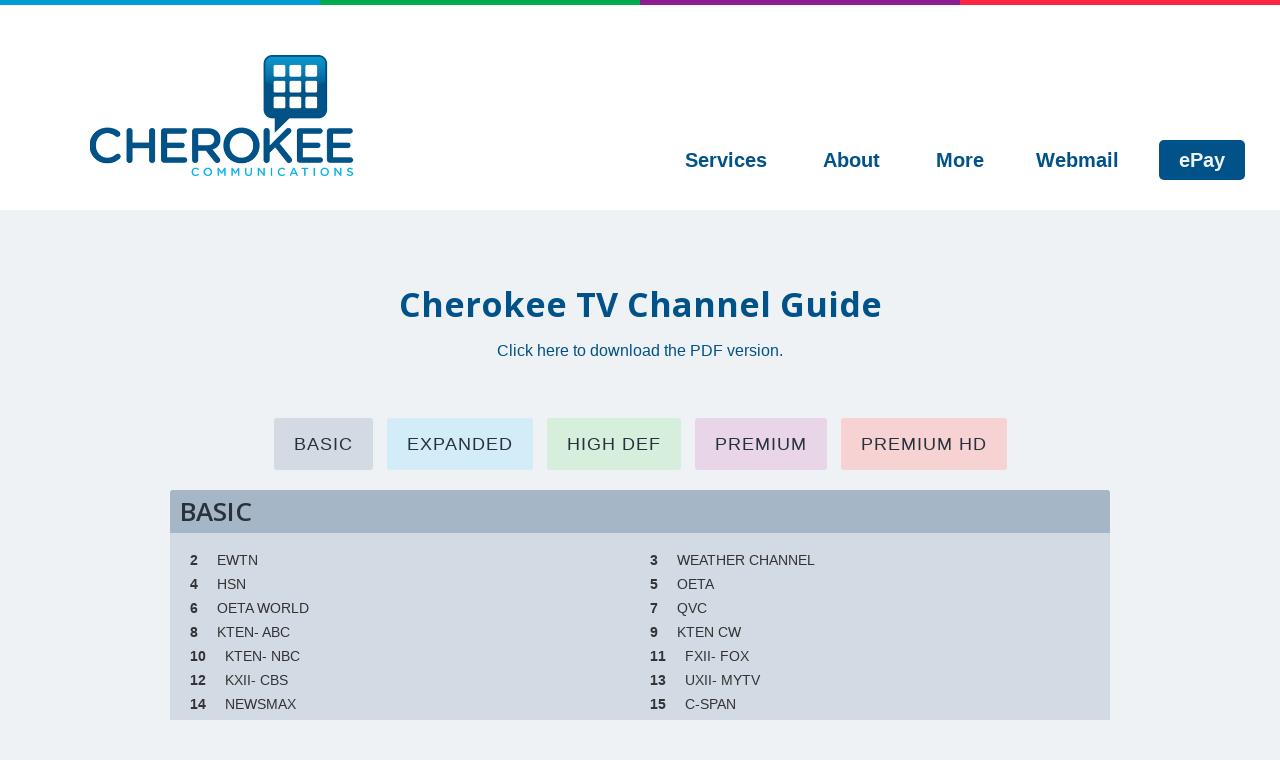

--- FILE ---
content_type: text/html
request_url: https://www.cherokeecomm.com/guide
body_size: 8790
content:
<!DOCTYPE html><!-- Last Published: Mon Jan 12 2026 19:38:29 GMT+0000 (Coordinated Universal Time) -->
<html data-wf-domain="www.cherokeecomm.com" data-wf-page="5edac27a77a8dc0254eddc99" data-wf-site="55ad4e2958ec270c61412b38">
  <head>
    <meta charset="utf-8" />
    <title>Cherokee Communications - Channel Guide</title>
    <meta content="Cherokee TV Channel Guide." name="description" />
    <meta content="Cherokee Communications - Channel Guide" property="og:title" />
    <meta content="Cherokee TV Channel Guide." property="og:description" />
    <meta content="http://turbo-agent.s3.amazonaws.com/cherokee/webflow/og/cherokee-generic-og.png" property="og:image" />
    <meta content="Cherokee Communications - Channel Guide" property="twitter:title" />
    <meta content="Cherokee TV Channel Guide." property="twitter:description" />
    <meta content="http://turbo-agent.s3.amazonaws.com/cherokee/webflow/og/cherokee-generic-og.png" property="twitter:image" />
    <meta property="og:type" content="website" />
    <meta content="summary_large_image" name="twitter:card" />
    <meta content="width=device-width, initial-scale=1" name="viewport" />
    <meta content="nDn2zQjubEOilzQ0Mrd9NMp3XbGfmDaMQoPVp3fe32M" name="google-site-verification" />
    <link href="https://cdn.prod.website-files.com/55ad4e2958ec270c61412b38/css/cherokee-2016.shared.00c688798.css" rel="stylesheet" type="text/css" integrity="sha384-AMaIeYqC8PBYmatXJmzMtcNdZQl9Vim+7ZKQGc47zuh8JFS7RVNFXEO5bDq/qSQI" crossorigin="anonymous" />
    <link href="https://fonts.googleapis.com" rel="preconnect" />
    <link href="https://fonts.gstatic.com" rel="preconnect" crossorigin="anonymous" />
    <script src="https://ajax.googleapis.com/ajax/libs/webfont/1.6.26/webfont.js" type="text/javascript"></script>
    <script type="text/javascript">
      WebFont.load({
        google: {
          families: ["Open Sans:300,300italic,400,400italic,600,600italic,700,700italic,800,800italic", "Lato:100,100italic,300,300italic,400,400italic,700,700italic,900,900italic"]
        }
      });
    </script>
    <script type="text/javascript">
      ! function(o, c) {
        var n = c.documentElement,
          t = " w-mod-";
        n.className += t + "js", ("ontouchstart" in o || o.DocumentTouch && c instanceof DocumentTouch) && (n.className += t + "touch")
      }(window, document);
    </script>
    <link href="https://cdn.prod.website-files.com/55ad4e2958ec270c61412b38/57a105fa132ce2182756317e_Cherokee-Icon-favicon.png" rel="shortcut icon" type="image/x-icon" />
    <link href="https://cdn.prod.website-files.com/55ad4e2958ec270c61412b38/57a105f7bea0294c57dfdfc3_Cherokee-Icon-webclip.png" rel="apple-touch-icon" />
    <script async="" src="https://www.googletagmanager.com/gtag/js?id=UA-30483758-1"></script>
    <script type="text/javascript">
      window.dataLayer = window.dataLayer || [];

      function gtag() {
        dataLayer.push(arguments);
      }
      gtag('js', new Date());
      gtag('config', 'UA-30483758-1', {
        'anonymize_ip': false
      });
    </script>
    <script type="text/javascript">
      ! function(f, b, e, v, n, t, s) {
        if (f.fbq) return;
        n = f.fbq = function() {
          n.callMethod ? n.callMethod.apply(n, arguments) : n.queue.push(arguments)
        };
        if (!f._fbq) f._fbq = n;
        n.push = n;
        n.loaded = !0;
        n.version = '2.0';
        n.agent = 'plwebflow';
        n.queue = [];
        t = b.createElement(e);
        t.async = !0;
        t.src = v;
        s = b.getElementsByTagName(e)[0];
        s.parentNode.insertBefore(t, s)
      }(window, document, 'script', 'https://connect.facebook.net/en_US/fbevents.js');
      fbq('init', '5740431219313079');
      fbq('track', 'PageView');
    </script>
    <script src="https://cdn.usefathom.com/script.js" data-site="CSZLOWBO" defer></script>
  </head>
  <body>
    <div class="header-v2">
      <div class="color-bar w-row">
        <div class="color-bar-blue w-col w-col-3 w-col-small-3 w-col-tiny-3"></div>
        <div class="color-bar-green w-col w-col-3 w-col-small-3 w-col-tiny-3"></div>
        <div class="color-bar-purple w-col w-col-3 w-col-small-3 w-col-tiny-3"></div>
        <div class="color-bar-orange w-col w-col-3 w-col-small-3 w-col-tiny-3"></div>
      </div><a href="/" class="logo-desktop w-inline-block"><img src="https://cdn.prod.website-files.com/55ad4e2958ec270c61412b38/54d4f3a844a5e15c6a2118f4_cherokee-logo.png" width="265" alt="Cherokee Communications" sizes="(max-width: 479px) 100vw, 265px" srcset="https://cdn.prod.website-files.com/55ad4e2958ec270c61412b38/54d4f3a844a5e15c6a2118f4_cherokee-logo-p-500x229.png 500w, https://cdn.prod.website-files.com/55ad4e2958ec270c61412b38/54d4f3a844a5e15c6a2118f4_cherokee-logo-p-800x367.png 800w, https://cdn.prod.website-files.com/55ad4e2958ec270c61412b38/54d4f3a844a5e15c6a2118f4_cherokee-logo-p-1080x495.png 1080w, https://cdn.prod.website-files.com/55ad4e2958ec270c61412b38/54d4f3a844a5e15c6a2118f4_cherokee-logo.png 1224w" /></a>
      <div class="nav_right_desktop">
        <div data-delay="0" data-hover="true" class="nav_dropdown w-dropdown">
          <div class="dropdown_toggle w-dropdown-toggle">
            <div>Services</div>
          </div>
          <nav class="dropdown-list w-dropdown-list"><a href="/services/bundles" class="dropdown-link top w-dropdown-link">Bundles</a><a href="/services/tv" class="dropdown-link w-dropdown-link">TV</a><a href="/services/internet" class="dropdown-link w-dropdown-link">Internet</a><a href="/fiber" class="dropdown-link fiber w-dropdown-link">Fiber Internet</a><a href="/services/homephone" class="dropdown-link w-dropdown-link">Home Phone</a><a href="/lifeline" class="dropdown-link bottom w-dropdown-link">Lifeline</a></nav>
        </div>
        <div data-delay="0" data-hover="true" class="nav_dropdown w-dropdown">
          <div class="dropdown_toggle w-dropdown-toggle">
            <div>About</div>
          </div>
          <nav class="dropdown-list w-dropdown-list"><a href="/about/history" class="dropdown-link top w-dropdown-link">History</a><a href="https://www.applicantpro.com/openings/cherokeecomm/jobs" target="_blank" class="dropdown-link w-dropdown-link">Career Opportunities</a><a href="/about/contact" class="dropdown-link bottom w-dropdown-link">Contact</a></nav>
        </div>
        <div data-delay="0" data-hover="true" class="nav_dropdown w-dropdown">
          <div class="dropdown_toggle w-dropdown-toggle">
            <div>More</div>
          </div>
          <nav class="dropdown-list w-dropdown-list"><a href="/help" class="dropdown-link top w-dropdown-link">Help Center</a><a href="/lifeline" class="dropdown-link w-dropdown-link">Lifeline</a><a href="/guide" aria-current="page" class="dropdown-link w-dropdown-link w--current">TV Channel Guide</a><a href="/phone-directory" class="dropdown-link w-dropdown-link">Phone Directory</a><a href="/status" class="dropdown-link w-dropdown-link">Service Status</a><a href="/docs/email-setup" class="dropdown-link w-dropdown-link">Email Setup</a><a href="/more/connecthome" class="dropdown-link w-dropdown-link">Connect Home</a><a href="/broadband-disclosure" class="dropdown-link w-dropdown-link">Broadband Disclosure</a><a href="/terms" class="dropdown-link w-dropdown-link">Terms of Service</a><a href="/more/fcc" class="dropdown-link w-dropdown-link">FCC Notice</a><a href="https://outlook.com/cherokeecomm.net" target="_blank" class="dropdown-link bottom w-dropdown-link">Employee Email</a></nav>
        </div><a href="https://cherokeecomm.mymailsrvr.com" target="_blank" class="nav_link w-inline-block">
          <div>Webmail</div>
        </a><a href="https://customer.cherokeecomm.com" target="_blank" class="nav_link epay w-inline-block">
          <div>ePay</div>
        </a>
      </div>
      <div data-collapse="medium" data-animation="default" data-duration="400" data-easing="ease" data-easing2="ease" role="banner" class="navbar_mobile w-nav"><a href="/" class="logo_mobile w-nav-brand"><img src="https://cdn.prod.website-files.com/55ad4e2958ec270c61412b38/563a320fc44b4ac86e5fc153_cherokee-logo-icon.svg" width="50" alt="" /></a>
        <nav role="navigation" class="nav_mobile_menu w-nav-menu"><a href="https://customer.cherokeecomm.com" target="_blank" class="nav_mobile_link w-nav-link">ePay</a><a href="/services/bundles" class="nav_mobile_link w-nav-link">Bundles</a><a href="/services/tv" class="nav_mobile_link w-nav-link">TV</a><a href="/services/internet" class="nav_mobile_link w-nav-link">Internet</a><a href="/services/homephone" class="nav_mobile_link w-nav-link">Home Phone</a><a href="/fiber" class="nav_mobile_link w-nav-link">Fiber Internet</a><a href="/lifeline" class="nav_mobile_link w-nav-link">Lifeline</a><a href="/about/history" class="nav_mobile_link w-nav-link">History</a><a href="/about/contact" class="nav_mobile_link w-nav-link">Contact</a><a href="/help" class="nav_mobile_link w-nav-link">Help Center</a><a href="/acp" class="nav_mobile_link w-nav-link">EBB</a><a href="/guide" aria-current="page" class="nav_mobile_link w-nav-link w--current">TV Channel Guide</a><a href="/phone-directory" class="nav_mobile_link w-nav-link">Phone Directory</a><a href="https://cherokeecomm.mymailsrvr.com" target="_blank" class="nav_mobile_link w-nav-link">Webmail</a><a href="/more/connecthome" class="nav_mobile_link w-nav-link">Connect Home</a><a href="/more/fcc" class="nav_mobile_link w-nav-link">FCC Notice</a><a href="/broadband-disclosure" class="nav_mobile_link w-nav-link">Broadband Disclosure</a><a href="/terms" class="nav_mobile_link w-nav-link">Terms of Service</a></nav>
        <div class="menu_button w-nav-button">
          <div class="w-icon-nav-menu"></div>
        </div>
      </div>
    </div>
    <div class="banner pale guide-banner">
      <h1 class="h1-center block">Cherokee TV Channel Guide</h1><a href="https://cdn.prod.website-files.com/55ad4e2958ec270c61412b38/69602c6c0ec232ab06dc3c86_Cherokee-Channel-Guide-January-2026.pdf" target="_blank" class="guide-link">Click here to download the PDF version.</a>
    </div>
    <div class="main">
      <div class="container-main w-container">
        <div data-ix="channel-flyout" class="channel-nav"><a href="#basic" class="channel-nav-button basic w-button">BASIC</a><a href="#expanded" class="channel-nav-button expanded w-button">EXPANDED</a><a href="#hd" class="channel-nav-button hd w-button">HIGH DEF</a><a href="#premium" class="channel-nav-button premium w-button">PREMIUM</a><a href="#premium-hd" class="channel-nav-button premiumhd w-button">PREMIUM HD</a><a href="#hispanic" class="channel-nav-button hispanic w-button">HISPANIC</a></div>
        <div id="basic" class="channel-box">
          <div class="channel-header">
            <h2 class="h3-channel-guide">Basic</h2>
          </div>
          <div class="channel-wrapper w-dyn-list">
            <div role="list" class="w-dyn-items w-row">
              <div role="listitem" class="w-dyn-item w-col w-col-6">
                <div class="channel-number">2</div>
                <div class="channel-name">EWTN</div>
              </div>
              <div role="listitem" class="w-dyn-item w-col w-col-6">
                <div class="channel-number">3</div>
                <div class="channel-name">WEATHER CHANNEL</div>
              </div>
              <div role="listitem" class="w-dyn-item w-col w-col-6">
                <div class="channel-number">4</div>
                <div class="channel-name">HSN</div>
              </div>
              <div role="listitem" class="w-dyn-item w-col w-col-6">
                <div class="channel-number">5</div>
                <div class="channel-name">OETA</div>
              </div>
              <div role="listitem" class="w-dyn-item w-col w-col-6">
                <div class="channel-number">6</div>
                <div class="channel-name">OETA World</div>
              </div>
              <div role="listitem" class="w-dyn-item w-col w-col-6">
                <div class="channel-number">7</div>
                <div class="channel-name">QVC</div>
              </div>
              <div role="listitem" class="w-dyn-item w-col w-col-6">
                <div class="channel-number">8</div>
                <div class="channel-name">KTEN- ABC</div>
              </div>
              <div role="listitem" class="w-dyn-item w-col w-col-6">
                <div class="channel-number">9</div>
                <div class="channel-name">KTEN CW</div>
              </div>
              <div role="listitem" class="w-dyn-item w-col w-col-6">
                <div class="channel-number">10</div>
                <div class="channel-name">KTEN- NBC</div>
              </div>
              <div role="listitem" class="w-dyn-item w-col w-col-6">
                <div class="channel-number">11</div>
                <div class="channel-name">FXII- FOX</div>
              </div>
              <div role="listitem" class="w-dyn-item w-col w-col-6">
                <div class="channel-number">12</div>
                <div class="channel-name">KXII- CBS</div>
              </div>
              <div role="listitem" class="w-dyn-item w-col w-col-6">
                <div class="channel-number">13</div>
                <div class="channel-name">UXII- MYTV</div>
              </div>
              <div role="listitem" class="w-dyn-item w-col w-col-6">
                <div class="channel-number">14</div>
                <div class="channel-name">NEWSMAX</div>
              </div>
              <div role="listitem" class="w-dyn-item w-col w-col-6">
                <div class="channel-number">15</div>
                <div class="channel-name">C-SPAN</div>
              </div>
              <div role="listitem" class="w-dyn-item w-col w-col-6">
                <div class="channel-number">16</div>
                <div class="channel-name">C-SPAN 2</div>
              </div>
              <div role="listitem" class="w-dyn-item w-col w-col-6">
                <div class="channel-number">17</div>
                <div class="channel-name">C-SPAN 3*</div>
              </div>
              <div role="listitem" class="w-dyn-item w-col w-col-6">
                <div class="channel-number">19</div>
                <div class="channel-name">FDSN SD</div>
              </div>
              <div role="listitem" class="w-dyn-item w-col w-col-6">
                <div class="channel-number">20</div>
                <div class="channel-name">ESPN</div>
              </div>
              <div role="listitem" class="w-dyn-item w-col w-col-6">
                <div class="channel-number">21</div>
                <div class="channel-name">CBS SPORTS</div>
              </div>
              <div role="listitem" class="w-dyn-item w-col w-col-6">
                <div class="channel-number">22</div>
                <div class="channel-name">ESPNEWS</div>
              </div>
              <div role="listitem" class="w-dyn-item w-col w-col-6">
                <div class="channel-number">23</div>
                <div class="channel-name">ESPN U</div>
              </div>
              <div role="listitem" class="w-dyn-item w-col w-col-6">
                <div class="channel-number">24</div>
                <div class="channel-name">ESPN2</div>
              </div>
              <div role="listitem" class="w-dyn-item w-col w-col-6">
                <div class="channel-number">25</div>
                <div class="channel-name">FOX SPORTS 1</div>
              </div>
              <div role="listitem" class="w-dyn-item w-col w-col-6">
                <div class="channel-number">26</div>
                <div class="channel-name">GOLF CHANNEL</div>
              </div>
              <div role="listitem" class="w-dyn-item w-col w-col-6">
                <div class="channel-number">29</div>
                <div class="channel-name">FOX BUSINESS CHANNEL</div>
              </div>
              <div role="listitem" class="w-dyn-item w-col w-col-6">
                <div class="channel-number">30</div>
                <div class="channel-name">FOX NEWS CHANNEL</div>
              </div>
              <div role="listitem" class="w-dyn-item w-col w-col-6">
                <div class="channel-number">31</div>
                <div class="channel-name">MS Now</div>
              </div>
              <div role="listitem" class="w-dyn-item w-col w-col-6">
                <div class="channel-number">32</div>
                <div class="channel-name">CNBC</div>
              </div>
              <div role="listitem" class="w-dyn-item w-col w-col-6">
                <div class="channel-number">35</div>
                <div class="channel-name">CNN</div>
              </div>
              <div role="listitem" class="w-dyn-item w-col w-col-6">
                <div class="channel-number">36</div>
                <div class="channel-name">CNN HEADLINE NEWS</div>
              </div>
              <div role="listitem" class="w-dyn-item w-col w-col-6">
                <div class="channel-number">37</div>
                <div class="channel-name">WETV</div>
              </div>
              <div role="listitem" class="w-dyn-item w-col w-col-6">
                <div class="channel-number">38</div>
                <div class="channel-name">OXYGEN</div>
              </div>
              <div role="listitem" class="w-dyn-item w-col w-col-6">
                <div class="channel-number">39</div>
                <div class="channel-name">LIFETIME TELEVISION</div>
              </div>
              <div role="listitem" class="w-dyn-item w-col w-col-6">
                <div class="channel-number">41</div>
                <div class="channel-name">LIFETIME MOVIE NETWORK</div>
              </div>
              <div role="listitem" class="w-dyn-item w-col w-col-6">
                <div class="channel-number">42</div>
                <div class="channel-name">BET</div>
              </div>
              <div role="listitem" class="w-dyn-item w-col w-col-6">
                <div class="channel-number">45</div>
                <div class="channel-name">DISNEY</div>
              </div>
              <div role="listitem" class="w-dyn-item w-col w-col-6">
                <div class="channel-number">47</div>
                <div class="channel-name">DISCOVERY FAMILY (AKA HUB)</div>
              </div>
              <div role="listitem" class="w-dyn-item w-col w-col-6">
                <div class="channel-number">48</div>
                <div class="channel-name">NICK JR</div>
              </div>
              <div role="listitem" class="w-dyn-item w-col w-col-6">
                <div class="channel-number">49</div>
                <div class="channel-name">NICKELODEON</div>
              </div>
              <div role="listitem" class="w-dyn-item w-col w-col-6">
                <div class="channel-number">50</div>
                <div class="channel-name">CARTOON NETWORK</div>
              </div>
              <div role="listitem" class="w-dyn-item w-col w-col-6">
                <div class="channel-number">52</div>
                <div class="channel-name">TBS</div>
              </div>
              <div role="listitem" class="w-dyn-item w-col w-col-6">
                <div class="channel-number">53</div>
                <div class="channel-name">TNT</div>
              </div>
              <div role="listitem" class="w-dyn-item w-col w-col-6">
                <div class="channel-number">54</div>
                <div class="channel-name">FX</div>
              </div>
              <div role="listitem" class="w-dyn-item w-col w-col-6">
                <div class="channel-number">55</div>
                <div class="channel-name">FREEFORM</div>
              </div>
              <div role="listitem" class="w-dyn-item w-col w-col-6">
                <div class="channel-number">56</div>
                <div class="channel-name">FXX</div>
              </div>
              <div role="listitem" class="w-dyn-item w-col w-col-6">
                <div class="channel-number">57</div>
                <div class="channel-name">SYFY</div>
              </div>
              <div role="listitem" class="w-dyn-item w-col w-col-6">
                <div class="channel-number">58</div>
                <div class="channel-name">USA NETWORK</div>
              </div>
              <div role="listitem" class="w-dyn-item w-col w-col-6">
                <div class="channel-number">59</div>
                <div class="channel-name">INV. DISCOVERY/ TIMES</div>
              </div>
              <div role="listitem" class="w-dyn-item w-col w-col-6">
                <div class="channel-number">60</div>
                <div class="channel-name">DISCOVERY CHANNEL</div>
              </div>
              <div role="listitem" class="w-dyn-item w-col w-col-6">
                <div class="channel-number">61</div>
                <div class="channel-name">OWN</div>
              </div>
              <div role="listitem" class="w-dyn-item w-col w-col-6">
                <div class="channel-number">62</div>
                <div class="channel-name">ANIMAL PLANET</div>
              </div>
              <div role="listitem" class="w-dyn-item w-col w-col-6">
                <div class="channel-number">63</div>
                <div class="channel-name">TLC</div>
              </div>
              <div role="listitem" class="w-dyn-item w-col w-col-6">
                <div class="channel-number">64</div>
                <div class="channel-name">BBC AMERICA</div>
              </div>
              <div role="listitem" class="w-dyn-item w-col w-col-6">
                <div class="channel-number">65</div>
                <div class="channel-name">SCIENCE CHANNEL</div>
              </div>
              <div role="listitem" class="w-dyn-item w-col w-col-6">
                <div class="channel-number">66</div>
                <div class="channel-name">TRAVEL CHANNEL</div>
              </div>
              <div role="listitem" class="w-dyn-item w-col w-col-6">
                <div class="channel-number">67</div>
                <div class="channel-name">HGTV</div>
              </div>
              <div role="listitem" class="w-dyn-item w-col w-col-6">
                <div class="channel-number">68</div>
                <div class="channel-name">FOOD NETWORK</div>
              </div>
              <div role="listitem" class="w-dyn-item w-col w-col-6">
                <div class="channel-number">69</div>
                <div class="channel-name">BRAVO</div>
              </div>
              <div role="listitem" class="w-dyn-item w-col w-col-6">
                <div class="channel-number">71</div>
                <div class="channel-name">A&amp;E NETWORK</div>
              </div>
              <div role="listitem" class="w-dyn-item w-col w-col-6">
                <div class="channel-number">72</div>
                <div class="channel-name">HISTORY CHANNEL</div>
              </div>
              <div role="listitem" class="w-dyn-item w-col w-col-6">
                <div class="channel-number">73</div>
                <div class="channel-name">FYI</div>
              </div>
              <div role="listitem" class="w-dyn-item w-col w-col-6">
                <div class="channel-number">74</div>
                <div class="channel-name">VICELAND</div>
              </div>
              <div role="listitem" class="w-dyn-item w-col w-col-6">
                <div class="channel-number">75</div>
                <div class="channel-name">NATIONAL GEOGRAPHIC</div>
              </div>
              <div role="listitem" class="w-dyn-item w-col w-col-6">
                <div class="channel-number">76</div>
                <div class="channel-name">VH1</div>
              </div>
              <div role="listitem" class="w-dyn-item w-col w-col-6">
                <div class="channel-number">77</div>
                <div class="channel-name">MTV</div>
              </div>
              <div role="listitem" class="w-dyn-item w-col w-col-6">
                <div class="channel-number">78</div>
                <div class="channel-name">CMT</div>
              </div>
              <div role="listitem" class="w-dyn-item w-col w-col-6">
                <div class="channel-number">79</div>
                <div class="channel-name">MTV2</div>
              </div>
              <div role="listitem" class="w-dyn-item w-col w-col-6">
                <div class="channel-number">81</div>
                <div class="channel-name">COMEDY CENTRAL</div>
              </div>
              <div role="listitem" class="w-dyn-item w-col w-col-6">
                <div class="channel-number">82</div>
                <div class="channel-name">PARAMOUNT</div>
              </div>
              <div role="listitem" class="w-dyn-item w-col w-col-6">
                <div class="channel-number">83</div>
                <div class="channel-name">TV LAND</div>
              </div>
              <div role="listitem" class="w-dyn-item w-col w-col-6">
                <div class="channel-number">84</div>
                <div class="channel-name">E! ENTERTAINMENT TELEVISION</div>
              </div>
              <div role="listitem" class="w-dyn-item w-col w-col-6">
                <div class="channel-number">85</div>
                <div class="channel-name">HALLMARK FAMILY</div>
              </div>
              <div role="listitem" class="w-dyn-item w-col w-col-6">
                <div class="channel-number">86</div>
                <div class="channel-name">HALLMARK CHANNEL</div>
              </div>
              <div role="listitem" class="w-dyn-item w-col w-col-6">
                <div class="channel-number">87</div>
                <div class="channel-name">HALLMARK MYSTERY</div>
              </div>
              <div role="listitem" class="w-dyn-item w-col w-col-6">
                <div class="channel-number">88</div>
                <div class="channel-name">AMC</div>
              </div>
              <div role="listitem" class="w-dyn-item w-col w-col-6">
                <div class="channel-number">89</div>
                <div class="channel-name">TRUTV</div>
              </div>
              <div role="listitem" class="w-dyn-item w-col w-col-6">
                <div class="channel-number">90</div>
                <div class="channel-name">IFC</div>
              </div>
              <div role="listitem" class="w-dyn-item w-col w-col-6">
                <div class="channel-number">91</div>
                <div class="channel-name">SUNDANCE</div>
              </div>
              <div role="listitem" class="w-dyn-item w-col w-col-6">
                <div class="channel-number">93</div>
                <div class="channel-name">TBN</div>
              </div>
            </div>
          </div>
        </div>
        <div id="expanded" class="channel-box expanded">
          <div class="channel-header expanded">
            <h2 class="h3-channel-guide">EXPANDED</h2>
          </div>
          <div class="channel-wrapper w-dyn-list">
            <div role="list" class="w-dyn-items w-row">
              <div role="listitem" class="w-dyn-item w-col w-col-6">
                <div class="channel-number">200</div>
                <div class="channel-name">COOKING CHANNEL</div>
                <div class="channel-name hispanic w-condition-invisible">- español</div>
              </div>
              <div role="listitem" class="w-dyn-item w-col w-col-6">
                <div class="channel-number">201</div>
                <div class="channel-name">Magnolia Network</div>
                <div class="channel-name hispanic w-condition-invisible">- español</div>
              </div>
              <div role="listitem" class="w-dyn-item w-col w-col-6">
                <div class="channel-number">202</div>
                <div class="channel-name">CRIME &amp; INVESTIGATION</div>
                <div class="channel-name hispanic w-condition-invisible">- español</div>
              </div>
              <div role="listitem" class="w-dyn-item w-col w-col-6">
                <div class="channel-number">203</div>
                <div class="channel-name">MILITARY HISTORY</div>
                <div class="channel-name hispanic w-condition-invisible">- español</div>
              </div>
              <div role="listitem" class="w-dyn-item w-col w-col-6">
                <div class="channel-number">204</div>
                <div class="channel-name">DISCOVERY LIFE</div>
                <div class="channel-name hispanic w-condition-invisible">- español</div>
              </div>
              <div role="listitem" class="w-dyn-item w-col w-col-6">
                <div class="channel-number">205</div>
                <div class="channel-name">NAT GEO WILD</div>
                <div class="channel-name hispanic w-condition-invisible">- español</div>
              </div>
              <div role="listitem" class="w-dyn-item w-col w-col-6">
                <div class="channel-number">206</div>
                <div class="channel-name">DESTINATION AMERICA</div>
                <div class="channel-name hispanic w-condition-invisible">- español</div>
              </div>
              <div role="listitem" class="w-dyn-item w-col w-col-6">
                <div class="channel-number">207</div>
                <div class="channel-name">AMERICAN HEROES</div>
                <div class="channel-name hispanic w-condition-invisible">- español</div>
              </div>
              <div role="listitem" class="w-dyn-item w-col w-col-6">
                <div class="channel-number">208</div>
                <div class="channel-name">BBC NEWS</div>
                <div class="channel-name hispanic w-condition-invisible">- español</div>
              </div>
              <div role="listitem" class="w-dyn-item w-col w-col-6">
                <div class="channel-number">209</div>
                <div class="channel-name">LOGO</div>
                <div class="channel-name hispanic w-condition-invisible">- español</div>
              </div>
              <div role="listitem" class="w-dyn-item w-col w-col-6">
                <div class="channel-number">210</div>
                <div class="channel-name">MTV TR3S</div>
                <div class="channel-name hispanic w-condition-invisible">- español</div>
              </div>
              <div role="listitem" class="w-dyn-item w-col w-col-6">
                <div class="channel-number">211</div>
                <div class="channel-name">Nick Music</div>
                <div class="channel-name hispanic w-condition-invisible">- español</div>
              </div>
              <div role="listitem" class="w-dyn-item w-col w-col-6">
                <div class="channel-number">212</div>
                <div class="channel-name">BET JAMS</div>
                <div class="channel-name hispanic w-condition-invisible">- español</div>
              </div>
              <div role="listitem" class="w-dyn-item w-col w-col-6">
                <div class="channel-number">213</div>
                <div class="channel-name">MTV Classic</div>
                <div class="channel-name hispanic w-condition-invisible">- español</div>
              </div>
              <div role="listitem" class="w-dyn-item w-col w-col-6">
                <div class="channel-number">214</div>
                <div class="channel-name">BET SOUL</div>
                <div class="channel-name hispanic w-condition-invisible">- español</div>
              </div>
              <div role="listitem" class="w-dyn-item w-col w-col-6">
                <div class="channel-number">215</div>
                <div class="channel-name">MTV U</div>
                <div class="channel-name hispanic w-condition-invisible">- español</div>
              </div>
              <div role="listitem" class="w-dyn-item w-col w-col-6">
                <div class="channel-number">216</div>
                <div class="channel-name">CMT MUSIC</div>
                <div class="channel-name hispanic w-condition-invisible">- español</div>
              </div>
              <div role="listitem" class="w-dyn-item w-col w-col-6">
                <div class="channel-number">217</div>
                <div class="channel-name">GAF</div>
                <div class="channel-name hispanic w-condition-invisible">- español</div>
              </div>
              <div role="listitem" class="w-dyn-item w-col w-col-6">
                <div class="channel-number">218</div>
                <div class="channel-name">LIFETIME REAL WOMEN</div>
                <div class="channel-name hispanic w-condition-invisible">- español</div>
              </div>
              <div role="listitem" class="w-dyn-item w-col w-col-6">
                <div class="channel-number">219</div>
                <div class="channel-name">BET HER</div>
                <div class="channel-name hispanic w-condition-invisible">- español</div>
              </div>
              <div role="listitem" class="w-dyn-item w-col w-col-6">
                <div class="channel-number">220</div>
                <div class="channel-name">BOOMERANG</div>
                <div class="channel-name hispanic w-condition-invisible">- español</div>
              </div>
              <div role="listitem" class="w-dyn-item w-col w-col-6">
                <div class="channel-number">221</div>
                <div class="channel-name">TEEN NICK</div>
                <div class="channel-name hispanic w-condition-invisible">- español</div>
              </div>
              <div role="listitem" class="w-dyn-item w-col w-col-6">
                <div class="channel-number">222</div>
                <div class="channel-name">NICK 2</div>
                <div class="channel-name hispanic w-condition-invisible">- español</div>
              </div>
              <div role="listitem" class="w-dyn-item w-col w-col-6">
                <div class="channel-number">223</div>
                <div class="channel-name">NICKTOONS NETWORK</div>
                <div class="channel-name hispanic w-condition-invisible">- español</div>
              </div>
              <div role="listitem" class="w-dyn-item w-col w-col-6">
                <div class="channel-number">224</div>
                <div class="channel-name">ACCNSD</div>
                <div class="channel-name hispanic w-condition-invisible">- español</div>
              </div>
              <div role="listitem" class="w-dyn-item w-col w-col-6">
                <div class="channel-number">228</div>
                <div class="channel-name">SEC</div>
                <div class="channel-name hispanic w-condition-invisible">- español</div>
              </div>
              <div role="listitem" class="w-dyn-item w-col w-col-6">
                <div class="channel-number">229</div>
                <div class="channel-name">GOAL LINE*</div>
                <div class="channel-name hispanic w-condition-invisible">- español</div>
              </div>
              <div role="listitem" class="w-dyn-item w-col w-col-6">
                <div class="channel-number">230</div>
                <div class="channel-name">BIG TEN NETWORK</div>
                <div class="channel-name hispanic w-condition-invisible">- español</div>
              </div>
              <div role="listitem" class="w-dyn-item w-col w-col-6">
                <div class="channel-number">231</div>
                <div class="channel-name">Big Ten Overflow 1</div>
                <div class="channel-name hispanic w-condition-invisible">- español</div>
              </div>
              <div role="listitem" class="w-dyn-item w-col w-col-6">
                <div class="channel-number">232</div>
                <div class="channel-name">Big Ten Overflow 2</div>
                <div class="channel-name hispanic w-condition-invisible">- español</div>
              </div>
              <div role="listitem" class="w-dyn-item w-col w-col-6">
                <div class="channel-number">233</div>
                <div class="channel-name">Big Ten Overflow 3</div>
                <div class="channel-name hispanic w-condition-invisible">- español</div>
              </div>
              <div role="listitem" class="w-dyn-item w-col w-col-6">
                <div class="channel-number">234</div>
                <div class="channel-name">Rangers Sports Network</div>
                <div class="channel-name hispanic w-condition-invisible">- español</div>
              </div>
              <div role="listitem" class="w-dyn-item w-col w-col-6">
                <div class="channel-number">235</div>
                <div class="channel-name">FOX SPORTS 2</div>
                <div class="channel-name hispanic w-condition-invisible">- español</div>
              </div>
              <div role="listitem" class="w-dyn-item w-col w-col-6">
                <div class="channel-number">236</div>
                <div class="channel-name">FOX MOVIE CHANNEL</div>
                <div class="channel-name hispanic w-condition-invisible">- español</div>
              </div>
              <div role="listitem" class="w-dyn-item w-col w-col-6">
                <div class="channel-number">241</div>
                <div class="channel-name">MOVIE PLEX</div>
                <div class="channel-name hispanic w-condition-invisible">- español</div>
              </div>
              <div role="listitem" class="w-dyn-item w-col w-col-6">
                <div class="channel-number">242</div>
                <div class="channel-name">INDIE PLEX</div>
                <div class="channel-name hispanic w-condition-invisible">- español</div>
              </div>
              <div role="listitem" class="w-dyn-item w-col w-col-6">
                <div class="channel-number">243</div>
                <div class="channel-name">RETRO PLEX</div>
                <div class="channel-name hispanic w-condition-invisible">- español</div>
              </div>
              <div role="listitem" class="w-dyn-item w-col w-col-6">
                <div class="channel-number">244</div>
                <div class="channel-name">ONE AMERICA NEWS</div>
                <div class="channel-name hispanic w-condition-invisible">- español</div>
              </div>
              <div role="listitem" class="w-dyn-item w-col w-col-6">
                <div class="channel-number">245</div>
                <div class="channel-name">CNBC WORLD</div>
                <div class="channel-name hispanic w-condition-invisible">- español</div>
              </div>
              <div role="listitem" class="w-dyn-item w-col w-col-6">
                <div class="channel-number">246</div>
                <div class="channel-name">AWE</div>
                <div class="channel-name hispanic w-condition-invisible">- español</div>
              </div>
              <div role="listitem" class="w-dyn-item w-col w-col-6">
                <div class="channel-number">247</div>
                <div class="channel-name">BLOOMBERG*</div>
                <div class="channel-name hispanic w-condition-invisible">- español</div>
              </div>
              <div role="listitem" class="w-dyn-item w-col w-col-6">
                <div class="channel-number">248</div>
                <div class="channel-name">CNNI</div>
                <div class="channel-name hispanic w-condition-invisible">- español</div>
              </div>
              <div role="listitem" class="w-dyn-item w-col w-col-6">
                <div class="channel-number">249</div>
                <div class="channel-name">DISNEY XD</div>
                <div class="channel-name hispanic w-condition-invisible">- español</div>
              </div>
              <div role="listitem" class="w-dyn-item w-col w-col-6">
                <div class="channel-number">250</div>
                <div class="channel-name">DISNEY JR.</div>
                <div class="channel-name hispanic w-condition-invisible">- español</div>
              </div>
              <div role="listitem" class="w-dyn-item w-col w-col-6">
                <div class="channel-number">251</div>
                <div class="channel-name">RACER</div>
                <div class="channel-name hispanic w-condition-invisible">- español</div>
              </div>
              <div role="listitem" class="w-dyn-item w-col w-col-6">
                <div class="channel-number">252</div>
                <div class="channel-name">RFDTV</div>
                <div class="channel-name hispanic w-condition-invisible">- español</div>
              </div>
              <div role="listitem" class="w-dyn-item w-col w-col-6">
                <div class="channel-number">253</div>
                <div class="channel-name">THE OUTDOOR CHANNEL</div>
                <div class="channel-name hispanic w-condition-invisible">- español</div>
              </div>
              <div role="listitem" class="w-dyn-item w-col w-col-6">
                <div class="channel-number">274</div>
                <div class="channel-name">NBC UNIVERSO</div>
                <div class="channel-name hispanic">- español</div>
              </div>
              <div role="listitem" class="w-dyn-item w-col w-col-6">
                <div class="channel-number">275</div>
                <div class="channel-name">ESPN DESPORTES</div>
                <div class="channel-name hispanic">- español</div>
              </div>
              <div role="listitem" class="w-dyn-item w-col w-col-6">
                <div class="channel-number">276</div>
                <div class="channel-name">DISCOVERY FAMILIA</div>
                <div class="channel-name hispanic">- español</div>
              </div>
              <div role="listitem" class="w-dyn-item w-col w-col-6">
                <div class="channel-number">277</div>
                <div class="channel-name">DISCOVERY EN ESPANOL</div>
                <div class="channel-name hispanic">- español</div>
              </div>
              <div role="listitem" class="w-dyn-item w-col w-col-6">
                <div class="channel-number">278</div>
                <div class="channel-name">HISTORY EN ESPANOL</div>
                <div class="channel-name hispanic">- español</div>
              </div>
              <div role="listitem" class="w-dyn-item w-col w-col-6">
                <div class="channel-number">279</div>
                <div class="channel-name">CNN EN ESPANOL</div>
                <div class="channel-name hispanic">- español</div>
              </div>
              <div role="listitem" class="w-dyn-item w-col w-col-6">
                <div class="channel-number">280</div>
                <div class="channel-name">TELEMUNDO</div>
                <div class="channel-name hispanic">- español</div>
              </div>
              <div role="listitem" class="w-dyn-item w-col w-col-6">
                <div class="channel-number">281</div>
                <div class="channel-name">FOX DESPORTES</div>
                <div class="channel-name hispanic">- español</div>
              </div>
              <div role="listitem" class="w-dyn-item w-col w-col-6">
                <div class="channel-number">282</div>
                <div class="channel-name">GSN</div>
                <div class="channel-name hispanic w-condition-invisible">- español</div>
              </div>
              <div role="listitem" class="w-dyn-item w-col w-col-6">
                <div class="channel-number">282</div>
                <div class="channel-name">GSN-E</div>
                <div class="channel-name hispanic w-condition-invisible">- español</div>
              </div>
            </div>
          </div>
        </div>
        <div id="music" class="channel-box music">
          <div class="channel-header expanded">
            <h2 class="h3-channel-guide">MUSIC</h2>
          </div>
          <div class="channel-wrapper w-dyn-list">
            <div role="list" class="w-dyn-items w-row">
              <div role="listitem" class="w-dyn-item w-col w-col-6">
                <div class="channel-number">600</div>
                <div class="channel-name">ADULT ALTERNATIVE</div>
              </div>
              <div role="listitem" class="w-dyn-item w-col w-col-6">
                <div class="channel-number">601</div>
                <div class="channel-name">CLASSIC ROCK</div>
              </div>
              <div role="listitem" class="w-dyn-item w-col w-col-6">
                <div class="channel-number">602</div>
                <div class="channel-name">ROCK</div>
              </div>
              <div role="listitem" class="w-dyn-item w-col w-col-6">
                <div class="channel-number">603</div>
                <div class="channel-name">ALTERNATIVE</div>
              </div>
              <div role="listitem" class="w-dyn-item w-col w-col-6">
                <div class="channel-number">604</div>
                <div class="channel-name">HEAVY METAL</div>
              </div>
              <div role="listitem" class="w-dyn-item w-col w-col-6">
                <div class="channel-number">605</div>
                <div class="channel-name">ALT. ROCK CLASSICS</div>
              </div>
              <div role="listitem" class="w-dyn-item w-col w-col-6">
                <div class="channel-number">606</div>
                <div class="channel-name">THE BLUES</div>
              </div>
              <div role="listitem" class="w-dyn-item w-col w-col-6">
                <div class="channel-number">607</div>
                <div class="channel-name">COUNTRY CLASSICS</div>
              </div>
              <div role="listitem" class="w-dyn-item w-col w-col-6">
                <div class="channel-number">608</div>
                <div class="channel-name">ALT. COUNTRY AMERICANA</div>
              </div>
              <div role="listitem" class="w-dyn-item w-col w-col-6">
                <div class="channel-number">609</div>
                <div class="channel-name">HOT COUNTRY</div>
              </div>
              <div role="listitem" class="w-dyn-item w-col w-col-6">
                <div class="channel-number">610</div>
                <div class="channel-name">NO FENCES</div>
              </div>
              <div role="listitem" class="w-dyn-item w-col w-col-6">
                <div class="channel-number">611</div>
                <div class="channel-name">BLUEGRASS</div>
              </div>
              <div role="listitem" class="w-dyn-item w-col w-col-6">
                <div class="channel-number">612</div>
                <div class="channel-name">FOLK ROOTS</div>
              </div>
              <div role="listitem" class="w-dyn-item w-col w-col-6">
                <div class="channel-number">613</div>
                <div class="channel-name">JAZZ MASTERS</div>
              </div>
              <div role="listitem" class="w-dyn-item w-col w-col-6">
                <div class="channel-number">614</div>
                <div class="channel-name">JAZZ NOW</div>
              </div>
              <div role="listitem" class="w-dyn-item w-col w-col-6">
                <div class="channel-number">615</div>
                <div class="channel-name">SMOOTH JAZZ</div>
              </div>
              <div role="listitem" class="w-dyn-item w-col w-col-6">
                <div class="channel-number">616</div>
                <div class="channel-name">HIP HOP</div>
              </div>
              <div role="listitem" class="w-dyn-item w-col w-col-6">
                <div class="channel-number">617</div>
                <div class="channel-name">BROADWAY</div>
              </div>
              <div role="listitem" class="w-dyn-item w-col w-col-6">
                <div class="channel-number">618</div>
                <div class="channel-name">CHAMBER MUSIC</div>
              </div>
              <div role="listitem" class="w-dyn-item w-col w-col-6">
                <div class="channel-number">619</div>
                <div class="channel-name">CLASSIC MASTERS</div>
              </div>
              <div role="listitem" class="w-dyn-item w-col w-col-6">
                <div class="channel-number">620</div>
                <div class="channel-name">POP CLASSIC</div>
              </div>
              <div role="listitem" class="w-dyn-item w-col w-col-6">
                <div class="channel-number">621</div>
                <div class="channel-name">ECLECTIC ELECTRONIC</div>
              </div>
              <div role="listitem" class="w-dyn-item w-col w-col-6">
                <div class="channel-number">622</div>
                <div class="channel-name">DANCE CLUBBIN&#x27;</div>
              </div>
              <div role="listitem" class="w-dyn-item w-col w-col-6">
                <div class="channel-number">623</div>
                <div class="channel-name">EASY LISTENING</div>
              </div>
              <div role="listitem" class="w-dyn-item w-col w-col-6">
                <div class="channel-number">624</div>
                <div class="channel-name">FLASHBACK 70&#x27;S</div>
              </div>
              <div role="listitem" class="w-dyn-item w-col w-col-6">
                <div class="channel-number">625</div>
                <div class="channel-name">REMEMBER THE 80&#x27;S</div>
              </div>
              <div role="listitem" class="w-dyn-item w-col w-col-6">
                <div class="channel-number">626</div>
                <div class="channel-name">NOTHIN&#x27; BUT 90&#x27;S</div>
              </div>
              <div role="listitem" class="w-dyn-item w-col w-col-6">
                <div class="channel-number">627</div>
                <div class="channel-name">SWINGING STANDARDS</div>
              </div>
              <div role="listitem" class="w-dyn-item w-col w-col-6">
                <div class="channel-number">628</div>
                <div class="channel-name">HIT LIST</div>
              </div>
              <div role="listitem" class="w-dyn-item w-col w-col-6">
                <div class="channel-number">629</div>
                <div class="channel-name">JUKEBOX OLDIES</div>
              </div>
              <div role="listitem" class="w-dyn-item w-col w-col-6">
                <div class="channel-number">630</div>
                <div class="channel-name">GROOVE</div>
              </div>
              <div role="listitem" class="w-dyn-item w-col w-col-6">
                <div class="channel-number">631</div>
                <div class="channel-name">MAXIMUM PARTY</div>
              </div>
              <div role="listitem" class="w-dyn-item w-col w-col-6">
                <div class="channel-number">632</div>
                <div class="channel-name">SOUL STORM</div>
              </div>
              <div role="listitem" class="w-dyn-item w-col w-col-6">
                <div class="channel-number">633</div>
                <div class="channel-name">POP ADULT</div>
              </div>
              <div role="listitem" class="w-dyn-item w-col w-col-6">
                <div class="channel-number">634</div>
                <div class="channel-name">CLASSIC R&amp;B AND SOUL</div>
              </div>
              <div role="listitem" class="w-dyn-item w-col w-col-6">
                <div class="channel-number">635</div>
                <div class="channel-name">CHRISTIAN POP &amp; ROCK</div>
              </div>
              <div role="listitem" class="w-dyn-item w-col w-col-6">
                <div class="channel-number">636</div>
                <div class="channel-name">HIP-HOP/R&amp;B</div>
              </div>
              <div role="listitem" class="w-dyn-item w-col w-col-6">
                <div class="channel-number">637</div>
                <div class="channel-name">TIKTOK RADIO</div>
              </div>
              <div role="listitem" class="w-dyn-item w-col w-col-6">
                <div class="channel-number">638</div>
                <div class="channel-name">GOSPEL</div>
              </div>
              <div role="listitem" class="w-dyn-item w-col w-col-6">
                <div class="channel-number">639</div>
                <div class="channel-name">EXITOS TROPICALES</div>
              </div>
              <div role="listitem" class="w-dyn-item w-col w-col-6">
                <div class="channel-number">640</div>
                <div class="channel-name">EXITOS DEL MOMENTO</div>
              </div>
              <div role="listitem" class="w-dyn-item w-col w-col-6">
                <div class="channel-number">641</div>
                <div class="channel-name">FELICES FIESTAS</div>
              </div>
              <div role="listitem" class="w-dyn-item w-col w-col-6">
                <div class="channel-number">642</div>
                <div class="channel-name">RETRO LATINO</div>
              </div>
              <div role="listitem" class="w-dyn-item w-col w-col-6">
                <div class="channel-number">643</div>
                <div class="channel-name">ROCK EN ESPANOL</div>
              </div>
              <div role="listitem" class="w-dyn-item w-col w-col-6">
                <div class="channel-number">644</div>
                <div class="channel-name">ROMANCE LATINO</div>
              </div>
              <div role="listitem" class="w-dyn-item w-col w-col-6">
                <div class="channel-number">645</div>
                <div class="channel-name">HOLIDAY HITS</div>
              </div>
              <div role="listitem" class="w-dyn-item w-col w-col-6">
                <div class="channel-number">646</div>
                <div class="channel-name">Y2K</div>
              </div>
              <div role="listitem" class="w-dyn-item w-col w-col-6">
                <div class="channel-number">647</div>
                <div class="channel-name">THE CHILL LOUNGE</div>
              </div>
              <div role="listitem" class="w-dyn-item w-col w-col-6">
                <div class="channel-number">648</div>
                <div class="channel-name">THE SPA</div>
              </div>
              <div role="listitem" class="w-dyn-item w-col w-col-6">
                <div class="channel-number">649</div>
                <div class="channel-name">KIDS&#x27; STUFF</div>
              </div>
            </div>
          </div>
        </div>
        <div id="hd" class="channel-box hd">
          <div class="channel-header hd">
            <h2 class="h3-channel-guide">HIGH DEF</h2>
          </div>
          <div class="channel-wrapper w-dyn-list">
            <div role="list" class="w-dyn-items w-row">
              <div role="listitem" class="w-dyn-item w-col w-col-6">
                <div class="channel-number">283</div>
                <div class="channel-name">TV LAND HD</div>
              </div>
              <div role="listitem" class="w-dyn-item w-col w-col-6">
                <div class="channel-number">300</div>
                <div class="channel-name">WETV HD</div>
              </div>
              <div role="listitem" class="w-dyn-item w-col w-col-6">
                <div class="channel-number">303</div>
                <div class="channel-name">HSN HD</div>
              </div>
              <div role="listitem" class="w-dyn-item w-col w-col-6">
                <div class="channel-number">304</div>
                <div class="channel-name">BBC AMERICA HD</div>
              </div>
              <div role="listitem" class="w-dyn-item w-col w-col-6">
                <div class="channel-number">305</div>
                <div class="channel-name">OETA HD</div>
              </div>
              <div role="listitem" class="w-dyn-item w-col w-col-6">
                <div class="channel-number">306</div>
                <div class="channel-name">ONE AMERICA NEWS HD</div>
              </div>
              <div role="listitem" class="w-dyn-item w-col w-col-6">
                <div class="channel-number">307</div>
                <div class="channel-name">FOX NEWS HD</div>
              </div>
              <div role="listitem" class="w-dyn-item w-col w-col-6">
                <div class="channel-number">308</div>
                <div class="channel-name">KTEN ABC HD</div>
              </div>
              <div role="listitem" class="w-dyn-item w-col w-col-6">
                <div class="channel-number">310</div>
                <div class="channel-name">LOCAL NBC HD (KTEN HD)</div>
              </div>
              <div role="listitem" class="w-dyn-item w-col w-col-6">
                <div class="channel-number">311</div>
                <div class="channel-name">LOCAL FOX HD (FXII HD)</div>
              </div>
              <div role="listitem" class="w-dyn-item w-col w-col-6">
                <div class="channel-number">312</div>
                <div class="channel-name">LOCAL CBS HD (KXII HD)</div>
              </div>
              <div role="listitem" class="w-dyn-item w-col w-col-6">
                <div class="channel-number">314</div>
                <div class="channel-name">NEWSMAX HD</div>
              </div>
              <div role="listitem" class="w-dyn-item w-col w-col-6">
                <div class="channel-number">316</div>
                <div class="channel-name">ESPN ACC HD</div>
              </div>
              <div role="listitem" class="w-dyn-item w-col w-col-6">
                <div class="channel-number">317</div>
                <div class="channel-name">SEC HD</div>
              </div>
              <div role="listitem" class="w-dyn-item w-col w-col-6">
                <div class="channel-number">319</div>
                <div class="channel-name">FDSN HD</div>
              </div>
              <div role="listitem" class="w-dyn-item w-col w-col-6">
                <div class="channel-number">320</div>
                <div class="channel-name">ESPN HD</div>
              </div>
              <div role="listitem" class="w-dyn-item w-col w-col-6">
                <div class="channel-number">321</div>
                <div class="channel-name">CBS SPORTS HD</div>
              </div>
              <div role="listitem" class="w-dyn-item w-col w-col-6">
                <div class="channel-number">322</div>
                <div class="channel-name">ESPN NEWS HD</div>
              </div>
              <div role="listitem" class="w-dyn-item w-col w-col-6">
                <div class="channel-number">323</div>
                <div class="channel-name">ESPN U HD</div>
              </div>
              <div role="listitem" class="w-dyn-item w-col w-col-6">
                <div class="channel-number">324</div>
                <div class="channel-name">ESPN2 HD</div>
              </div>
              <div role="listitem" class="w-dyn-item w-col w-col-6">
                <div class="channel-number">325</div>
                <div class="channel-name">FOX SPORTS 1 HD</div>
              </div>
              <div role="listitem" class="w-dyn-item w-col w-col-6">
                <div class="channel-number">326</div>
                <div class="channel-name">GOLF Channel HD</div>
              </div>
              <div role="listitem" class="w-dyn-item w-col w-col-6">
                <div class="channel-number">327</div>
                <div class="channel-name">BIG TEN NETWORK HD</div>
              </div>
              <div role="listitem" class="w-dyn-item w-col w-col-6">
                <div class="channel-number">328</div>
                <div class="channel-name">Big Ten Overflow 1 HD</div>
              </div>
              <div role="listitem" class="w-dyn-item w-col w-col-6">
                <div class="channel-number">329</div>
                <div class="channel-name">Big Ten Overflow 2 HD</div>
              </div>
              <div role="listitem" class="w-dyn-item w-col w-col-6">
                <div class="channel-number">330</div>
                <div class="channel-name">Big Ten Overflow 3 HD</div>
              </div>
              <div role="listitem" class="w-dyn-item w-col w-col-6">
                <div class="channel-number">331</div>
                <div class="channel-name">MS Now HD</div>
              </div>
              <div role="listitem" class="w-dyn-item w-col w-col-6">
                <div class="channel-number">332</div>
                <div class="channel-name">CNBC HD</div>
              </div>
              <div role="listitem" class="w-dyn-item w-col w-col-6">
                <div class="channel-number">334</div>
                <div class="channel-name">Rangers Sports Network HD</div>
              </div>
              <div role="listitem" class="w-dyn-item w-col w-col-6">
                <div class="channel-number">335</div>
                <div class="channel-name">CNN HD</div>
              </div>
              <div role="listitem" class="w-dyn-item w-col w-col-6">
                <div class="channel-number">336</div>
                <div class="channel-name">CNN HEADLINE NEWS HD</div>
              </div>
              <div role="listitem" class="w-dyn-item w-col w-col-6">
                <div class="channel-number">337</div>
                <div class="channel-name">BBC WORLD NEWS HD</div>
              </div>
              <div role="listitem" class="w-dyn-item w-col w-col-6">
                <div class="channel-number">338</div>
                <div class="channel-name">OXYGEN HD</div>
              </div>
              <div role="listitem" class="w-dyn-item w-col w-col-6">
                <div class="channel-number">339</div>
                <div class="channel-name">LIFETIME HD (EAST ONLY)</div>
              </div>
              <div role="listitem" class="w-dyn-item w-col w-col-6">
                <div class="channel-number">341</div>
                <div class="channel-name">LIFETIME MOVIE NETWORK HD</div>
              </div>
              <div role="listitem" class="w-dyn-item w-col w-col-6">
                <div class="channel-number">342</div>
                <div class="channel-name">INV.DISCOVERY/TIMES HD</div>
              </div>
              <div role="listitem" class="w-dyn-item w-col w-col-6">
                <div class="channel-number">345</div>
                <div class="channel-name">DISNEY JR HD</div>
              </div>
              <div role="listitem" class="w-dyn-item w-col w-col-6">
                <div class="channel-number">346</div>
                <div class="channel-name">DISNEY CHANNEL HD</div>
              </div>
              <div role="listitem" class="w-dyn-item w-col w-col-6">
                <div class="channel-number">347</div>
                <div class="channel-name">DISNEY XD HD (TOON)</div>
              </div>
              <div role="listitem" class="w-dyn-item w-col w-col-6">
                <div class="channel-number">348</div>
                <div class="channel-name">DISCOVERY FAMILY HD</div>
              </div>
              <div role="listitem" class="w-dyn-item w-col w-col-6">
                <div class="channel-number">349</div>
                <div class="channel-name">NICK JR HD</div>
              </div>
              <div role="listitem" class="w-dyn-item w-col w-col-6">
                <div class="channel-number">350</div>
                <div class="channel-name">NICK HD</div>
              </div>
              <div role="listitem" class="w-dyn-item w-col w-col-6">
                <div class="channel-number">351</div>
                <div class="channel-name">NICKTOONS HD</div>
              </div>
              <div role="listitem" class="w-dyn-item w-col w-col-6">
                <div class="channel-number">352</div>
                <div class="channel-name">TBS HD</div>
              </div>
              <div role="listitem" class="w-dyn-item w-col w-col-6">
                <div class="channel-number">353</div>
                <div class="channel-name">TNT HD</div>
              </div>
              <div role="listitem" class="w-dyn-item w-col w-col-6">
                <div class="channel-number">355</div>
                <div class="channel-name">FREEFORM HD</div>
              </div>
              <div role="listitem" class="w-dyn-item w-col w-col-6">
                <div class="channel-number">357</div>
                <div class="channel-name">SYFY HD</div>
              </div>
              <div role="listitem" class="w-dyn-item w-col w-col-6">
                <div class="channel-number">358</div>
                <div class="channel-name">USA HD</div>
              </div>
              <div role="listitem" class="w-dyn-item w-col w-col-6">
                <div class="channel-number">359</div>
                <div class="channel-name">DISCOVERY HD</div>
              </div>
              <div role="listitem" class="w-dyn-item w-col w-col-6">
                <div class="channel-number">361</div>
                <div class="channel-name">Discovery Turbo</div>
              </div>
              <div role="listitem" class="w-dyn-item w-col w-col-6">
                <div class="channel-number">362</div>
                <div class="channel-name">ANIMAL PLANET HD</div>
              </div>
              <div role="listitem" class="w-dyn-item w-col w-col-6">
                <div class="channel-number">363</div>
                <div class="channel-name">TLC HD</div>
              </div>
              <div role="listitem" class="w-dyn-item w-col w-col-6">
                <div class="channel-number">364</div>
                <div class="channel-name">DESTINATION AMERICA HD</div>
              </div>
              <div role="listitem" class="w-dyn-item w-col w-col-6">
                <div class="channel-number">365</div>
                <div class="channel-name">SCIENCE CHANNEL HD</div>
              </div>
              <div role="listitem" class="w-dyn-item w-col w-col-6">
                <div class="channel-number">366</div>
                <div class="channel-name">OWN HD</div>
              </div>
              <div role="listitem" class="w-dyn-item w-col w-col-6">
                <div class="channel-number">368</div>
                <div class="channel-name">HGTV HD</div>
              </div>
              <div role="listitem" class="w-dyn-item w-col w-col-6">
                <div class="channel-number">369</div>
                <div class="channel-name">FOOD NETWORK HD</div>
              </div>
              <div role="listitem" class="w-dyn-item w-col w-col-6">
                <div class="channel-number">370</div>
                <div class="channel-name">BRAVO HD</div>
              </div>
              <div role="listitem" class="w-dyn-item w-col w-col-6">
                <div class="channel-number">371</div>
                <div class="channel-name">A&amp;E HD</div>
              </div>
              <div role="listitem" class="w-dyn-item w-col w-col-6">
                <div class="channel-number">372</div>
                <div class="channel-name">THE HISTORY CHANNEL HD</div>
              </div>
              <div role="listitem" class="w-dyn-item w-col w-col-6">
                <div class="channel-number">373</div>
                <div class="channel-name">MTV LIVE HD</div>
              </div>
              <div role="listitem" class="w-dyn-item w-col w-col-6">
                <div class="channel-number">374</div>
                <div class="channel-name">UNVSOH</div>
              </div>
              <div role="listitem" class="w-dyn-item w-col w-col-6">
                <div class="channel-number">375</div>
                <div class="channel-name">MTV2 HD</div>
              </div>
              <div role="listitem" class="w-dyn-item w-col w-col-6">
                <div class="channel-number">376</div>
                <div class="channel-name">VH1 HD</div>
              </div>
              <div role="listitem" class="w-dyn-item w-col w-col-6">
                <div class="channel-number">377</div>
                <div class="channel-name">MTV HD</div>
              </div>
              <div role="listitem" class="w-dyn-item w-col w-col-6">
                <div class="channel-number">378</div>
                <div class="channel-name">CMT HD</div>
              </div>
              <div role="listitem" class="w-dyn-item w-col w-col-6">
                <div class="channel-number">381</div>
                <div class="channel-name">COMEDY CENTRAL HD</div>
              </div>
              <div role="listitem" class="w-dyn-item w-col w-col-6">
                <div class="channel-number">382</div>
                <div class="channel-name">PARAMOUNT HD</div>
              </div>
              <div role="listitem" class="w-dyn-item w-col w-col-6">
                <div class="channel-number">383</div>
                <div class="channel-name">TRUTV HD</div>
              </div>
              <div role="listitem" class="w-dyn-item w-col w-col-6">
                <div class="channel-number">384</div>
                <div class="channel-name">E! HD</div>
              </div>
              <div role="listitem" class="w-dyn-item w-col w-col-6">
                <div class="channel-number">385</div>
                <div class="channel-name">IFC HD</div>
              </div>
              <div role="listitem" class="w-dyn-item w-col w-col-6">
                <div class="channel-number">387</div>
                <div class="channel-name">SUNDANCE HD</div>
              </div>
              <div role="listitem" class="w-dyn-item w-col w-col-6">
                <div class="channel-number">388</div>
                <div class="channel-name">AMC HD</div>
              </div>
              <div role="listitem" class="w-dyn-item w-col w-col-6">
                <div class="channel-number">389</div>
                <div class="channel-name">NATIONAL GEOGRAPHIC HD</div>
              </div>
              <div role="listitem" class="w-dyn-item w-col w-col-6">
                <div class="channel-number">390</div>
                <div class="channel-name">NAT GEO WILD HD</div>
              </div>
              <div role="listitem" class="w-dyn-item w-col w-col-6">
                <div class="channel-number">391</div>
                <div class="channel-name">OUTDOOR CHANNEL HD</div>
              </div>
              <div role="listitem" class="w-dyn-item w-col w-col-6">
                <div class="channel-number">392</div>
                <div class="channel-name">GSN HD</div>
              </div>
            </div>
          </div>
        </div>
        <div id="premium" class="channel-box premium">
          <div class="channel-header premium">
            <h2 class="h3-channel-guide">PREMIUM</h2>
          </div>
          <div class="channel-wrapper w-dyn-list">
            <div role="list" class="w-dyn-items w-row">
              <div role="listitem" class="w-dyn-item w-col w-col-6">
                <div class="channel-number">400</div>
                <div class="channel-name">STARZ EAST</div>
              </div>
              <div role="listitem" class="w-dyn-item w-col w-col-6">
                <div class="channel-number">401</div>
                <div class="channel-name">STARZ WEST</div>
              </div>
              <div role="listitem" class="w-dyn-item w-col w-col-6">
                <div class="channel-number">402</div>
                <div class="channel-name">STARZ CINEMA EAST</div>
              </div>
              <div role="listitem" class="w-dyn-item w-col w-col-6">
                <div class="channel-number">403</div>
                <div class="channel-name">STARZ CINEMA WEST</div>
              </div>
              <div role="listitem" class="w-dyn-item w-col w-col-6">
                <div class="channel-number">404</div>
                <div class="channel-name">STARZ COMEDY EAST</div>
              </div>
              <div role="listitem" class="w-dyn-item w-col w-col-6">
                <div class="channel-number">405</div>
                <div class="channel-name">STARZ EDGE EAST</div>
              </div>
              <div role="listitem" class="w-dyn-item w-col w-col-6">
                <div class="channel-number">406</div>
                <div class="channel-name">STARZ IN BLACK EAST</div>
              </div>
              <div role="listitem" class="w-dyn-item w-col w-col-6">
                <div class="channel-number">407</div>
                <div class="channel-name">STARZ KIDS &amp; FAMILY EAST</div>
              </div>
              <div role="listitem" class="w-dyn-item w-col w-col-6">
                <div class="channel-number">408</div>
                <div class="channel-name">STARZ KIDS &amp; FAMILY WEST</div>
              </div>
              <div role="listitem" class="w-dyn-item w-col w-col-6">
                <div class="channel-number">410</div>
                <div class="channel-name">STARZ ENCORE EAST</div>
              </div>
              <div role="listitem" class="w-dyn-item w-col w-col-6">
                <div class="channel-number">411</div>
                <div class="channel-name">STARZ ENCORE WEST</div>
              </div>
              <div role="listitem" class="w-dyn-item w-col w-col-6">
                <div class="channel-number">412</div>
                <div class="channel-name">STARZ ENCORE ACTION EAST</div>
              </div>
              <div role="listitem" class="w-dyn-item w-col w-col-6">
                <div class="channel-number">413</div>
                <div class="channel-name">STARZ ENCORE ACTION WEST</div>
              </div>
              <div role="listitem" class="w-dyn-item w-col w-col-6">
                <div class="channel-number">414</div>
                <div class="channel-name">STARZ ENCORE BLACK EAST</div>
              </div>
              <div role="listitem" class="w-dyn-item w-col w-col-6">
                <div class="channel-number">415</div>
                <div class="channel-name">STARZ ENCORE CLASSIC EAST</div>
              </div>
              <div role="listitem" class="w-dyn-item w-col w-col-6">
                <div class="channel-number">416</div>
                <div class="channel-name">STARZ ENCORE SUSPENSE EAST</div>
              </div>
              <div role="listitem" class="w-dyn-item w-col w-col-6">
                <div class="channel-number">417</div>
                <div class="channel-name">STARZ ENCORE FAMILY EAST</div>
              </div>
              <div role="listitem" class="w-dyn-item w-col w-col-6">
                <div class="channel-number">418</div>
                <div class="channel-name">STARZ ENCORE FAMILY WEST</div>
              </div>
              <div role="listitem" class="w-dyn-item w-col w-col-6">
                <div class="channel-number">419</div>
                <div class="channel-name">STARZ ENCORE WESTERNS EAST</div>
              </div>
              <div role="listitem" class="w-dyn-item w-col w-col-6">
                <div class="channel-number">425</div>
                <div class="channel-name">SHOWTIME EAST</div>
              </div>
              <div role="listitem" class="w-dyn-item w-col w-col-6">
                <div class="channel-number">426</div>
                <div class="channel-name">SHOWTIME WEST</div>
              </div>
              <div role="listitem" class="w-dyn-item w-col w-col-6">
                <div class="channel-number">427</div>
                <div class="channel-name">SHO2 EAST</div>
              </div>
              <div role="listitem" class="w-dyn-item w-col w-col-6">
                <div class="channel-number">428</div>
                <div class="channel-name">SHO2 WEST</div>
              </div>
              <div role="listitem" class="w-dyn-item w-col w-col-6">
                <div class="channel-number">429</div>
                <div class="channel-name">SHONEXT EAST</div>
              </div>
              <div role="listitem" class="w-dyn-item w-col w-col-6">
                <div class="channel-number">430</div>
                <div class="channel-name">SHONEXT WEST</div>
              </div>
              <div role="listitem" class="w-dyn-item w-col w-col-6">
                <div class="channel-number">431</div>
                <div class="channel-name">SHOWTIME BET EAST</div>
              </div>
              <div role="listitem" class="w-dyn-item w-col w-col-6">
                <div class="channel-number">432</div>
                <div class="channel-name">SHOWTIME BET WEST</div>
              </div>
              <div role="listitem" class="w-dyn-item w-col w-col-6">
                <div class="channel-number">433</div>
                <div class="channel-name">SHOWTIME SHOWCASE EAST</div>
              </div>
              <div role="listitem" class="w-dyn-item w-col w-col-6">
                <div class="channel-number">434</div>
                <div class="channel-name">SHOWTIME SHOWCASE WEST</div>
              </div>
              <div role="listitem" class="w-dyn-item w-col w-col-6">
                <div class="channel-number">435</div>
                <div class="channel-name">SHOWTIME FAMILY EAST</div>
              </div>
              <div role="listitem" class="w-dyn-item w-col w-col-6">
                <div class="channel-number">436</div>
                <div class="channel-name">SHOWTIME FAMILY WEST</div>
              </div>
              <div role="listitem" class="w-dyn-item w-col w-col-6">
                <div class="channel-number">437</div>
                <div class="channel-name">SHOWTIME EXTREME EAST</div>
              </div>
              <div role="listitem" class="w-dyn-item w-col w-col-6">
                <div class="channel-number">438</div>
                <div class="channel-name">SHOWTIME EXTREME WEST</div>
              </div>
              <div role="listitem" class="w-dyn-item w-col w-col-6">
                <div class="channel-number">439</div>
                <div class="channel-name">SHOWTIME WOMEN EAST</div>
              </div>
              <div role="listitem" class="w-dyn-item w-col w-col-6">
                <div class="channel-number">440</div>
                <div class="channel-name">SHOWTIME WOMEN WEST</div>
              </div>
              <div role="listitem" class="w-dyn-item w-col w-col-6">
                <div class="channel-number">445</div>
                <div class="channel-name">THE MOVIE CHANNEL EAST</div>
              </div>
              <div role="listitem" class="w-dyn-item w-col w-col-6">
                <div class="channel-number">446</div>
                <div class="channel-name">THE MOVIE CHANNEL WEST</div>
              </div>
              <div role="listitem" class="w-dyn-item w-col w-col-6">
                <div class="channel-number">447</div>
                <div class="channel-name">TMC EXTRA EAST</div>
              </div>
              <div role="listitem" class="w-dyn-item w-col w-col-6">
                <div class="channel-number">448</div>
                <div class="channel-name">TMC EXTRA WEST</div>
              </div>
              <div role="listitem" class="w-dyn-item w-col w-col-6">
                <div class="channel-number">449</div>
                <div class="channel-name">FLIX EAST</div>
              </div>
              <div role="listitem" class="w-dyn-item w-col w-col-6">
                <div class="channel-number">450</div>
                <div class="channel-name">FLIX WEST</div>
              </div>
              <div role="listitem" class="w-dyn-item w-col w-col-6">
                <div class="channel-number">460</div>
                <div class="channel-name">HBO EAST</div>
              </div>
              <div role="listitem" class="w-dyn-item w-col w-col-6">
                <div class="channel-number">461</div>
                <div class="channel-name">HBO WEST</div>
              </div>
              <div role="listitem" class="w-dyn-item w-col w-col-6">
                <div class="channel-number">462</div>
                <div class="channel-name">HBO Hits East</div>
              </div>
              <div role="listitem" class="w-dyn-item w-col w-col-6">
                <div class="channel-number">463</div>
                <div class="channel-name">HBO Hits West</div>
              </div>
              <div role="listitem" class="w-dyn-item w-col w-col-6">
                <div class="channel-number">466</div>
                <div class="channel-name">HBO COMEDY EAST</div>
              </div>
              <div role="listitem" class="w-dyn-item w-col w-col-6">
                <div class="channel-number">467</div>
                <div class="channel-name">HBO COMEDY WEST</div>
              </div>
              <div role="listitem" class="w-dyn-item w-col w-col-6">
                <div class="channel-number">468</div>
                <div class="channel-name">HBO Drama East</div>
              </div>
              <div role="listitem" class="w-dyn-item w-col w-col-6">
                <div class="channel-number">469</div>
                <div class="channel-name">HBO Drama West</div>
              </div>
              <div role="listitem" class="w-dyn-item w-col w-col-6">
                <div class="channel-number">470</div>
                <div class="channel-name">HBO Movies East</div>
              </div>
              <div role="listitem" class="w-dyn-item w-col w-col-6">
                <div class="channel-number">471</div>
                <div class="channel-name">HBO Movies West</div>
              </div>
              <div role="listitem" class="w-dyn-item w-col w-col-6">
                <div class="channel-number">472</div>
                <div class="channel-name">HBO LATINO EAST</div>
              </div>
              <div role="listitem" class="w-dyn-item w-col w-col-6">
                <div class="channel-number">473</div>
                <div class="channel-name">HBO LATINO WEST</div>
              </div>
              <div role="listitem" class="w-dyn-item w-col w-col-6">
                <div class="channel-number">474</div>
                <div class="channel-name">MAX EAST</div>
              </div>
              <div role="listitem" class="w-dyn-item w-col w-col-6">
                <div class="channel-number">475</div>
                <div class="channel-name">MAX WEST</div>
              </div>
              <div role="listitem" class="w-dyn-item w-col w-col-6">
                <div class="channel-number">476</div>
                <div class="channel-name">Cinemax Hits East</div>
              </div>
              <div role="listitem" class="w-dyn-item w-col w-col-6">
                <div class="channel-number">477</div>
                <div class="channel-name">Cinemax Hits West</div>
              </div>
              <div role="listitem" class="w-dyn-item w-col w-col-6">
                <div class="channel-number">478</div>
                <div class="channel-name">Cinemax Action East</div>
              </div>
              <div role="listitem" class="w-dyn-item w-col w-col-6">
                <div class="channel-number">479</div>
                <div class="channel-name">Cinemax Action West</div>
              </div>
              <div role="listitem" class="w-dyn-item w-col w-col-6">
                <div class="channel-number">483</div>
                <div class="channel-name">MAX LATINO EAST</div>
              </div>
              <div role="listitem" class="w-dyn-item w-col w-col-6">
                <div class="channel-number">484</div>
                <div class="channel-name">Cinemax Classics East</div>
              </div>
            </div>
          </div>
        </div>
        <div id="premium-hd" class="channel-box premium-hd">
          <div class="channel-header premium-hd">
            <h2 class="h3-channel-guide">PREMIUM HD</h2>
          </div>
          <div class="channel-wrapper w-dyn-list">
            <div role="list" class="w-dyn-items w-row">
              <div role="listitem" class="w-dyn-item w-col w-col-6">
                <div class="channel-number">500</div>
                <div class="channel-name">STARZ EAST HD</div>
              </div>
              <div role="listitem" class="w-dyn-item w-col w-col-6">
                <div class="channel-number">501</div>
                <div class="channel-name">STARZ KIDS &amp; FAMILY HD</div>
              </div>
              <div role="listitem" class="w-dyn-item w-col w-col-6">
                <div class="channel-number">502</div>
                <div class="channel-name">STARZ EDGE HD</div>
              </div>
              <div role="listitem" class="w-dyn-item w-col w-col-6">
                <div class="channel-number">503</div>
                <div class="channel-name">STARZ COMEDY HD</div>
              </div>
              <div role="listitem" class="w-dyn-item w-col w-col-6">
                <div class="channel-number">504</div>
                <div class="channel-name">STARZ ENCORE HD</div>
              </div>
              <div role="listitem" class="w-dyn-item w-col w-col-6">
                <div class="channel-number">510</div>
                <div class="channel-name">SHOWTIME EAST HD</div>
              </div>
              <div role="listitem" class="w-dyn-item w-col w-col-6">
                <div class="channel-number">511</div>
                <div class="channel-name">SHO2 HD EAST</div>
              </div>
              <div role="listitem" class="w-dyn-item w-col w-col-6">
                <div class="channel-number">512</div>
                <div class="channel-name">THE MOVIE CHANNEL HD EAST</div>
              </div>
              <div role="listitem" class="w-dyn-item w-col w-col-6">
                <div class="channel-number">513</div>
                <div class="channel-name">SHOWTIME BET HD EAST</div>
              </div>
              <div role="listitem" class="w-dyn-item w-col w-col-6">
                <div class="channel-number">514</div>
                <div class="channel-name">SHOWTIME EXTREME HD EAST</div>
              </div>
              <div role="listitem" class="w-dyn-item w-col w-col-6">
                <div class="channel-number">515</div>
                <div class="channel-name">TMC XTRA HD EAST</div>
              </div>
              <div role="listitem" class="w-dyn-item w-col w-col-6">
                <div class="channel-number">516</div>
                <div class="channel-name">SHOWTIME WEST HD</div>
              </div>
              <div role="listitem" class="w-dyn-item w-col w-col-6">
                <div class="channel-number">517</div>
                <div class="channel-name">SHO2 HD WEST</div>
              </div>
              <div role="listitem" class="w-dyn-item w-col w-col-6">
                <div class="channel-number">518</div>
                <div class="channel-name">THE MOVIE CHANNEL HD WEST</div>
              </div>
              <div role="listitem" class="w-dyn-item w-col w-col-6">
                <div class="channel-number">519</div>
                <div class="channel-name">SHOWTIME BET HD WEST</div>
              </div>
              <div role="listitem" class="w-dyn-item w-col w-col-6">
                <div class="channel-number">520</div>
                <div class="channel-name">SHOWTIME EXTREME HD WEST</div>
              </div>
              <div role="listitem" class="w-dyn-item w-col w-col-6">
                <div class="channel-number">521</div>
                <div class="channel-name">TMC EXTRA HD WEST</div>
              </div>
              <div role="listitem" class="w-dyn-item w-col w-col-6">
                <div class="channel-number">525</div>
                <div class="channel-name">HBO HD EAST</div>
              </div>
              <div role="listitem" class="w-dyn-item w-col w-col-6">
                <div class="channel-number">526</div>
                <div class="channel-name">HBO HD WEST</div>
              </div>
              <div role="listitem" class="w-dyn-item w-col w-col-6">
                <div class="channel-number">527</div>
                <div class="channel-name">HBO Hits HD East</div>
              </div>
              <div role="listitem" class="w-dyn-item w-col w-col-6">
                <div class="channel-number">528</div>
                <div class="channel-name">HBO Hits HD West</div>
              </div>
              <div role="listitem" class="w-dyn-item w-col w-col-6">
                <div class="channel-number">531</div>
                <div class="channel-name">HBO COMEDY HD EAST</div>
              </div>
              <div role="listitem" class="w-dyn-item w-col w-col-6">
                <div class="channel-number">532</div>
                <div class="channel-name">HBO COMEDY HD WEST</div>
              </div>
              <div role="listitem" class="w-dyn-item w-col w-col-6">
                <div class="channel-number">533</div>
                <div class="channel-name">HBO Drama HD East</div>
              </div>
              <div role="listitem" class="w-dyn-item w-col w-col-6">
                <div class="channel-number">534</div>
                <div class="channel-name">HBO Drama HD West</div>
              </div>
              <div role="listitem" class="w-dyn-item w-col w-col-6">
                <div class="channel-number">535</div>
                <div class="channel-name">HBO Movies HD East</div>
              </div>
              <div role="listitem" class="w-dyn-item w-col w-col-6">
                <div class="channel-number">536</div>
                <div class="channel-name">HBO Movies HD West</div>
              </div>
              <div role="listitem" class="w-dyn-item w-col w-col-6">
                <div class="channel-number">537</div>
                <div class="channel-name">HBO LATINO HD EAST</div>
              </div>
              <div role="listitem" class="w-dyn-item w-col w-col-6">
                <div class="channel-number">538</div>
                <div class="channel-name">HBO LATINO HD WEST</div>
              </div>
              <div role="listitem" class="w-dyn-item w-col w-col-6">
                <div class="channel-number">540</div>
                <div class="channel-name">CINEMAX HD EAST</div>
              </div>
              <div role="listitem" class="w-dyn-item w-col w-col-6">
                <div class="channel-number">541</div>
                <div class="channel-name">CINEMAX HD WEST</div>
              </div>
              <div role="listitem" class="w-dyn-item w-col w-col-6">
                <div class="channel-number">542</div>
                <div class="channel-name">Cinemax Hits HD East</div>
              </div>
              <div role="listitem" class="w-dyn-item w-col w-col-6">
                <div class="channel-number">543</div>
                <div class="channel-name">Cinemax Hits HD West</div>
              </div>
              <div role="listitem" class="w-dyn-item w-col w-col-6">
                <div class="channel-number">544</div>
                <div class="channel-name">Cinemax Action HD East</div>
              </div>
              <div role="listitem" class="w-dyn-item w-col w-col-6">
                <div class="channel-number">545</div>
                <div class="channel-name">Cinemax Action HD West</div>
              </div>
              <div role="listitem" class="w-dyn-item w-col w-col-6">
                <div class="channel-number">549</div>
                <div class="channel-name">MAX LATINO HD EAST</div>
              </div>
              <div role="listitem" class="w-dyn-item w-col w-col-6">
                <div class="channel-number">550</div>
                <div class="channel-name">Cinemax Classics HD East</div>
              </div>
            </div>
          </div>
        </div>
        <div id="hispanic" class="channel-box hispanic">
          <div class="channel-header hispanic">
            <h2 class="h3-channel-guide">HISPANIC</h2>
          </div>
          <div class="channel-wrapper w-dyn-list">
            <div role="list" class="w-dyn-items w-row">
              <div role="listitem" class="w-dyn-item w-col w-col-6">
                <div class="channel-number">274</div>
                <div class="channel-name">NBC UNIVERSO</div>
              </div>
              <div role="listitem" class="w-dyn-item w-col w-col-6">
                <div class="channel-number">275</div>
                <div class="channel-name">ESPN DESPORTES</div>
              </div>
              <div role="listitem" class="w-dyn-item w-col w-col-6">
                <div class="channel-number">276</div>
                <div class="channel-name">DISCOVERY FAMILIA</div>
              </div>
              <div role="listitem" class="w-dyn-item w-col w-col-6">
                <div class="channel-number">277</div>
                <div class="channel-name">DISCOVERY EN ESPANOL</div>
              </div>
              <div role="listitem" class="w-dyn-item w-col w-col-6">
                <div class="channel-number">278</div>
                <div class="channel-name">HISTORY EN ESPANOL</div>
              </div>
              <div role="listitem" class="w-dyn-item w-col w-col-6">
                <div class="channel-number">279</div>
                <div class="channel-name">CNN EN ESPANOL</div>
              </div>
              <div role="listitem" class="w-dyn-item w-col w-col-6">
                <div class="channel-number">280</div>
                <div class="channel-name">TELEMUNDO</div>
              </div>
              <div role="listitem" class="w-dyn-item w-col w-col-6">
                <div class="channel-number">281</div>
                <div class="channel-name">FOX DESPORTES</div>
              </div>
            </div>
          </div>
        </div>
        <p class="channel-pending">*PENDING CHANNEL. MAY NOT BE AVAILABLE IN SOME AREAS.</p>
        <div class="info">
          <p class="legal-box">©2025 Cherokee Communications. Updated January 8, 2026. Programming subject to change without notice. Not available in all areas. Subject to terms &amp; conditions. Call for individual pricing and availability.</p>
        </div>
      </div>
      <div class="channel-empty-footer"></div>
    </div>
    <div data-ix="channel-flyout-initial" class="channel-flyout">
      <div class="channel-nav flyout"><a href="#basic" class="channel-nav-button basic w-button">BASIC</a><a href="#expanded" class="channel-nav-button expanded w-button">EXPANDED</a><a href="#hd" class="channel-nav-button hd w-button">HIGH DEF</a><a href="#premium" class="channel-nav-button premium w-button">PREMIUM</a><a href="#premium-hd" class="channel-nav-button premiumhd w-button">PREMIUM HD</a><a href="#hispanic" class="channel-nav-button hispanic w-button">HISPANIC</a></div>
    </div>
    <script src="https://d3e54v103j8qbb.cloudfront.net/js/jquery-3.5.1.min.dc5e7f18c8.js?site=55ad4e2958ec270c61412b38" type="text/javascript" integrity="sha256-9/aliU8dGd2tb6OSsuzixeV4y/faTqgFtohetphbbj0=" crossorigin="anonymous"></script>
    <script src="https://cdn.prod.website-files.com/55ad4e2958ec270c61412b38/js/cherokee-2016.schunk.aac498e29afe0209.js" type="text/javascript" integrity="sha384-awPbUiP88vodkziPs5v3aK2X/DZ2vv6vlnd9iT6BZSkRvUFEOxgRXrpVmqEk4UuC" crossorigin="anonymous"></script>
    <script src="https://cdn.prod.website-files.com/55ad4e2958ec270c61412b38/js/cherokee-2016.a8db1c25.ba439562c9f311c3.js" type="text/javascript" integrity="sha384-sf0hKm0+NJ8wNeMrK16mvzizC8Gch3Nez4uAdNwL4rvlSWKXHHHasV19h9FTBpaY" crossorigin="anonymous"></script>
  </body>
</html>

--- FILE ---
content_type: text/css
request_url: https://cdn.prod.website-files.com/55ad4e2958ec270c61412b38/css/cherokee-2016.shared.00c688798.css
body_size: 24129
content:
html {
  -webkit-text-size-adjust: 100%;
  -ms-text-size-adjust: 100%;
  font-family: sans-serif;
}

body {
  margin: 0;
}

article, aside, details, figcaption, figure, footer, header, hgroup, main, menu, nav, section, summary {
  display: block;
}

audio, canvas, progress, video {
  vertical-align: baseline;
  display: inline-block;
}

audio:not([controls]) {
  height: 0;
  display: none;
}

[hidden], template {
  display: none;
}

a {
  background-color: #0000;
}

a:active, a:hover {
  outline: 0;
}

abbr[title] {
  border-bottom: 1px dotted;
}

b, strong {
  font-weight: bold;
}

dfn {
  font-style: italic;
}

h1 {
  margin: .67em 0;
  font-size: 2em;
}

mark {
  color: #000;
  background: #ff0;
}

small {
  font-size: 80%;
}

sub, sup {
  vertical-align: baseline;
  font-size: 75%;
  line-height: 0;
  position: relative;
}

sup {
  top: -.5em;
}

sub {
  bottom: -.25em;
}

img {
  border: 0;
}

svg:not(:root) {
  overflow: hidden;
}

hr {
  box-sizing: content-box;
  height: 0;
}

pre {
  overflow: auto;
}

code, kbd, pre, samp {
  font-family: monospace;
  font-size: 1em;
}

button, input, optgroup, select, textarea {
  color: inherit;
  font: inherit;
  margin: 0;
}

button {
  overflow: visible;
}

button, select {
  text-transform: none;
}

button, html input[type="button"], input[type="reset"] {
  -webkit-appearance: button;
  cursor: pointer;
}

button[disabled], html input[disabled] {
  cursor: default;
}

button::-moz-focus-inner, input::-moz-focus-inner {
  border: 0;
  padding: 0;
}

input {
  line-height: normal;
}

input[type="checkbox"], input[type="radio"] {
  box-sizing: border-box;
  padding: 0;
}

input[type="number"]::-webkit-inner-spin-button, input[type="number"]::-webkit-outer-spin-button {
  height: auto;
}

input[type="search"] {
  -webkit-appearance: none;
}

input[type="search"]::-webkit-search-cancel-button, input[type="search"]::-webkit-search-decoration {
  -webkit-appearance: none;
}

legend {
  border: 0;
  padding: 0;
}

textarea {
  overflow: auto;
}

optgroup {
  font-weight: bold;
}

table {
  border-collapse: collapse;
  border-spacing: 0;
}

td, th {
  padding: 0;
}

@font-face {
  font-family: webflow-icons;
  src: url("[data-uri]") format("truetype");
  font-weight: normal;
  font-style: normal;
}

[class^="w-icon-"], [class*=" w-icon-"] {
  speak: none;
  font-variant: normal;
  text-transform: none;
  -webkit-font-smoothing: antialiased;
  -moz-osx-font-smoothing: grayscale;
  font-style: normal;
  font-weight: normal;
  line-height: 1;
  font-family: webflow-icons !important;
}

.w-icon-slider-right:before {
  content: "";
}

.w-icon-slider-left:before {
  content: "";
}

.w-icon-nav-menu:before {
  content: "";
}

.w-icon-arrow-down:before, .w-icon-dropdown-toggle:before {
  content: "";
}

.w-icon-file-upload-remove:before {
  content: "";
}

.w-icon-file-upload-icon:before {
  content: "";
}

* {
  box-sizing: border-box;
}

html {
  height: 100%;
}

body {
  color: #333;
  background-color: #fff;
  min-height: 100%;
  margin: 0;
  font-family: Arial, sans-serif;
  font-size: 14px;
  line-height: 20px;
}

img {
  vertical-align: middle;
  max-width: 100%;
  display: inline-block;
}

html.w-mod-touch * {
  background-attachment: scroll !important;
}

.w-block {
  display: block;
}

.w-inline-block {
  max-width: 100%;
  display: inline-block;
}

.w-clearfix:before, .w-clearfix:after {
  content: " ";
  grid-area: 1 / 1 / 2 / 2;
  display: table;
}

.w-clearfix:after {
  clear: both;
}

.w-hidden {
  display: none;
}

.w-button {
  color: #fff;
  line-height: inherit;
  cursor: pointer;
  background-color: #3898ec;
  border: 0;
  border-radius: 0;
  padding: 9px 15px;
  text-decoration: none;
  display: inline-block;
}

input.w-button {
  -webkit-appearance: button;
}

html[data-w-dynpage] [data-w-cloak] {
  color: #0000 !important;
}

.w-code-block {
  margin: unset;
}

pre.w-code-block code {
  all: inherit;
}

.w-optimization {
  display: contents;
}

.w-webflow-badge, .w-webflow-badge > img {
  box-sizing: unset;
  width: unset;
  height: unset;
  max-height: unset;
  max-width: unset;
  min-height: unset;
  min-width: unset;
  margin: unset;
  padding: unset;
  float: unset;
  clear: unset;
  border: unset;
  border-radius: unset;
  background: unset;
  background-image: unset;
  background-position: unset;
  background-size: unset;
  background-repeat: unset;
  background-origin: unset;
  background-clip: unset;
  background-attachment: unset;
  background-color: unset;
  box-shadow: unset;
  transform: unset;
  direction: unset;
  font-family: unset;
  font-weight: unset;
  color: unset;
  font-size: unset;
  line-height: unset;
  font-style: unset;
  font-variant: unset;
  text-align: unset;
  letter-spacing: unset;
  -webkit-text-decoration: unset;
  text-decoration: unset;
  text-indent: unset;
  text-transform: unset;
  list-style-type: unset;
  text-shadow: unset;
  vertical-align: unset;
  cursor: unset;
  white-space: unset;
  word-break: unset;
  word-spacing: unset;
  word-wrap: unset;
  transition: unset;
}

.w-webflow-badge {
  white-space: nowrap;
  cursor: pointer;
  box-shadow: 0 0 0 1px #0000001a, 0 1px 3px #0000001a;
  visibility: visible !important;
  opacity: 1 !important;
  z-index: 2147483647 !important;
  color: #aaadb0 !important;
  overflow: unset !important;
  background-color: #fff !important;
  border-radius: 3px !important;
  width: auto !important;
  height: auto !important;
  margin: 0 !important;
  padding: 6px !important;
  font-size: 12px !important;
  line-height: 14px !important;
  text-decoration: none !important;
  display: inline-block !important;
  position: fixed !important;
  inset: auto 12px 12px auto !important;
  transform: none !important;
}

.w-webflow-badge > img {
  position: unset;
  visibility: unset !important;
  opacity: 1 !important;
  vertical-align: middle !important;
  display: inline-block !important;
}

h1, h2, h3, h4, h5, h6 {
  margin-bottom: 10px;
  font-weight: bold;
}

h1 {
  margin-top: 20px;
  font-size: 38px;
  line-height: 44px;
}

h2 {
  margin-top: 20px;
  font-size: 32px;
  line-height: 36px;
}

h3 {
  margin-top: 20px;
  font-size: 24px;
  line-height: 30px;
}

h4 {
  margin-top: 10px;
  font-size: 18px;
  line-height: 24px;
}

h5 {
  margin-top: 10px;
  font-size: 14px;
  line-height: 20px;
}

h6 {
  margin-top: 10px;
  font-size: 12px;
  line-height: 18px;
}

p {
  margin-top: 0;
  margin-bottom: 10px;
}

blockquote {
  border-left: 5px solid #e2e2e2;
  margin: 0 0 10px;
  padding: 10px 20px;
  font-size: 18px;
  line-height: 22px;
}

figure {
  margin: 0 0 10px;
}

figcaption {
  text-align: center;
  margin-top: 5px;
}

ul, ol {
  margin-top: 0;
  margin-bottom: 10px;
  padding-left: 40px;
}

.w-list-unstyled {
  padding-left: 0;
  list-style: none;
}

.w-embed:before, .w-embed:after {
  content: " ";
  grid-area: 1 / 1 / 2 / 2;
  display: table;
}

.w-embed:after {
  clear: both;
}

.w-video {
  width: 100%;
  padding: 0;
  position: relative;
}

.w-video iframe, .w-video object, .w-video embed {
  border: none;
  width: 100%;
  height: 100%;
  position: absolute;
  top: 0;
  left: 0;
}

fieldset {
  border: 0;
  margin: 0;
  padding: 0;
}

button, [type="button"], [type="reset"] {
  cursor: pointer;
  -webkit-appearance: button;
  border: 0;
}

.w-form {
  margin: 0 0 15px;
}

.w-form-done {
  text-align: center;
  background-color: #ddd;
  padding: 20px;
  display: none;
}

.w-form-fail {
  background-color: #ffdede;
  margin-top: 10px;
  padding: 10px;
  display: none;
}

label {
  margin-bottom: 5px;
  font-weight: bold;
  display: block;
}

.w-input, .w-select {
  color: #333;
  vertical-align: middle;
  background-color: #fff;
  border: 1px solid #ccc;
  width: 100%;
  height: 38px;
  margin-bottom: 10px;
  padding: 8px 12px;
  font-size: 14px;
  line-height: 1.42857;
  display: block;
}

.w-input::placeholder, .w-select::placeholder {
  color: #999;
}

.w-input:focus, .w-select:focus {
  border-color: #3898ec;
  outline: 0;
}

.w-input[disabled], .w-select[disabled], .w-input[readonly], .w-select[readonly], fieldset[disabled] .w-input, fieldset[disabled] .w-select {
  cursor: not-allowed;
}

.w-input[disabled]:not(.w-input-disabled), .w-select[disabled]:not(.w-input-disabled), .w-input[readonly], .w-select[readonly], fieldset[disabled]:not(.w-input-disabled) .w-input, fieldset[disabled]:not(.w-input-disabled) .w-select {
  background-color: #eee;
}

textarea.w-input, textarea.w-select {
  height: auto;
}

.w-select {
  background-color: #f3f3f3;
}

.w-select[multiple] {
  height: auto;
}

.w-form-label {
  cursor: pointer;
  margin-bottom: 0;
  font-weight: normal;
  display: inline-block;
}

.w-radio {
  margin-bottom: 5px;
  padding-left: 20px;
  display: block;
}

.w-radio:before, .w-radio:after {
  content: " ";
  grid-area: 1 / 1 / 2 / 2;
  display: table;
}

.w-radio:after {
  clear: both;
}

.w-radio-input {
  float: left;
  margin: 3px 0 0 -20px;
  line-height: normal;
}

.w-file-upload {
  margin-bottom: 10px;
  display: block;
}

.w-file-upload-input {
  opacity: 0;
  z-index: -100;
  width: .1px;
  height: .1px;
  position: absolute;
  overflow: hidden;
}

.w-file-upload-default, .w-file-upload-uploading, .w-file-upload-success {
  color: #333;
  display: inline-block;
}

.w-file-upload-error {
  margin-top: 10px;
  display: block;
}

.w-file-upload-default.w-hidden, .w-file-upload-uploading.w-hidden, .w-file-upload-error.w-hidden, .w-file-upload-success.w-hidden {
  display: none;
}

.w-file-upload-uploading-btn {
  cursor: pointer;
  background-color: #fafafa;
  border: 1px solid #ccc;
  margin: 0;
  padding: 8px 12px;
  font-size: 14px;
  font-weight: normal;
  display: flex;
}

.w-file-upload-file {
  background-color: #fafafa;
  border: 1px solid #ccc;
  flex-grow: 1;
  justify-content: space-between;
  margin: 0;
  padding: 8px 9px 8px 11px;
  display: flex;
}

.w-file-upload-file-name {
  font-size: 14px;
  font-weight: normal;
  display: block;
}

.w-file-remove-link {
  cursor: pointer;
  width: auto;
  height: auto;
  margin-top: 3px;
  margin-left: 10px;
  padding: 3px;
  display: block;
}

.w-icon-file-upload-remove {
  margin: auto;
  font-size: 10px;
}

.w-file-upload-error-msg {
  color: #ea384c;
  padding: 2px 0;
  display: inline-block;
}

.w-file-upload-info {
  padding: 0 12px;
  line-height: 38px;
  display: inline-block;
}

.w-file-upload-label {
  cursor: pointer;
  background-color: #fafafa;
  border: 1px solid #ccc;
  margin: 0;
  padding: 8px 12px;
  font-size: 14px;
  font-weight: normal;
  display: inline-block;
}

.w-icon-file-upload-icon, .w-icon-file-upload-uploading {
  width: 20px;
  margin-right: 8px;
  display: inline-block;
}

.w-icon-file-upload-uploading {
  height: 20px;
}

.w-container {
  max-width: 940px;
  margin-left: auto;
  margin-right: auto;
}

.w-container:before, .w-container:after {
  content: " ";
  grid-area: 1 / 1 / 2 / 2;
  display: table;
}

.w-container:after {
  clear: both;
}

.w-container .w-row {
  margin-left: -10px;
  margin-right: -10px;
}

.w-row:before, .w-row:after {
  content: " ";
  grid-area: 1 / 1 / 2 / 2;
  display: table;
}

.w-row:after {
  clear: both;
}

.w-row .w-row {
  margin-left: 0;
  margin-right: 0;
}

.w-col {
  float: left;
  width: 100%;
  min-height: 1px;
  padding-left: 10px;
  padding-right: 10px;
  position: relative;
}

.w-col .w-col {
  padding-left: 0;
  padding-right: 0;
}

.w-col-1 {
  width: 8.33333%;
}

.w-col-2 {
  width: 16.6667%;
}

.w-col-3 {
  width: 25%;
}

.w-col-4 {
  width: 33.3333%;
}

.w-col-5 {
  width: 41.6667%;
}

.w-col-6 {
  width: 50%;
}

.w-col-7 {
  width: 58.3333%;
}

.w-col-8 {
  width: 66.6667%;
}

.w-col-9 {
  width: 75%;
}

.w-col-10 {
  width: 83.3333%;
}

.w-col-11 {
  width: 91.6667%;
}

.w-col-12 {
  width: 100%;
}

.w-hidden-main {
  display: none !important;
}

@media screen and (max-width: 991px) {
  .w-container {
    max-width: 728px;
  }

  .w-hidden-main {
    display: inherit !important;
  }

  .w-hidden-medium {
    display: none !important;
  }

  .w-col-medium-1 {
    width: 8.33333%;
  }

  .w-col-medium-2 {
    width: 16.6667%;
  }

  .w-col-medium-3 {
    width: 25%;
  }

  .w-col-medium-4 {
    width: 33.3333%;
  }

  .w-col-medium-5 {
    width: 41.6667%;
  }

  .w-col-medium-6 {
    width: 50%;
  }

  .w-col-medium-7 {
    width: 58.3333%;
  }

  .w-col-medium-8 {
    width: 66.6667%;
  }

  .w-col-medium-9 {
    width: 75%;
  }

  .w-col-medium-10 {
    width: 83.3333%;
  }

  .w-col-medium-11 {
    width: 91.6667%;
  }

  .w-col-medium-12 {
    width: 100%;
  }

  .w-col-stack {
    width: 100%;
    left: auto;
    right: auto;
  }
}

@media screen and (max-width: 767px) {
  .w-hidden-main, .w-hidden-medium {
    display: inherit !important;
  }

  .w-hidden-small {
    display: none !important;
  }

  .w-row, .w-container .w-row {
    margin-left: 0;
    margin-right: 0;
  }

  .w-col {
    width: 100%;
    left: auto;
    right: auto;
  }

  .w-col-small-1 {
    width: 8.33333%;
  }

  .w-col-small-2 {
    width: 16.6667%;
  }

  .w-col-small-3 {
    width: 25%;
  }

  .w-col-small-4 {
    width: 33.3333%;
  }

  .w-col-small-5 {
    width: 41.6667%;
  }

  .w-col-small-6 {
    width: 50%;
  }

  .w-col-small-7 {
    width: 58.3333%;
  }

  .w-col-small-8 {
    width: 66.6667%;
  }

  .w-col-small-9 {
    width: 75%;
  }

  .w-col-small-10 {
    width: 83.3333%;
  }

  .w-col-small-11 {
    width: 91.6667%;
  }

  .w-col-small-12 {
    width: 100%;
  }
}

@media screen and (max-width: 479px) {
  .w-container {
    max-width: none;
  }

  .w-hidden-main, .w-hidden-medium, .w-hidden-small {
    display: inherit !important;
  }

  .w-hidden-tiny {
    display: none !important;
  }

  .w-col {
    width: 100%;
  }

  .w-col-tiny-1 {
    width: 8.33333%;
  }

  .w-col-tiny-2 {
    width: 16.6667%;
  }

  .w-col-tiny-3 {
    width: 25%;
  }

  .w-col-tiny-4 {
    width: 33.3333%;
  }

  .w-col-tiny-5 {
    width: 41.6667%;
  }

  .w-col-tiny-6 {
    width: 50%;
  }

  .w-col-tiny-7 {
    width: 58.3333%;
  }

  .w-col-tiny-8 {
    width: 66.6667%;
  }

  .w-col-tiny-9 {
    width: 75%;
  }

  .w-col-tiny-10 {
    width: 83.3333%;
  }

  .w-col-tiny-11 {
    width: 91.6667%;
  }

  .w-col-tiny-12 {
    width: 100%;
  }
}

.w-widget {
  position: relative;
}

.w-widget-map {
  width: 100%;
  height: 400px;
}

.w-widget-map label {
  width: auto;
  display: inline;
}

.w-widget-map img {
  max-width: inherit;
}

.w-widget-map .gm-style-iw {
  text-align: center;
}

.w-widget-map .gm-style-iw > button {
  display: none !important;
}

.w-widget-twitter {
  overflow: hidden;
}

.w-widget-twitter-count-shim {
  vertical-align: top;
  text-align: center;
  background: #fff;
  border: 1px solid #758696;
  border-radius: 3px;
  width: 28px;
  height: 20px;
  display: inline-block;
  position: relative;
}

.w-widget-twitter-count-shim * {
  pointer-events: none;
  -webkit-user-select: none;
  user-select: none;
}

.w-widget-twitter-count-shim .w-widget-twitter-count-inner {
  text-align: center;
  color: #999;
  font-family: serif;
  font-size: 15px;
  line-height: 12px;
  position: relative;
}

.w-widget-twitter-count-shim .w-widget-twitter-count-clear {
  display: block;
  position: relative;
}

.w-widget-twitter-count-shim.w--large {
  width: 36px;
  height: 28px;
}

.w-widget-twitter-count-shim.w--large .w-widget-twitter-count-inner {
  font-size: 18px;
  line-height: 18px;
}

.w-widget-twitter-count-shim:not(.w--vertical) {
  margin-left: 5px;
  margin-right: 8px;
}

.w-widget-twitter-count-shim:not(.w--vertical).w--large {
  margin-left: 6px;
}

.w-widget-twitter-count-shim:not(.w--vertical):before, .w-widget-twitter-count-shim:not(.w--vertical):after {
  content: " ";
  pointer-events: none;
  border: solid #0000;
  width: 0;
  height: 0;
  position: absolute;
  top: 50%;
  left: 0;
}

.w-widget-twitter-count-shim:not(.w--vertical):before {
  border-width: 4px;
  border-color: #75869600 #5d6c7b #75869600 #75869600;
  margin-top: -4px;
  margin-left: -9px;
}

.w-widget-twitter-count-shim:not(.w--vertical).w--large:before {
  border-width: 5px;
  margin-top: -5px;
  margin-left: -10px;
}

.w-widget-twitter-count-shim:not(.w--vertical):after {
  border-width: 4px;
  border-color: #fff0 #fff #fff0 #fff0;
  margin-top: -4px;
  margin-left: -8px;
}

.w-widget-twitter-count-shim:not(.w--vertical).w--large:after {
  border-width: 5px;
  margin-top: -5px;
  margin-left: -9px;
}

.w-widget-twitter-count-shim.w--vertical {
  width: 61px;
  height: 33px;
  margin-bottom: 8px;
}

.w-widget-twitter-count-shim.w--vertical:before, .w-widget-twitter-count-shim.w--vertical:after {
  content: " ";
  pointer-events: none;
  border: solid #0000;
  width: 0;
  height: 0;
  position: absolute;
  top: 100%;
  left: 50%;
}

.w-widget-twitter-count-shim.w--vertical:before {
  border-width: 5px;
  border-color: #5d6c7b #75869600 #75869600;
  margin-left: -5px;
}

.w-widget-twitter-count-shim.w--vertical:after {
  border-width: 4px;
  border-color: #fff #fff0 #fff0;
  margin-left: -4px;
}

.w-widget-twitter-count-shim.w--vertical .w-widget-twitter-count-inner {
  font-size: 18px;
  line-height: 22px;
}

.w-widget-twitter-count-shim.w--vertical.w--large {
  width: 76px;
}

.w-background-video {
  color: #fff;
  height: 500px;
  position: relative;
  overflow: hidden;
}

.w-background-video > video {
  object-fit: cover;
  z-index: -100;
  background-position: 50%;
  background-size: cover;
  width: 100%;
  height: 100%;
  margin: auto;
  position: absolute;
  inset: -100%;
}

.w-background-video > video::-webkit-media-controls-start-playback-button {
  -webkit-appearance: none;
  display: none !important;
}

.w-background-video--control {
  background-color: #0000;
  padding: 0;
  position: absolute;
  bottom: 1em;
  right: 1em;
}

.w-background-video--control > [hidden] {
  display: none !important;
}

.w-slider {
  text-align: center;
  clear: both;
  -webkit-tap-highlight-color: #0000;
  tap-highlight-color: #0000;
  background: #ddd;
  height: 300px;
  position: relative;
}

.w-slider-mask {
  z-index: 1;
  white-space: nowrap;
  height: 100%;
  display: block;
  position: relative;
  left: 0;
  right: 0;
  overflow: hidden;
}

.w-slide {
  vertical-align: top;
  white-space: normal;
  text-align: left;
  width: 100%;
  height: 100%;
  display: inline-block;
  position: relative;
}

.w-slider-nav {
  z-index: 2;
  text-align: center;
  -webkit-tap-highlight-color: #0000;
  tap-highlight-color: #0000;
  height: 40px;
  margin: auto;
  padding-top: 10px;
  position: absolute;
  inset: auto 0 0;
}

.w-slider-nav.w-round > div {
  border-radius: 100%;
}

.w-slider-nav.w-num > div {
  font-size: inherit;
  line-height: inherit;
  width: auto;
  height: auto;
  padding: .2em .5em;
}

.w-slider-nav.w-shadow > div {
  box-shadow: 0 0 3px #3336;
}

.w-slider-nav-invert {
  color: #fff;
}

.w-slider-nav-invert > div {
  background-color: #2226;
}

.w-slider-nav-invert > div.w-active {
  background-color: #222;
}

.w-slider-dot {
  cursor: pointer;
  background-color: #fff6;
  width: 1em;
  height: 1em;
  margin: 0 3px .5em;
  transition: background-color .1s, color .1s;
  display: inline-block;
  position: relative;
}

.w-slider-dot.w-active {
  background-color: #fff;
}

.w-slider-dot:focus {
  outline: none;
  box-shadow: 0 0 0 2px #fff;
}

.w-slider-dot:focus.w-active {
  box-shadow: none;
}

.w-slider-arrow-left, .w-slider-arrow-right {
  cursor: pointer;
  color: #fff;
  -webkit-tap-highlight-color: #0000;
  tap-highlight-color: #0000;
  -webkit-user-select: none;
  user-select: none;
  width: 80px;
  margin: auto;
  font-size: 40px;
  position: absolute;
  inset: 0;
  overflow: hidden;
}

.w-slider-arrow-left [class^="w-icon-"], .w-slider-arrow-right [class^="w-icon-"], .w-slider-arrow-left [class*=" w-icon-"], .w-slider-arrow-right [class*=" w-icon-"] {
  position: absolute;
}

.w-slider-arrow-left:focus, .w-slider-arrow-right:focus {
  outline: 0;
}

.w-slider-arrow-left {
  z-index: 3;
  right: auto;
}

.w-slider-arrow-right {
  z-index: 4;
  left: auto;
}

.w-icon-slider-left, .w-icon-slider-right {
  width: 1em;
  height: 1em;
  margin: auto;
  inset: 0;
}

.w-slider-aria-label {
  clip: rect(0 0 0 0);
  border: 0;
  width: 1px;
  height: 1px;
  margin: -1px;
  padding: 0;
  position: absolute;
  overflow: hidden;
}

.w-slider-force-show {
  display: block !important;
}

.w-dropdown {
  text-align: left;
  z-index: 900;
  margin-left: auto;
  margin-right: auto;
  display: inline-block;
  position: relative;
}

.w-dropdown-btn, .w-dropdown-toggle, .w-dropdown-link {
  vertical-align: top;
  color: #222;
  text-align: left;
  white-space: nowrap;
  margin-left: auto;
  margin-right: auto;
  padding: 20px;
  text-decoration: none;
  position: relative;
}

.w-dropdown-toggle {
  -webkit-user-select: none;
  user-select: none;
  cursor: pointer;
  padding-right: 40px;
  display: inline-block;
}

.w-dropdown-toggle:focus {
  outline: 0;
}

.w-icon-dropdown-toggle {
  width: 1em;
  height: 1em;
  margin: auto 20px auto auto;
  position: absolute;
  top: 0;
  bottom: 0;
  right: 0;
}

.w-dropdown-list {
  background: #ddd;
  min-width: 100%;
  display: none;
  position: absolute;
}

.w-dropdown-list.w--open {
  display: block;
}

.w-dropdown-link {
  color: #222;
  padding: 10px 20px;
  display: block;
}

.w-dropdown-link.w--current {
  color: #0082f3;
}

.w-dropdown-link:focus {
  outline: 0;
}

@media screen and (max-width: 767px) {
  .w-nav-brand {
    padding-left: 10px;
  }
}

.w-lightbox-backdrop {
  cursor: auto;
  letter-spacing: normal;
  text-indent: 0;
  text-shadow: none;
  text-transform: none;
  visibility: visible;
  white-space: normal;
  word-break: normal;
  word-spacing: normal;
  word-wrap: normal;
  color: #fff;
  text-align: center;
  z-index: 2000;
  opacity: 0;
  -webkit-user-select: none;
  -moz-user-select: none;
  -webkit-tap-highlight-color: transparent;
  background: #000000e6;
  outline: 0;
  font-family: Helvetica Neue, Helvetica, Ubuntu, Segoe UI, Verdana, sans-serif;
  font-size: 17px;
  font-style: normal;
  font-weight: 300;
  line-height: 1.2;
  list-style: disc;
  position: fixed;
  inset: 0;
  -webkit-transform: translate(0);
}

.w-lightbox-backdrop, .w-lightbox-container {
  -webkit-overflow-scrolling: touch;
  height: 100%;
  overflow: auto;
}

.w-lightbox-content {
  height: 100vh;
  position: relative;
  overflow: hidden;
}

.w-lightbox-view {
  opacity: 0;
  width: 100vw;
  height: 100vh;
  position: absolute;
}

.w-lightbox-view:before {
  content: "";
  height: 100vh;
}

.w-lightbox-group, .w-lightbox-group .w-lightbox-view, .w-lightbox-group .w-lightbox-view:before {
  height: 86vh;
}

.w-lightbox-frame, .w-lightbox-view:before {
  vertical-align: middle;
  display: inline-block;
}

.w-lightbox-figure {
  margin: 0;
  position: relative;
}

.w-lightbox-group .w-lightbox-figure {
  cursor: pointer;
}

.w-lightbox-img {
  width: auto;
  max-width: none;
  height: auto;
}

.w-lightbox-image {
  float: none;
  max-width: 100vw;
  max-height: 100vh;
  display: block;
}

.w-lightbox-group .w-lightbox-image {
  max-height: 86vh;
}

.w-lightbox-caption {
  text-align: left;
  text-overflow: ellipsis;
  white-space: nowrap;
  background: #0006;
  padding: .5em 1em;
  position: absolute;
  bottom: 0;
  left: 0;
  right: 0;
  overflow: hidden;
}

.w-lightbox-embed {
  width: 100%;
  height: 100%;
  position: absolute;
  inset: 0;
}

.w-lightbox-control {
  cursor: pointer;
  background-position: center;
  background-repeat: no-repeat;
  background-size: 24px;
  width: 4em;
  transition: all .3s;
  position: absolute;
  top: 0;
}

.w-lightbox-left {
  background-image: url("[data-uri]");
  display: none;
  bottom: 0;
  left: 0;
}

.w-lightbox-right {
  background-image: url("[data-uri]");
  display: none;
  bottom: 0;
  right: 0;
}

.w-lightbox-close {
  background-image: url("[data-uri]");
  background-size: 18px;
  height: 2.6em;
  right: 0;
}

.w-lightbox-strip {
  white-space: nowrap;
  padding: 0 1vh;
  line-height: 0;
  position: absolute;
  bottom: 0;
  left: 0;
  right: 0;
  overflow: auto hidden;
}

.w-lightbox-item {
  box-sizing: content-box;
  cursor: pointer;
  width: 10vh;
  padding: 2vh 1vh;
  display: inline-block;
  -webkit-transform: translate3d(0, 0, 0);
}

.w-lightbox-active {
  opacity: .3;
}

.w-lightbox-thumbnail {
  background: #222;
  height: 10vh;
  position: relative;
  overflow: hidden;
}

.w-lightbox-thumbnail-image {
  position: absolute;
  top: 0;
  left: 0;
}

.w-lightbox-thumbnail .w-lightbox-tall {
  width: 100%;
  top: 50%;
  transform: translate(0, -50%);
}

.w-lightbox-thumbnail .w-lightbox-wide {
  height: 100%;
  left: 50%;
  transform: translate(-50%);
}

.w-lightbox-spinner {
  box-sizing: border-box;
  border: 5px solid #0006;
  border-radius: 50%;
  width: 40px;
  height: 40px;
  margin-top: -20px;
  margin-left: -20px;
  animation: .8s linear infinite spin;
  position: absolute;
  top: 50%;
  left: 50%;
}

.w-lightbox-spinner:after {
  content: "";
  border: 3px solid #0000;
  border-bottom-color: #fff;
  border-radius: 50%;
  position: absolute;
  inset: -4px;
}

.w-lightbox-hide {
  display: none;
}

.w-lightbox-noscroll {
  overflow: hidden;
}

@media (min-width: 768px) {
  .w-lightbox-content {
    height: 96vh;
    margin-top: 2vh;
  }

  .w-lightbox-view, .w-lightbox-view:before {
    height: 96vh;
  }

  .w-lightbox-group, .w-lightbox-group .w-lightbox-view, .w-lightbox-group .w-lightbox-view:before {
    height: 84vh;
  }

  .w-lightbox-image {
    max-width: 96vw;
    max-height: 96vh;
  }

  .w-lightbox-group .w-lightbox-image {
    max-width: 82.3vw;
    max-height: 84vh;
  }

  .w-lightbox-left, .w-lightbox-right {
    opacity: .5;
    display: block;
  }

  .w-lightbox-close {
    opacity: .8;
  }

  .w-lightbox-control:hover {
    opacity: 1;
  }
}

.w-lightbox-inactive, .w-lightbox-inactive:hover {
  opacity: 0;
}

.w-richtext:before, .w-richtext:after {
  content: " ";
  grid-area: 1 / 1 / 2 / 2;
  display: table;
}

.w-richtext:after {
  clear: both;
}

.w-richtext[contenteditable="true"]:before, .w-richtext[contenteditable="true"]:after {
  white-space: initial;
}

.w-richtext ol, .w-richtext ul {
  overflow: hidden;
}

.w-richtext .w-richtext-figure-selected.w-richtext-figure-type-video div:after, .w-richtext .w-richtext-figure-selected[data-rt-type="video"] div:after, .w-richtext .w-richtext-figure-selected.w-richtext-figure-type-image div, .w-richtext .w-richtext-figure-selected[data-rt-type="image"] div {
  outline: 2px solid #2895f7;
}

.w-richtext figure.w-richtext-figure-type-video > div:after, .w-richtext figure[data-rt-type="video"] > div:after {
  content: "";
  display: none;
  position: absolute;
  inset: 0;
}

.w-richtext figure {
  max-width: 60%;
  position: relative;
}

.w-richtext figure > div:before {
  cursor: default !important;
}

.w-richtext figure img {
  width: 100%;
}

.w-richtext figure figcaption.w-richtext-figcaption-placeholder {
  opacity: .6;
}

.w-richtext figure div {
  color: #0000;
  font-size: 0;
}

.w-richtext figure.w-richtext-figure-type-image, .w-richtext figure[data-rt-type="image"] {
  display: table;
}

.w-richtext figure.w-richtext-figure-type-image > div, .w-richtext figure[data-rt-type="image"] > div {
  display: inline-block;
}

.w-richtext figure.w-richtext-figure-type-image > figcaption, .w-richtext figure[data-rt-type="image"] > figcaption {
  caption-side: bottom;
  display: table-caption;
}

.w-richtext figure.w-richtext-figure-type-video, .w-richtext figure[data-rt-type="video"] {
  width: 60%;
  height: 0;
}

.w-richtext figure.w-richtext-figure-type-video iframe, .w-richtext figure[data-rt-type="video"] iframe {
  width: 100%;
  height: 100%;
  position: absolute;
  top: 0;
  left: 0;
}

.w-richtext figure.w-richtext-figure-type-video > div, .w-richtext figure[data-rt-type="video"] > div {
  width: 100%;
}

.w-richtext figure.w-richtext-align-center {
  clear: both;
  margin-left: auto;
  margin-right: auto;
}

.w-richtext figure.w-richtext-align-center.w-richtext-figure-type-image > div, .w-richtext figure.w-richtext-align-center[data-rt-type="image"] > div {
  max-width: 100%;
}

.w-richtext figure.w-richtext-align-normal {
  clear: both;
}

.w-richtext figure.w-richtext-align-fullwidth {
  text-align: center;
  clear: both;
  width: 100%;
  max-width: 100%;
  margin-left: auto;
  margin-right: auto;
  display: block;
}

.w-richtext figure.w-richtext-align-fullwidth > div {
  padding-bottom: inherit;
  display: inline-block;
}

.w-richtext figure.w-richtext-align-fullwidth > figcaption {
  display: block;
}

.w-richtext figure.w-richtext-align-floatleft {
  float: left;
  clear: none;
  margin-right: 15px;
}

.w-richtext figure.w-richtext-align-floatright {
  float: right;
  clear: none;
  margin-left: 15px;
}

.w-nav {
  z-index: 1000;
  background: #ddd;
  position: relative;
}

.w-nav:before, .w-nav:after {
  content: " ";
  grid-area: 1 / 1 / 2 / 2;
  display: table;
}

.w-nav:after {
  clear: both;
}

.w-nav-brand {
  float: left;
  color: #333;
  text-decoration: none;
  position: relative;
}

.w-nav-link {
  vertical-align: top;
  color: #222;
  text-align: left;
  margin-left: auto;
  margin-right: auto;
  padding: 20px;
  text-decoration: none;
  display: inline-block;
  position: relative;
}

.w-nav-link.w--current {
  color: #0082f3;
}

.w-nav-menu {
  float: right;
  position: relative;
}

[data-nav-menu-open] {
  text-align: center;
  background: #c8c8c8;
  min-width: 200px;
  position: absolute;
  top: 100%;
  left: 0;
  right: 0;
  overflow: visible;
  display: block !important;
}

.w--nav-link-open {
  display: block;
  position: relative;
}

.w-nav-overlay {
  width: 100%;
  display: none;
  position: absolute;
  top: 100%;
  left: 0;
  right: 0;
  overflow: hidden;
}

.w-nav-overlay [data-nav-menu-open] {
  top: 0;
}

.w-nav[data-animation="over-left"] .w-nav-overlay {
  width: auto;
}

.w-nav[data-animation="over-left"] .w-nav-overlay, .w-nav[data-animation="over-left"] [data-nav-menu-open] {
  z-index: 1;
  top: 0;
  right: auto;
}

.w-nav[data-animation="over-right"] .w-nav-overlay {
  width: auto;
}

.w-nav[data-animation="over-right"] .w-nav-overlay, .w-nav[data-animation="over-right"] [data-nav-menu-open] {
  z-index: 1;
  top: 0;
  left: auto;
}

.w-nav-button {
  float: right;
  cursor: pointer;
  -webkit-tap-highlight-color: #0000;
  tap-highlight-color: #0000;
  -webkit-user-select: none;
  user-select: none;
  padding: 18px;
  font-size: 24px;
  display: none;
  position: relative;
}

.w-nav-button:focus {
  outline: 0;
}

.w-nav-button.w--open {
  color: #fff;
  background-color: #c8c8c8;
}

.w-nav[data-collapse="all"] .w-nav-menu {
  display: none;
}

.w-nav[data-collapse="all"] .w-nav-button, .w--nav-dropdown-open, .w--nav-dropdown-toggle-open {
  display: block;
}

.w--nav-dropdown-list-open {
  position: static;
}

@media screen and (max-width: 991px) {
  .w-nav[data-collapse="medium"] .w-nav-menu {
    display: none;
  }

  .w-nav[data-collapse="medium"] .w-nav-button {
    display: block;
  }
}

@media screen and (max-width: 767px) {
  .w-nav[data-collapse="small"] .w-nav-menu {
    display: none;
  }

  .w-nav[data-collapse="small"] .w-nav-button {
    display: block;
  }

  .w-nav-brand {
    padding-left: 10px;
  }
}

@media screen and (max-width: 479px) {
  .w-nav[data-collapse="tiny"] .w-nav-menu {
    display: none;
  }

  .w-nav[data-collapse="tiny"] .w-nav-button {
    display: block;
  }
}

.w-tabs {
  position: relative;
}

.w-tabs:before, .w-tabs:after {
  content: " ";
  grid-area: 1 / 1 / 2 / 2;
  display: table;
}

.w-tabs:after {
  clear: both;
}

.w-tab-menu {
  position: relative;
}

.w-tab-link {
  vertical-align: top;
  text-align: left;
  cursor: pointer;
  color: #222;
  background-color: #ddd;
  padding: 9px 30px;
  text-decoration: none;
  display: inline-block;
  position: relative;
}

.w-tab-link.w--current {
  background-color: #c8c8c8;
}

.w-tab-link:focus {
  outline: 0;
}

.w-tab-content {
  display: block;
  position: relative;
  overflow: hidden;
}

.w-tab-pane {
  display: none;
  position: relative;
}

.w--tab-active {
  display: block;
}

@media screen and (max-width: 479px) {
  .w-tab-link {
    display: block;
  }
}

.w-ix-emptyfix:after {
  content: "";
}

@keyframes spin {
  0% {
    transform: rotate(0);
  }

  100% {
    transform: rotate(360deg);
  }
}

.w-dyn-empty {
  background-color: #ddd;
  padding: 10px;
}

.w-dyn-hide, .w-dyn-bind-empty, .w-condition-invisible {
  display: none !important;
}

.wf-layout-layout {
  display: grid;
}

:root {
  --dark-slate-gray-2: #29333c;
  --fiber: #f82543;
  --dark-turquoise: #009cd4;
  --lavender: #d2edf8;
  --teal: #005288;
  --white-smoke: #eef2f4;
  --white: white;
  --white-smoke-2: #f2f2f2;
  --lime-green: #00ba48;
  --purple: #662d91;
  --dark-orange: #ed6f36;
  --lavender-2: #cbebf6;
  --sky-blue: #80c2da;
  --dark-slate-gray: #3a4044;
  --gainsboro: #e0e0e0;
  --linen: #ffefe3;
  --light-slate-gray: #7e8c94;
  --light-pink: #eca9a9;
  --pink: #f7d2d2;
  --dim-gray: #515c68;
  --light-green: #bae9b6;
  --red: #e74725;
  --orange: #f89b1c;
  --dark-slate-grey: #3a4044;
  --light-slate-grey: #7e8c94;
}

.w-layout-grid {
  grid-row-gap: 16px;
  grid-column-gap: 16px;
  grid-template-rows: auto auto;
  grid-template-columns: 1fr 1fr;
  grid-auto-columns: 1fr;
  display: grid;
}

.w-checkbox {
  margin-bottom: 5px;
  padding-left: 20px;
  display: block;
}

.w-checkbox:before {
  content: " ";
  grid-area: 1 / 1 / 2 / 2;
  display: table;
}

.w-checkbox:after {
  content: " ";
  clear: both;
  grid-area: 1 / 1 / 2 / 2;
  display: table;
}

.w-checkbox-input {
  float: left;
  margin: 4px 0 0 -20px;
  line-height: normal;
}

.w-checkbox-input--inputType-custom {
  border: 1px solid #ccc;
  border-radius: 2px;
  width: 12px;
  height: 12px;
}

.w-checkbox-input--inputType-custom.w--redirected-checked {
  background-color: #3898ec;
  background-image: url("https://d3e54v103j8qbb.cloudfront.net/static/custom-checkbox-checkmark.589d534424.svg");
  background-position: 50%;
  background-repeat: no-repeat;
  background-size: cover;
  border-color: #3898ec;
}

.w-checkbox-input--inputType-custom.w--redirected-focus {
  box-shadow: 0 0 3px 1px #3898ec;
}

.w-form-formradioinput--inputType-custom {
  border: 1px solid #ccc;
  border-radius: 50%;
  width: 12px;
  height: 12px;
}

.w-form-formradioinput--inputType-custom.w--redirected-focus {
  box-shadow: 0 0 3px 1px #3898ec;
}

.w-form-formradioinput--inputType-custom.w--redirected-checked {
  border-width: 4px;
  border-color: #3898ec;
}

body {
  color: #333;
  background-color: #eff2f4;
  font-family: Arial, Helvetica Neue, Helvetica, sans-serif;
  font-size: 14px;
  line-height: 20px;
}

h1 {
  color: #005288;
  letter-spacing: -1px;
  margin-top: 24px;
  margin-bottom: 10px;
  font-family: Open Sans, sans-serif;
  font-size: 68px;
  font-weight: 700;
  line-height: 72px;
}

h2 {
  color: #005288;
  text-align: left;
  margin-top: 24px;
  margin-bottom: 24px;
  font-family: Open Sans, sans-serif;
  font-size: 42px;
  line-height: 48px;
}

h3 {
  color: #005288;
  margin-top: 24px;
  margin-bottom: 12px;
  font-size: 26px;
  font-weight: 600;
  line-height: 32px;
}

h4 {
  color: #005288;
  margin-top: 24px;
  font-size: 16px;
  font-weight: 600;
  line-height: 24px;
}

h5 {
  color: #515c68;
  margin-top: 24px;
  margin-bottom: 0;
  font-size: 16px;
  font-weight: 600;
  line-height: 24px;
}

h6 {
  color: #515c68;
  letter-spacing: .05em;
  margin-top: 24px;
  margin-bottom: 0;
  font-size: 14px;
  font-weight: 600;
  line-height: 24px;
}

p {
  color: var(--dark-slate-gray-2);
  margin-bottom: 36px;
  font-family: Open Sans, sans-serif;
  font-size: 16px;
  line-height: 24px;
  display: block;
}

a {
  color: #009cd4;
  text-decoration: none;
}

a:hover {
  color: #005288;
}

ul {
  color: var(--dark-slate-gray-2);
  margin-top: 0;
  margin-bottom: 10px;
  padding-left: 24px;
  font-size: 16px;
  line-height: 24px;
}

ol {
  color: #515c68;
  margin-top: 0;
  margin-bottom: 36px;
  padding-left: 40px;
  font-size: 16px;
  font-weight: 400;
  line-height: 24px;
  list-style-type: decimal;
}

li {
  color: var(--dark-slate-gray-2);
  margin-bottom: 8px;
  font-weight: 400;
}

label {
  color: var(--dark-slate-gray-2);
  margin-bottom: 5px;
  font-size: 16px;
  font-weight: 700;
  line-height: 24px;
  display: block;
}

blockquote {
  color: #515c68;
  border-left: 5px solid #009cd4;
  margin-bottom: 10px;
  padding: 10px 20px;
  font-size: 18px;
  font-style: italic;
  line-height: 24px;
}

.header {
  background-color: #fff;
}

.color-bar.footer {
  margin-bottom: 50px;
  padding-top: 0;
  display: block;
}

.color-bar-blue {
  background-color: #009cd4;
  height: 5px;
  display: inline-block;
}

.color-bar-orange {
  background-color: var(--fiber);
  height: 5px;
  display: inline-block;
}

.color-bar-purple {
  background-color: #901c91;
  height: 5px;
  display: inline-block;
}

.color-bar-green {
  background-color: #00aa4e;
  height: 5px;
}

.top-container {
  margin-top: 50px;
  margin-bottom: 50px;
}

.main {
  margin-bottom: 24px;
}

.container-main {
  margin-bottom: 48px;
  padding-left: 0;
  padding-right: 0;
}

.container-main.categories {
  min-height: 864px;
}

.container-main.local {
  margin-bottom: 0;
}

.container-main.rfp {
  padding-top: 24px;
}

.payment-form {
  margin: 25px auto 25px 30px;
  display: block;
}

.legal-box {
  color: #7e8c94;
  text-align: center;
  background-color: #ffffffbf;
  border: 1px solid #7e8c9424;
  border-radius: 4px;
  margin-top: 0;
  margin-bottom: 0;
  padding: 24px 40px;
  font-size: 13px;
  line-height: 21px;
}

.info {
  width: 80%;
  margin: 24px auto 0;
  display: block;
}

.stripe-badge {
  opacity: .5;
  margin-top: 20px;
  margin-left: auto;
  margin-right: auto;
}

.payment-graphic {
  margin-left: auto;
  margin-right: auto;
  display: block;
}

.pricing-column {
  background-color: #fff;
  border: 2px solid #e8e8e8;
  border-radius: 5px;
  padding-left: 0;
  padding-right: 0;
}

.pricing-column.popular {
  color: #ff7b1d;
  border-color: #ff7b1d;
}

.price {
  color: #009cd4;
  text-align: center;
  letter-spacing: -2px;
  margin-top: 30px;
  margin-bottom: 30px;
  font-family: Open Sans, sans-serif;
  font-size: 55px;
  font-weight: 300;
}

.currency {
  color: #7e8c94;
  font-size: 24px;
  font-weight: 400;
  position: relative;
  bottom: 24px;
}

.duration {
  color: #7e8c94;
  letter-spacing: 0;
  font-size: 22px;
  font-weight: 400;
}

.pricing-body {
  text-align: center;
}

.pricing-features {
  z-index: 0;
  color: #005288;
  text-align: center;
}

.feature-item-1 {
  z-index: 1;
  background-color: #f2f2f2;
  padding-top: 15px;
  padding-bottom: 15px;
}

.feature-item-2 {
  padding-top: 15px;
  padding-bottom: 15px;
}

.button {
  color: #fff;
  letter-spacing: 0;
  background-color: #005288;
  border-radius: 5px;
  padding: 10px 30px;
  font-size: 18px;
  font-weight: 600;
  line-height: 24px;
  text-decoration: none;
}

.button:hover {
  color: #fff;
  background-color: #013e68;
}

.button.orange {
  background-color: #ff7b1d;
}

.button.orange:hover {
  background-color: #ec7119;
}

.button.light {
  color: #005288;
  background-color: #ffffffe6;
  font-size: 18px;
  line-height: 24px;
  box-shadow: 0 0 18px 4px #0000001a;
}

.button.light:hover {
  background-color: #fff;
}

.button.green {
  background-color: #00aa4e;
}

.button.green:hover {
  background-color: #019444;
}

.button.green.tv {
  align-self: flex-start;
}

.button.cta {
  color: #005288;
  background-color: #ffffffe6;
  font-size: 18px;
  line-height: 24px;
  position: relative;
  bottom: 6px;
  box-shadow: 0 0 18px 4px #0000001a;
}

.button.cta:hover {
  background-color: #fff;
}

.button.docs {
  margin-top: 50px;
}

.button.pink {
  background-color: var(--fiber);
  align-self: flex-start;
}

.button.pink:hover {
  background-color: #da1f3a;
}

.button.show {
  background-color: #b10000;
  margin-top: 15px;
}

.button.show:hover {
  background-color: #990101;
}

.button.apply {
  background-color: #009cd4;
  margin-left: 15px;
}

.button.apply:hover {
  background-color: #0089ba;
}

.button.secondary {
  background-color: var(--dark-turquoise);
}

.button.secondary:hover {
  background-color: #0089ba;
}

.pricing-select {
  padding-top: 30px;
  padding-bottom: 30px;
}

.pricing-orange-text {
  color: #ff7b1d;
  text-align: center;
  font-weight: 700;
}

.column {
  padding-left: 5px;
  padding-right: 5px;
}

.channel-nav-button {
  color: #29323c;
  letter-spacing: 1px;
  border-radius: 3px;
  margin-left: 7px;
  margin-right: 7px;
  padding: 14px 20px;
  font-size: 18px;
  font-weight: 400;
  line-height: 24px;
}

.channel-nav-button:hover {
  color: #29323c;
}

.channel-nav-button.basic {
  background-color: #d2dbe3;
}

.channel-nav-button.basic:hover {
  background-color: #c1c8cf;
}

.channel-nav-button.expanded {
  background-color: #d2edf8;
}

.channel-nav-button.expanded:hover {
  background-color: #bdd6e0;
}

.channel-nav-button.premium {
  background-color: #e9d5e8;
}

.channel-nav-button.premium:hover {
  background-color: #d4c1d3;
}

.channel-nav-button.hd {
  background-color: #d5efdc;
}

.channel-nav-button.hd:hover {
  background-color: #c2dbc8;
}

.channel-nav-button.hispanic {
  background-color: #fce6d8;
  display: none;
}

.channel-nav-button.hispanic:hover {
  background-color: #ead6c9;
}

.channel-nav-button.premiumhd {
  background-color: #f7d2d2;
}

.channel-nav-button.premiumhd:hover {
  background-color: #e6c1c1;
}

.channel-nav {
  text-align: center;
  margin-bottom: 20px;
}

.channel-pending {
  color: #29323c;
  text-align: center;
  margin-top: 24px;
  margin-bottom: 24px;
  font-size: 12px;
}

.form-checkbox {
  margin-top: 10px;
  margin-bottom: 25px;
  margin-right: 50px;
  font-size: 18px;
  display: inline-block;
}

.form-field {
  background-color: #f9fafb;
  border: 2px solid #dae2eb;
  border-radius: 4px;
  height: 44px;
  margin-bottom: 24px;
  padding-top: 20px;
  padding-bottom: 20px;
  font-size: 16px;
  line-height: 24px;
  display: inline-block;
}

.form-field:focus {
  background-color: #fff;
  border: 2px solid #009cd4;
}

.form-field.utility {
  border-color: var(--dark-turquoise);
  background-color: #ccebf6;
}

.form-field.utility:focus {
  background-color: #fff4dc;
  border-color: #ff9e1c;
}

.form-field.utility::placeholder {
  color: var(--dark-slate-gray-2);
}

.header-light {
  color: #009cd4;
  letter-spacing: 0;
  border-bottom: 1px solid #009cd4;
  font-weight: 300;
  text-decoration: none;
}

.header-light:hover {
  color: #005288;
  border-bottom-width: 1px;
  border-bottom-color: #005288;
}

.form-wrapper {
  margin-bottom: 24px;
}

.order-form-success {
  background-color: #fff;
  border: 2px solid #e8e8e8;
  border-radius: 3px;
  padding-top: 40px;
}

.order-form-error {
  color: red;
  background-color: #0000;
  border-radius: 3px;
}

.strike {
  text-decoration: line-through;
}

.footer {
  background-color: #29323c;
  padding-top: 0;
}

.channel-flyout {
  z-index: 100;
  background-color: #fff;
  padding-top: 20px;
  position: fixed;
  bottom: 0;
  left: 0;
  right: 0;
  box-shadow: 0 -1px 3px #7e8c9426;
}

.menu-div {
  float: left;
  background-color: #005288;
  background-image: none;
  width: 100%;
  min-height: 40px;
  padding: 10px 5px;
  display: inline-block;
  box-shadow: 0 5px 5px -7px #7e8c94;
}

.menu-drop {
  text-align: left;
  margin-right: 75px;
}

.dropdown-toggle {
  color: #fff;
  letter-spacing: .05em;
  padding: 0 40px 0 0;
}

.dropdown-toggle:hover {
  color: #d2edf8;
}

.dropdown-list {
  margin-top: 0;
}

.dropdown-list.w--open {
  text-align: center;
  background-color: #0000;
}

.dropdown-link {
  color: #fff;
  text-align: left;
  background-color: #005288;
  border-bottom-width: 0;
  padding: 15px 30px;
  font-size: 16px;
  text-decoration: none;
  display: block;
}

.dropdown-link:hover {
  opacity: 1;
  color: #fff;
  background-color: #29323c;
}

.dropdown-link.w--current {
  color: #80c2da;
  text-decoration: none;
}

.dropdown-link.w--current:hover {
  background-color: #005288;
}

.dropdown-link.top {
  border-top-left-radius: 3px;
  border-top-right-radius: 3px;
}

.dropdown-link.bottom {
  border-bottom-right-radius: 3px;
  border-bottom-left-radius: 3px;
}

.dropdown-link.fiber:hover {
  background-color: var(--fiber);
}

.feature-section {
  text-align: center;
  background-color: #7e8c94;
  background-image: linear-gradient(135deg, #29323c, #7e8c94);
  flex-direction: column;
  justify-content: flex-end;
  margin-bottom: 24px;
  padding: 24px 6% 0;
  display: flex;
}

.feature-section.show {
  margin-bottom: 0;
}

.footer-icon {
  float: left;
}

.footer-link {
  color: #7e8c94;
  letter-spacing: .3px;
  cursor: pointer;
  font-size: 14px;
  line-height: 37px;
  text-decoration: none;
  display: inline-block;
}

.footer-link:hover {
  color: #009cd4;
}

.footer-link.terms {
  margin-left: 30px;
}

.tv-slider-section {
  margin-bottom: 0;
}

.tv-slider {
  background-color: #0000;
  height: auto;
  margin-bottom: 0;
  overflow: hidden;
}

.menu-phone {
  float: right;
  display: inline-block;
}

.menu-phone-link {
  color: #fff;
  letter-spacing: .05em;
  margin-right: 5px;
  text-decoration: none;
}

.menu-phone-link:hover {
  color: #d2edf8;
}

.small-icon {
  margin-top: -3px;
}

.tv-slider-column {
  padding-left: 0;
  padding-right: 0;
}

.button-header {
  color: #fff;
  letter-spacing: .05em;
  text-shadow: 0 -1px #008fc4;
  background-color: #009cd4;
  border-radius: 5px;
  margin-left: 5px;
  margin-right: 5px;
  padding: 10px 25px 10px 30px;
  font-weight: 600;
  text-decoration: none;
}

.button-header:hover {
  text-shadow: 0 -1px #003d66;
  background-color: #005288;
}

.button-header.webmail {
  text-shadow: 0 -1px #64727a;
  background-color: #7e8c94;
}

.button-header.webmail:hover {
  text-shadow: 0 -1px #3a4044;
  background-color: #3a4044;
}

.top-column2 {
  text-align: right;
  margin-top: 62px;
}

.button-header-text {
  margin-right: 10px;
  display: inline-block;
}

.home-banner {
  text-align: center;
  background-color: #005288;
  background-image: linear-gradient(45deg, #005288, #009cd4);
  justify-content: center;
  align-items: center;
  min-height: 456px;
  display: flex;
}

.home-banner.olympics {
  background-color: #eef2f4;
  background-image: none;
  min-height: 0;
  padding: 96px 10%;
}

.home-banner.ebb {
  background-color: #fff;
  background-image: none;
  border-top: 1px solid #f0f3f6;
  padding: 96px 10%;
}

.header-v2 {
  background-color: #fff;
  border-bottom: 0 #f0f3f6;
  height: 210px;
}

.logo-desktop {
  border-bottom-width: 0;
  padding-top: 50px;
  padding-left: 90px;
  position: absolute;
}

.logo-desktop:hover {
  opacity: 1;
}

.nav_right_desktop {
  text-align: right;
  padding-top: 103px;
  padding-right: 15px;
}

.nav_dropdown {
  color: #425868;
  margin-right: 12px;
  display: inline-block;
}

.dropdown_toggle {
  color: #005288;
  cursor: pointer;
  padding-right: 20px;
  font-size: 20px;
  font-weight: 700;
  text-decoration: none;
}

.dropdown_toggle:hover, .dropdown_toggle.w--open {
  color: #009cd4;
}

.service-banner {
  text-align: center;
  background-color: #eef2f4;
  flex-direction: column;
  align-items: center;
  padding: 120px 12%;
  display: flex;
}

.service-banner.tv {
  text-align: center;
  background-color: #eef2f4;
  background-image: url("https://cdn.prod.website-files.com/55ad4e2958ec270c61412b38/56f01b2a4aad525b55f4c1f5_tv-pattern.png");
  background-position: 50%;
  background-attachment: scroll;
}

.service-banner.bundles {
  background-color: #f4f1ee;
  background-image: url("https://cdn.prod.website-files.com/55ad4e2958ec270c61412b38/56f01aa44aad525b55f4c09d_bundle-pattern.png");
  background-position: 50%;
  background-size: 1399px;
  background-attachment: scroll;
}

.service-banner.internet {
  background-image: url("https://cdn.prod.website-files.com/55ad4e2958ec270c61412b38/56f01b54d3749fec395bbfee_internet-pattern.png");
  background-position: 50%;
  background-size: cover;
  background-attachment: scroll;
}

.service-banner.phone {
  background-image: url("https://cdn.prod.website-files.com/55ad4e2958ec270c61412b38/56e19c8aada0e7a62652bb29_circles-blue-2.png");
  background-position: 50%;
  background-size: 1399px;
  background-attachment: scroll;
}

.nav_link {
  color: #005288;
  cursor: pointer;
  border-bottom-width: 0;
  margin-right: 20px;
  padding: 20px;
  font-size: 20px;
  font-weight: 700;
  text-decoration: none;
  display: inline-block;
  position: relative;
  top: 22px;
}

.nav_link:hover {
  color: #009cd4;
}

.nav_link.epay {
  color: #eef2f4;
  background-color: #005288;
  border-radius: 5px;
  padding-top: 10px;
  padding-bottom: 10px;
}

.nav_link.epay:hover {
  background-color: #009cd4;
}

.navbar_mobile {
  display: none;
}

.skinny-banner {
  color: #fff;
  text-align: center;
  background-image: url("https://cdn.prod.website-files.com/55ad4e2958ec270c61412b38/57572e40d08d27f76cb2f5fc_phone-lines-blue.jpg");
  background-position: 50% 100%;
  background-size: cover;
  flex-direction: column;
  align-items: center;
  margin-bottom: 0;
  padding-top: 48px;
  padding-bottom: 48px;
  display: flex;
}

.h2-history {
  color: #005288;
  margin-top: 0;
  margin-bottom: 12px;
  font-weight: 700;
}

.news-heading {
  color: #005288;
  text-align: left;
  border-bottom-width: 0;
  margin-top: 0;
  margin-bottom: 0;
  padding-top: 10px;
  padding-bottom: 10px;
  font-size: 26px;
  font-weight: 700;
  text-decoration: none;
  display: inline-block;
}

.news-date {
  color: #005288;
  margin-top: 0;
  margin-bottom: 10px;
  margin-left: 5px;
  font-style: italic;
  font-weight: 400;
}

.news-dynamic-entry {
  margin-top: 48px;
  margin-bottom: 48px;
}

.playground-empty {
  min-height: 50px;
}

.footer-row {
  margin-bottom: 50px;
}

.footer-icon-mobile {
  display: none;
}

.return-button {
  color: #005288;
  font-size: 16px;
  font-style: italic;
  transition-property: none;
  display: inline-block;
}

.return-button:hover {
  color: #009cd4;
}

.return-button.faq {
  color: #d2edf8;
}

.right-arrow {
  margin-left: 2px;
  font-family: Lato, sans-serif;
  font-size: 19px;
  display: inline-block;
  position: relative;
  top: 2px;
}

.return-text {
  display: inline-block;
}

.pricing-blue-header {
  text-align: center;
  font-weight: 700;
}

.h2-center {
  text-align: center;
  margin-top: 12px;
  margin-bottom: 12px;
}

.h2-center.faq {
  color: #d2edf8;
  text-align: center;
  padding-right: 0;
  font-weight: 700;
}

.news-summary {
  margin-bottom: 10px;
}

.news-new-icon {
  margin-right: 5px;
  position: relative;
  bottom: 5px;
}

.home-sub-banner {
  background-color: #fff;
  border-top: 1px solid #f0f3f6;
  height: 140px;
  padding-top: 30px;
}

.home-card {
  text-align: center;
  border-right: 1px solid #f0f3f6;
}

.card-text {
  color: #29323c;
  margin-top: 10px;
}

.lll-big {
  margin-top: 48px;
  margin-bottom: 48px;
}

.lll-big.history {
  margin-top: 24px;
  margin-bottom: 12px;
}

.lll-big.home {
  margin-top: 0;
  margin-bottom: 24px;
}

.card-link-3 {
  cursor: pointer;
  width: 100%;
}

.icon-overlay-1 {
  opacity: 0;
  display: inline-block;
  position: absolute;
}

.card-link-2, .card-link-1, .card-link-4 {
  width: 100%;
}

.icon-overlay-2 {
  opacity: 0;
  display: inline-block;
  position: absolute;
}

.icon-overlay-3, .icon-overlay-4 {
  opacity: 0;
  position: absolute;
}

.card-link-5 {
  width: 100%;
}

.icon-overlay-5, .icon-overlay-6 {
  opacity: 0;
  position: absolute;
}

.card-link-6 {
  width: 100%;
}

.home-history {
  color: #005288;
  text-align: center;
  background-color: #eef2f4;
  background-image: linear-gradient(#fff, #d2edf833), url("https://cdn.prod.website-files.com/55ad4e2958ec270c61412b38/57572e40d08d27f76cb2f5fc_phone-lines-blue.jpg");
  background-position: 0 0, 50% 79%;
  background-size: auto, cover;
  flex-direction: column;
  align-items: center;
  padding: 168px 96px;
  display: flex;
}

.home-history.top {
  background-image: linear-gradient(#fffc, #eef2f4a6), url("https://cdn.prod.website-files.com/55ad4e2958ec270c61412b38/57572e40d08d27f76cb2f5fc_phone-lines-blue.jpg");
  background-position: 0 0, 50% 95%;
  padding-top: 96px;
  padding-bottom: 96px;
}

.home-history.local {
  margin-bottom: 36px;
  padding-top: 96px;
  padding-bottom: 96px;
}

.home-banner-type {
  color: #fff;
  margin-bottom: 24px;
  font-size: 18px;
  line-height: 26px;
}

.home-banner-type.blue {
  color: #005288;
}

.home-faq {
  background-color: #29323c;
  border-top: 4px #005288;
  flex-flow: row;
  justify-content: flex-start;
  align-items: baseline;
  margin-top: 0;
  padding-top: 48px;
  padding-bottom: 72px;
  display: flex;
}

.faq-div {
  flex-direction: column;
  align-items: flex-start;
  padding-top: 24px;
  padding-bottom: 12px;
  display: flex;
}

.faq-q {
  color: #d2edf8;
  font-size: 18px;
  font-weight: 600;
  display: inline-block;
}

.faq-question {
  color: #fff;
  margin-left: 5px;
  font-size: 18px;
  font-weight: 600;
  display: inline-block;
}

.faq-answer-1 {
  color: #fff;
  flex-direction: column;
  align-items: flex-start;
  height: 0;
  margin-top: 0;
  margin-bottom: 0;
  margin-right: 96px;
  padding-top: 12px;
  padding-left: 24px;
  padding-right: 24px;
  display: flex;
  overflow: hidden;
}

.faq-answer-2, .faq-answer-3 {
  height: 0;
  margin-right: 96px;
  padding-top: 12px;
  padding-left: 24px;
  padding-right: 24px;
  overflow: hidden;
}

.home-flex-boxes {
  justify-content: space-around;
  margin: 144px 48px;
  display: flex;
}

.h3-channel-guide {
  color: #29323c;
  text-transform: uppercase;
  margin-top: 0;
  margin-bottom: 6px;
  font-size: 26px;
  font-weight: 600;
  line-height: 32px;
  display: inline-block;
}

.hc-contact-box {
  text-align: center;
  border: 3px solid #00528840;
  border-radius: 5px;
  padding: 30px 24px 0;
}

.hc-contact-box:hover {
  border-color: #009cd4;
}

.rich-text blockquote {
  color: #29323c;
  background-color: #d2edf8;
  border: 1px solid #009cd4;
  margin-top: 24px;
  margin-bottom: 24px;
  padding: 24px;
  font-size: 16px;
  font-style: normal;
  line-height: 24px;
}

.rich-text h4 {
  margin-top: 0;
  margin-bottom: 6px;
}

.rich-text.contact {
  margin-top: 48px;
}

.rich-text.new {
  margin-top: 25px;
  margin-bottom: 25px;
}

.rich-text.aup h2 {
  margin-top: 24px;
  margin-bottom: 12px;
  font-size: 26px;
  font-weight: 600;
  line-height: 32px;
}

.rich-text.aup h3 {
  margin-top: 0;
  margin-bottom: 6px;
  font-size: 16px;
  line-height: 24px;
}

.rich-text h2 {
  margin-bottom: 12px;
  font-size: 18px;
  line-height: 22px;
}

.rich-text.center {
  text-align: center;
}

.rich-text.outage {
  margin-bottom: 12px;
}

.banner {
  color: #fff;
  text-align: center;
  background-image: linear-gradient(135deg, #005288 30%, #009cd4);
  padding-top: 72px;
  padding-bottom: 72px;
}

.banner.pale {
  background-image: none;
}

.banner.pale.guide-banner {
  padding-bottom: 57px;
}

.breadcrumb-section {
  background-color: #fff;
  border-bottom: 1px solid #0000001a;
  padding-top: 12px;
  padding-bottom: 12px;
}

.breadcrumb-link {
  color: #005288;
}

.breadcrumb-link:hover {
  color: #009cd4;
}

.hc-main-box {
  background-color: #fff;
  border-radius: 5px;
  margin-top: 36px;
  margin-bottom: 0;
  padding: 24px 36px 0;
  box-shadow: 1px 1px 2px #7e8c944d;
}

.hc-h3 {
  color: #005288;
  margin-top: 0;
  margin-bottom: 12px;
}

.hc-category-link {
  color: #29323c;
  background-color: #f2f2f2;
  border: 1px solid #e0e0e0;
  border-radius: 5px;
  width: 100%;
  margin-bottom: 24px;
  padding: 24px 48px 24px 24px;
  transition: padding .2s ease-out;
}

.hc-category-link:hover {
  color: #29323c;
  background-color: #fdfce4;
  padding-right: 24px;
}

.hc-category-text {
  margin-left: 15px;
  font-size: 16px;
  display: inline-block;
  position: relative;
  top: 2px;
}

.hc-chevron {
  float: right;
  transform: rotate(-90deg);
}

.doc-title {
  color: #005288;
  margin-top: 0;
  margin-bottom: 0;
  font-size: 18px;
  font-weight: 600;
  line-height: 26px;
}

.doc-grid {
  background-color: #fff;
  border: 1px solid #fff;
  border-radius: 4px;
  margin-top: 24px;
  margin-bottom: 24px;
  padding: 24px;
  display: flex;
  box-shadow: 1px 1px 2px #7e8c944d;
}

.doc-grid:hover {
  border-color: #009cd4;
}

.h1-white {
  color: #fff;
  letter-spacing: 0;
  margin-top: 0;
  margin-bottom: 0;
  margin-right: 5px;
  font-size: 34px;
  line-height: 44px;
  display: inline-block;
}

.h1-help-category {
  margin-right: 5px;
  font-size: 34px;
  font-weight: 300;
  line-height: 44px;
  display: inline-block;
}

.breadcrumb-current {
  color: #515c68;
  display: inline;
}

.h2-tv {
  color: #00aa4e;
  text-align: center;
  margin-bottom: 6px;
}

.p-service {
  color: #3a4044;
  max-width: 960px;
  margin-top: 24px;
  margin-bottom: 24px;
}

.service-icon {
  max-width: 125px;
  margin-top: 0;
  margin-bottom: 12px;
}

.h2-bundles {
  color: #ff7b1d;
  text-align: center;
  margin-bottom: 6px;
}

.h2-internet {
  color: #901c91;
  text-align: center;
  margin-bottom: 6px;
}

.h2-phone {
  color: #005288;
  text-align: center;
  margin-bottom: 12px;
}

.h3-white {
  color: #fff;
}

.h3-white.home {
  margin-top: 0;
}

.flex-box-1 {
  border-radius: 4px;
  flex-direction: column;
  flex: 1;
  align-items: center;
  min-height: 0;
  margin-left: 12px;
  margin-right: 12px;
  padding-left: 12px;
  padding-right: 12px;
  transition: transform .2s;
  display: flex;
}

.flex-box-1:hover {
  opacity: .8;
}

.flex-box-1.green:hover {
  background-color: #00ba481a;
  border-color: #00ba48;
}

.h3-orange {
  color: var(--fiber);
  line-height: 32px;
}

.h3-purple {
  color: #901c91;
}

.home-small-box-copy {
  color: #515c68;
  text-align: center;
  max-width: 425px;
  margin-top: 6px;
  margin-bottom: 24px;
  font-size: 18px;
  line-height: 26px;
}

.h3-green {
  color: #00ba48;
  text-align: center;
}

.faq-answer {
  color: #fff;
}

.home-cta {
  text-align: center;
  background-color: #009cd4;
  background-image: linear-gradient(45deg, #009cd4, #005288);
  margin-top: 0;
  padding-top: 6%;
  padding-bottom: 6%;
}

.cta-heading {
  color: #fff;
  text-align: center;
  margin-top: 0;
  margin-bottom: 0;
  margin-right: 24px;
  display: inline-block;
}

.home-split-flex {
  grid-column-gap: 0px;
  grid-row-gap: 16px;
  flex-direction: row;
  grid-template-rows: auto;
  grid-template-columns: 1fr 1fr;
  grid-auto-columns: 1fr;
  display: grid;
}

.home-side-block {
  background-color: #005288;
  flex-direction: column;
  flex: 1;
  align-self: stretch;
  align-items: flex-end;
  display: flex;
  overflow: hidden;
}

.side-block-content {
  text-align: left;
  flex-direction: column;
  flex: 1;
  justify-content: center;
  align-self: flex-start;
  align-items: flex-end;
  display: flex;
}

.side-block-content.right {
  align-self: flex-start;
  align-items: flex-start;
  padding-left: 48px;
  padding-right: 0;
}

.side-block-content.left {
  text-align: right;
  align-self: flex-end;
  padding-right: 48px;
}

.home-faq-box {
  text-align: left;
  flex: 1;
}

.home-faq-box.left {
  max-width: 30%;
}

.feature-split-box {
  flex-direction: column;
  flex: 1;
  align-self: stretch;
  align-items: flex-end;
  padding-left: 12px;
  padding-right: 12px;
  display: flex;
}

.feature-split-box.right {
  align-self: center;
  align-items: center;
  padding-left: 0;
}

.feature-container {
  border-bottom: 1px solid #ffffff1a;
  justify-content: flex-end;
  margin-top: 96px;
  padding-bottom: 96px;
  display: flex;
}

.feature-container.end {
  border-bottom-style: none;
  border-bottom-width: 0;
}

.feature-container.fiber {
  border-bottom-color: #ffe000;
}

.feature-container.fiber.end {
  border-bottom-style: none;
}

.form-box {
  background-color: #fff;
  border-radius: 4px;
  padding: 20px 25px;
  box-shadow: 1px 1px 2px #7e8c944d;
}

.form-column-wrapper {
  justify-content: space-between;
  display: flex;
}

.form-column-content {
  flex: 1;
  padding-right: 24px;
}

.form-column-content.right {
  padding-right: 0;
}

.form-column-content.top {
  padding-right: 48px;
}

.form-p {
  text-align: center;
  width: 85%;
  margin-left: auto;
  margin-right: auto;
  display: block;
}

.form-group {
  text-align: center;
  margin-top: 24px;
}

.form-button {
  color: #fff;
  background-color: #005288;
  border-radius: 99px;
  width: 48%;
  padding-left: 41px;
  padding-right: 41px;
  font-size: 16px;
  line-height: 48px;
}

.form-button:hover {
  background-color: #009cd4;
}

.form-container {
  text-align: left;
  flex-direction: column;
  align-items: stretch;
  margin-top: 48px;
  margin-bottom: 48px;
  display: flex;
}

.form-container.ebb {
  margin-top: 0;
}

.form-number {
  align-self: center;
  margin-bottom: 24px;
  font-size: 36px;
  line-height: 48px;
  display: block;
}

.fiber-banner {
  background-color: var(--fiber);
  background-image: url("https://cdn.prod.website-files.com/55ad4e2958ec270c61412b38/5d6994e42927f606a64a7237_RCC-Farms-new-fiber-bg-1.png");
  background-position: 50% 100%;
  background-size: cover;
  flex-direction: column;
  align-items: center;
  padding-top: 125px;
  padding-bottom: 120px;
  display: flex;
  transform: rotate(0);
}

.feature-rt {
  color: #eef2f4;
}

.feature-rt h2 {
  color: #fff;
  letter-spacing: .5px;
  margin-top: 0;
  margin-bottom: 6px;
  font-size: 26px;
}

.feature-rt p {
  color: #eef2f4;
  line-height: 28px;
}

.feature-rt h4 {
  color: #eef2f4;
  margin-bottom: 0;
}

.feature-rt ul {
  color: #f2f2f2;
}

.feature-rt a {
  color: #eef2f4;
  border-bottom: 1px solid #eef2f4;
  font-size: 16px;
  text-decoration: none;
}

.feature-rt a:hover {
  color: #fff;
  border-bottom-color: #fff;
}

.feature-rt h3 {
  color: #fff;
  letter-spacing: .5px;
  font-size: 22px;
  line-height: 44px;
}

.feature-rt li {
  color: #f2f2f2;
}

.history-flex {
  margin-top: 48px;
  margin-bottom: 48px;
  display: flex;
}

.history-left {
  flex-direction: row;
  flex: 1;
  justify-content: flex-end;
  align-self: flex-start;
  align-items: flex-start;
  max-width: 12%;
  margin-left: 48px;
  display: flex;
}

.history-right {
  background-color: #0052881a;
  border-left: 4px solid #005288;
  border-radius: 4px;
  flex: 1;
  margin-right: 72px;
  padding: 12px 24px 24px;
  display: flex;
}

.history-right.green {
  background-color: #00ba481a;
  border-left-color: #00ba48;
}

.history-right.orange {
  background-color: #ff7b1d1a;
  border-left-color: #ff7b1d;
}

.history-right.blue {
  background-color: #009cd41a;
  border-left-color: #009cd4;
}

.history-date {
  color: #fff;
  background-color: #005288;
  border-radius: 4px;
  margin-top: 0;
  margin-bottom: 0;
  margin-right: 12px;
  padding: 12px 24px;
  font-size: 26px;
  font-style: italic;
  font-weight: 600;
  line-height: 26px;
}

.history-date.green {
  background-color: #00ba48;
}

.history-date.orange {
  background-color: #ff7b1d;
}

.history-date.blue {
  background-color: #009cd4;
}

.history-rt h3 {
  color: #3a4044;
  margin-top: 12px;
}

.history-rt h4 {
  color: #3a4044;
  margin-bottom: 6px;
}

.history-rt blockquote {
  background-color: #eef2f480;
  border-left-style: none;
  border-left-width: 0;
  border-radius: 4px;
  padding: 18px 24px;
  font-size: 18px;
  line-height: 26px;
  box-shadow: inset 0 1px #7e8c9440;
}

.history-rt p {
  margin-bottom: 12px;
}

.doc-icon-div {
  background-color: #fff;
  border: 1px solid #ccc;
  border-radius: 4px;
  flex: 0 auto;
  margin-right: 12px;
  padding: 24px;
}

.doc-summary {
  align-self: center;
}

.summary {
  margin-bottom: 0;
}

.home-channel-section {
  background-color: #00ba481a;
  flex-direction: column;
  align-items: center;
  padding-top: 96px;
  padding-bottom: 120px;
  display: flex;
}

.home-channels {
  margin-top: 12px;
  margin-bottom: 36px;
}

.h1-fiber {
  color: #fff;
  text-align: center;
  letter-spacing: 1px;
  text-shadow: 1px 1px 9px #29323c80;
  width: 80%;
  max-width: 950px;
  margin-top: 0;
  margin-bottom: 0;
  font-size: 50px;
  font-weight: 800;
  line-height: 64px;
}

.footer-text {
  color: #7e8c94;
  letter-spacing: .3px;
  line-height: 37px;
  display: inline-block;
}

.footer-edge {
  border-top: 1px solid #7e8c944d;
  justify-content: center;
  align-items: center;
  padding-top: 24px;
  padding-bottom: 24px;
  display: flex;
}

.footer-edge.last {
  border-top-style: none;
  padding-top: 0;
  padding-bottom: 12px;
}

.text-block {
  margin-bottom: 48px;
  padding-left: 18%;
  padding-right: 18%;
}

.h1-center {
  letter-spacing: 0;
  margin-top: 0;
  margin-bottom: 0;
  font-size: 34px;
  line-height: 44px;
  display: inline-block;
}

.h1-center.block {
  display: block;
}

.footer-h6 {
  color: #fff;
}

.channel-empty-footer {
  width: 100%;
  height: 80px;
  min-height: 80px;
}

.home-banner-left-div {
  text-align: left;
  flex: 1;
  margin-right: 48px;
}

.home-banner-left-div.tv {
  flex: 0 auto;
  max-width: 960px;
}

.h2-olympics {
  margin-top: 0;
}

.olympic-channels {
  align-items: center;
  display: flex;
}

.olympic-channel-type {
  color: #005288;
  margin-left: 6px;
  margin-right: 24px;
  font-size: 14px;
  line-height: 18px;
}

.contact-box-icon {
  justify-content: center;
  align-items: center;
  display: flex;
}

.contact-box-icon-div {
  background-color: #eef2f4;
  padding: 12px 24px;
  position: relative;
  top: 45px;
}

.contact-box-h3 {
  color: #005288;
  margin-bottom: 12px;
}

.category-empty {
  background-color: #0000;
}

.contact-flex {
  flex-direction: column;
  justify-content: space-between;
  display: flex;
}

.contact-flex-two {
  justify-content: space-between;
  align-items: flex-start;
  margin-top: 36px;
  margin-bottom: 36px;
  display: flex;
}

.contact-flex-two.outage {
  margin-top: 48px;
  margin-bottom: 48px;
}

.rt-contact p {
  margin-bottom: 0;
}

.rt-contact.right {
  margin-left: 48px;
}

.flex-50 {
  flex: 1;
}

.fiber-icon {
  margin-bottom: 75px;
}

.related-empty {
  background-color: #0000;
  padding-top: 6px;
  padding-left: 0;
}

.utility-page-wrap {
  justify-content: center;
  align-items: center;
  width: 100vw;
  max-width: 100%;
  height: 100vh;
  max-height: 100%;
  display: flex;
}

.utility-page-content {
  text-align: center;
  flex-direction: column;
  width: 260px;
  display: flex;
}

.utility-page-form {
  flex-direction: column;
  align-items: stretch;
  display: flex;
}

.h3-password {
  color: #fff;
  text-align: center;
  margin-top: 0;
}

.alert-section {
  background-color: var(--lavender);
  color: var(--teal);
  text-align: center;
  flex-flow: column;
  justify-content: center;
  align-items: center;
  padding-top: 48px;
  padding-bottom: 48px;
  display: flex;
}

.alert-section.red {
  background-color: #e74725;
}

.alert-section.light {
  background-color: var(--white-smoke);
}

.alert-section.white {
  background-color: var(--white);
  color: var(--dark-slate-gray-2);
  border-top: 1px solid #f0f3f6;
  border-bottom-style: none;
}

.alert-section.blue {
  background-color: var(--dark-turquoise);
}

.alert-text {
  flex-direction: column;
  justify-content: center;
  align-items: center;
  max-width: 760px;
  font-size: 16px;
  line-height: 24px;
  display: flex;
}

.alert-big {
  margin-top: 0;
  font-size: 24px;
}

.alert-big.bigger {
  margin-bottom: 0;
  font-size: 28px;
  line-height: 42px;
}

.alert-small-link {
  color: #fff;
  font-size: 16px;
}

.alert-small-link:hover {
  color: #fff;
  text-decoration: underline;
}

.alert-small-link.red {
  color: #fff;
}

.alert-small-link.red:hover {
  color: #ffefe3;
}

.alert-image {
  width: 48px;
  margin-right: 15px;
}

.guide-link {
  color: var(--teal);
  margin-top: 15px;
  font-size: 16px;
  display: inline-block;
}

.guide-link:hover {
  color: var(--dark-turquoise);
}

.guide-link.hide {
  display: none;
}

.divider {
  background-color: #515c6840;
  height: 1px;
  margin-top: 50px;
  margin-bottom: 50px;
}

.divider.aup {
  margin-bottom: 24px;
}

.divider.zero-low {
  margin-bottom: 0;
}

.divider.local {
  margin-top: 0;
  margin-bottom: 0;
}

.divider.careers {
  margin-bottom: 25px;
}

.divider.rfp {
  margin-top: 70px;
  margin-bottom: 70px;
}

.divider.outage {
  margin-top: 96px;
  margin-bottom: 0;
}

.divider.outage-form {
  margin-top: 48px;
  margin-bottom: 48px;
}

.tve-fader-div {
  width: 450px;
}

.tve-fader {
  background-color: #0000;
}

.fader-nav, .fader-ra, .fader-la {
  display: none;
}

.fader-image {
  max-width: 300px;
  margin-left: 75px;
}

.aup-checkbox {
  margin-top: 5px;
  font-size: 24px;
}

.aup-checkbox-field {
  background-color: #d2edf8;
  border: 1px #009cd4;
  border-radius: 4px;
  margin-bottom: 24px;
  padding: 20px 50px;
}

.form-error {
  color: red;
  margin-bottom: 0;
}

.aup-pdf-div {
  text-align: right;
  margin-bottom: 24px;
  font-size: 16px;
  font-weight: 600;
  line-height: 22px;
}

.aup-pdf-div.left {
  text-align: left;
}

.tool-forms-p {
  margin-bottom: 24px;
}

.tool-h2 {
  margin-top: 0;
  margin-bottom: 6px;
}

.docs-container {
  min-height: 750px;
}

.text-span {
  font-size: 13px;
  line-height: 22px;
}

.home-vimeo {
  flex: 1;
  margin-left: 32px;
  margin-right: 32px;
}

.show-promo {
  grid-column-gap: 0px;
  grid-row-gap: 0px;
  background-color: #1b1b1f;
  grid-template-rows: 1fr;
  grid-template-columns: .75fr 1fr;
  grid-auto-columns: 1fr;
  display: grid;
}

.show-right {
  letter-spacing: .5px;
  background-color: #1b1b1f;
  align-self: center;
  max-width: 940px;
  padding-left: 45px;
  padding-right: 45px;
}

.show-head {
  color: var(--white-smoke-2);
  font-size: 20px;
  line-height: 34px;
}

.show-head.hide {
  line-height: 28px;
}

.show-h3 {
  color: var(--white-smoke-2);
  margin-top: 0;
  margin-bottom: 12px;
  line-height: 48px;
}

.show-terms {
  background-color: var(--dark-slate-gray-2);
}

.extra-terms {
  color: #7e8c94;
  text-align: left;
  border-top: 1px solid #7e8c944d;
  padding: 24px 62px;
  font-size: 12px;
  line-height: 18px;
}

.show-slider {
  background-color: #0000;
  height: 100%;
}

.home-grid {
  grid-column-gap: 0px;
  grid-row-gap: 0px;
  background-color: var(--teal);
  grid-template-rows: auto;
  grid-template-columns: .75fr 1fr;
  grid-auto-columns: 1fr;
  display: grid;
}

.home-grid.right {
  grid-template-columns: 1fr .75fr;
}

.local-list {
  grid-column-gap: 16px;
  grid-row-gap: 16px;
  grid-template-rows: auto auto;
  grid-template-columns: 1fr 1fr;
  grid-auto-columns: 1fr;
  margin-top: 20px;
  margin-bottom: 50px;
  display: grid;
}

.local-list.last {
  margin-bottom: 0;
}

.local-name {
  font-size: 21px;
  font-weight: 600;
  line-height: 29px;
}

.text-block-3 {
  color: #515c68;
  font-size: 16px;
  line-height: 24px;
}

.local-link-block {
  color: var(--teal);
  background-color: #fff;
  border: 2px solid #0000;
  border-radius: 4px;
  width: 100%;
  height: 100%;
  padding: 30px 20px;
  box-shadow: 1px 1px 2px #7e8c944d;
}

.local-link-block:hover {
  border-color: var(--dark-turquoise);
}

.local-link-block.green:hover {
  border-color: var(--lime-green);
}

.local-link-block.purple:hover {
  border-color: var(--purple);
}

.local-h3 {
  font-weight: 700;
}

.local-h3.top-zero {
  margin-top: 0;
}

.upload-div {
  justify-content: flex-start;
  align-items: center;
  min-height: 0;
  margin-top: 30px;
  display: flex;
}

.upload-left {
  width: 50%;
  margin-right: 270px;
}

.field-label.outage {
  margin-bottom: 6px;
  margin-right: 6px;
  font-size: 18px;
  display: inline-block;
}

.field-label.outage-header {
  margin-bottom: 6px;
  font-size: 26px;
  line-height: 32px;
}

.upload-text {
  color: #2b2b2b;
  font-size: 14px;
  line-height: 22px;
}

.file-input {
  display: none;
}

.careers-div-container {
  margin-bottom: 48px;
}

.career-alert {
  color: red;
  margin-bottom: 25px;
  font-size: 16px;
  font-weight: 700;
  line-height: 24px;
}

.career-alert.highlight {
  color: #000;
  background-color: #ff0c;
  border-radius: 4px;
  margin-right: 25px;
  padding: 20px 25px;
  font-size: 18px;
  font-weight: 400;
  line-height: 30px;
  display: inline-block;
}

.red {
  color: red;
}

.home-covid-div {
  margin-bottom: 84px;
}

.home-covid-div.last {
  margin-bottom: 0;
}

.application-form-grid {
  grid-column-gap: 16px;
  grid-row-gap: 0px;
  grid-template-rows: auto auto auto auto auto;
  grid-template-columns: 1fr 1fr;
}

.price-grid {
  grid-column-gap: 0px;
  grid-row-gap: 0px;
  color: #fff;
  background-color: #fff;
  border-radius: 5px;
  grid-template-rows: auto auto auto auto auto auto auto auto auto auto auto auto auto auto auto auto auto auto auto auto;
  grid-template-columns: 1fr .75fr .5fr;
  margin-top: 50px;
  margin-bottom: 50px;
  padding: 20px 25px;
}

.price-service {
  color: var(--dark-slate-gray-2);
  padding: 10px 10px 5px 0;
}

.pirce-info {
  background-color: var(--purple);
  padding: 7px 10px;
}

.pirce-info.fiber {
  background-color: var(--fiber);
}

.pirce-info.tv {
  background-color: var(--lime-green);
}

.pirce-info.phone {
  background-color: var(--dark-turquoise);
}

.pirce-info.bundles {
  background-color: var(--dark-orange);
}

.price-line {
  color: #000;
  background-color: #662d911a;
  padding: 5px 10px;
}

.price-line.internet-2 {
  background-color: #662d910d;
}

.price-line.fiber-1 {
  background-color: #f825431a;
}

.price-line.fiber-2 {
  background-color: #f825430d;
}

.price-line.tv-1 {
  background-color: #00ba481a;
}

.price-line.tv-2 {
  background-color: #00ba480d;
}

.price-line.phone {
  background-color: #009cd41a;
}

.price-line.bundle-1 {
  background-color: #ff7b1d1a;
}

.price-line.bundle-2 {
  background-color: #ff7b1d0d;
}

.price-line.add-1 {
  background-color: #29323c1a;
}

.price-line.add-2 {
  background-color: #29323c0d;
}

.price-empty {
  height: 25px;
}

.price-empty.small {
  height: 10px;
}

.price-title {
  text-transform: uppercase;
  margin-bottom: 5px;
  margin-right: 5px;
  font-size: 24px;
  font-weight: 700;
  display: inline-block;
}

.price-title.internet {
  color: var(--purple);
}

.price-title.fiber {
  color: var(--fiber);
}

.price-title.tv {
  color: var(--lime-green);
}

.price-title.phone {
  color: var(--dark-turquoise);
}

.price-title.bundles {
  color: var(--dark-orange);
}

.price-title-small {
  display: inline-block;
}

.price-fine {
  color: var(--dark-slate-gray-2);
  padding-left: 10px;
  font-size: 12px;
  line-height: 20px;
}

.app-group {
  border-radius: 4px;
  margin-bottom: 20px;
  padding-left: 0;
  padding-right: 0;
  font-size: 16px;
}

.app-group.total {
  color: var(--dark-slate-gray-2);
  background-color: #29323c1a;
  padding: 15px;
}

.price-subtitle {
  font-size: 18px;
}

.price-subtitle.tv {
  color: var(--lime-green);
  margin-top: 10px;
}

.radio-button-field {
  cursor: pointer;
  background-color: #662d911a;
  margin-bottom: 0;
  padding: 5px 20px;
}

.radio-button-field.internet-2 {
  background-color: #662d910d;
}

.radio-button-field.fiber-1 {
  background-color: #f825431a;
}

.radio-button-field.fiber-2 {
  background-color: #f825430d;
}

.radio-button-field.tv-1 {
  background-color: #00ba481a;
}

.radio-button-field.tv-2 {
  background-color: #00ba480d;
}

.checkbox-field {
  margin-bottom: 0;
  padding-top: 5px;
  padding-bottom: 5px;
  padding-right: 20px;
}

.checkbox-field.tv-1 {
  background-color: #00ba481a;
}

.checkbox-field.tv-2 {
  background-color: #00ba480d;
}

.checkbox-field.phone-1 {
  cursor: pointer;
  background-color: #009cd41a;
}

.radio-price {
  float: right;
  color: var(--dark-slate-gray-2);
  margin-left: 10px;
  font-weight: 400;
  display: inline-block;
}

.grid {
  grid-template-rows: auto;
}

.radio-button-label {
  font-weight: 700;
}

.total-price {
  float: right;
  text-align: right;
  display: inline-block;
}

.total-price.total {
  font-size: 18px;
  font-weight: 700;
}

.radio-button, .checkbox {
  margin-top: 5px;
  margin-left: -10px;
  margin-right: 10px;
}

.select-field {
  font-weight: 700;
}

.total-item {
  display: inline-block;
}

.total-item.total {
  font-size: 18px;
}

.total-div {
  margin-bottom: 5px;
}

.reset-div {
  text-align: center;
  margin-top: 20px;
  margin-bottom: 20px;
}

.info-small {
  margin-bottom: 2px;
  font-size: 14px;
}

.info-small.ebb {
  margin-bottom: 15px;
  font-style: italic;
}

.hidden {
  padding: 3px;
  display: none;
}

.grid-2 {
  grid-template-rows: auto;
}

.service-area-list, .service-areas-h4 {
  margin-top: 10px;
}

.channel-box {
  background-color: #d2dbe3;
  border-radius: 3px;
  margin-bottom: 30px;
  padding-bottom: 15px;
}

.channel-box.expanded {
  background-color: #d2edf8;
  margin-bottom: 15px;
}

.channel-box.hd {
  background-color: #d5efdc;
}

.channel-box.premium {
  background-color: #e9d5e8;
}

.channel-box.premium-hd {
  background-color: #f7d2d2;
}

.channel-box.hispanic {
  background-color: #fce6d8;
  display: none;
}

.channel-box.music {
  background-color: #d2edf8;
}

.channel-name {
  text-transform: uppercase;
  line-height: 24px;
  display: inline-block;
}

.channel-name.hispanic {
  color: var(--purple);
  text-transform: none;
  margin-left: 3px;
  font-size: 13px;
  font-style: italic;
  font-weight: 600;
  line-height: 13px;
}

.channel-number {
  margin-right: 15px;
  font-weight: 700;
  line-height: 24px;
  display: inline-block;
}

.channel-header {
  background-color: #a5b7c7;
  border-top-left-radius: 3px;
  border-top-right-radius: 3px;
  padding-top: 5px;
  padding-left: 10px;
}

.channel-header.expanded {
  background-color: #add6e9;
}

.channel-header.hd {
  background-color: #addbb8;
}

.channel-header.premium {
  background-color: #cbadca;
}

.channel-header.premium-hd {
  background-color: #e6aca6;
}

.channel-header.hispanic {
  background-color: #f4cab3;
}

.channel-wrapper {
  margin-top: 15px;
  margin-left: 20px;
  margin-right: 20px;
}

.career-alert-link {
  color: var(--dark-slate-gray-2);
  font-weight: 700;
  text-decoration: underline;
}

.career-buttons {
  grid-column-gap: 16px;
  grid-row-gap: 16px;
  grid-template-rows: auto;
  grid-template-columns: .25fr 1fr;
  grid-auto-columns: 1fr;
  justify-items: start;
  display: grid;
}

.bold {
  font-weight: 700;
}

.ebb-radio {
  margin-bottom: 24px;
  margin-right: 25px;
  display: inline-block;
}

.ebb-consent-box {
  background-color: #d2edf8;
  border: 2px solid #009cd4;
  border-radius: 4px;
  margin-top: 48px;
  margin-bottom: 48px;
  padding: 48px 84px;
}

.ebb-consent-box.ebb-red {
  border-color: var(--fiber);
  background-color: #f8d3d8;
  margin-bottom: 48px;
}

.ebb-consent-box.form {
  margin-top: 0;
  margin-bottom: 24px;
}

.ebb-consent-box.ebb-red {
  background-color: #f8d3d8;
  border-color: #f82543;
  margin-bottom: 0;
}

.ebb-notice {
  font-size: 16px;
  line-height: 24px;
}

.ebb-notice.two {
  margin-top: 48px;
  margin-bottom: 0;
}

.rfp-h1 {
  font-size: 34px;
  line-height: 2;
}

.rfp-h2 {
  margin-bottom: 12px;
  font-size: 22px;
  line-height: 1.5;
}

.rfp-h2.grid {
  margin-top: 0;
  margin-bottom: 0;
}

.superscript {
  font-size: 12px;
  line-height: 1;
  display: inline-block;
  position: relative;
  bottom: 5px;
}

.rfp-list-item {
  margin-bottom: 15px;
  font-weight: 700;
}

.rfp-list-text {
  font-weight: 400;
}

.rfp-grid {
  grid-row-gap: 8px;
  grid-template-rows: auto;
  grid-template-columns: 1fr 1fr;
}

.rfp-grid-text {
  margin-bottom: 0;
}

.rfp-grid-break {
  height: 24px;
}

.rfp-grid-break._12 {
  height: 12px;
}

.rfp-table {
  grid-column-gap: 0px;
  grid-row-gap: 0px;
  grid-template-columns: 1fr 1fr 1fr 1fr 1fr 1.25fr;
  margin-bottom: 50px;
}

.rfp-cell {
  text-transform: uppercase;
  background-color: #c3dfea;
  padding: 10px;
}

.rfp-cell._1 {
  background-color: var(--white-smoke-2);
  text-transform: none;
  border-bottom: 1px solid #515c6840;
  padding: 5px;
}

.rfp-cell.purple {
  background-color: #aaaac3;
}

.rfp-cell.blue {
  background-color: var(--lavender-2);
}

.rfp-cell.total {
  background-color: #0000;
  padding-left: 5px;
  font-weight: 800;
}

.rfp-fine-print {
  background-color: #ffffffbf;
  border: 1px solid #7e8c9424;
  border-radius: 4px;
  margin-top: 50px;
  padding: 25px;
}

.rfp-fine-list {
  margin-bottom: 0;
  font-size: 14px;
  line-height: 1.5;
}

.rfp-fine-item {
  margin-bottom: 0;
}

.file-link {
  background-color: var(--lavender);
  color: var(--dark-slate-gray-2);
  border-radius: 4px;
  padding: 25px;
}

.file-link:hover {
  background-color: var(--teal);
  color: #fff;
}

.rfp-file-grid {
  grid-template-rows: auto;
  grid-template-columns: 1fr 1fr 1fr;
}

.epay-grid {
  grid-column-gap: 30px;
  grid-template-rows: auto;
  grid-template-columns: .5fr 1fr;
}

.epay-grid.hide {
  display: none;
}

.epay-image {
  max-width: 280px;
}

.survey-face-grid {
  grid-column-gap: 16px;
  grid-row-gap: 16px;
  grid-template-rows: auto;
  grid-template-columns: 1fr 1fr;
  grid-auto-columns: 1fr;
  margin-top: 60px;
  display: grid;
}

.face-image {
  width: 200px;
}

.small-heading {
  font-size: 42px;
  line-height: 48px;
}

.survey-div {
  margin-bottom: 460px;
}

.fcc-acp {
  width: 450px;
}

.blue-notice-link {
  color: var(--dark-slate-gray-2);
  text-decoration: underline;
}

.blue-notice-link:hover {
  color: #445364;
}

.white-p {
  color: var(--white-smoke);
  margin-bottom: 18px;
}

.alert-link {
  color: var(--white-smoke);
  font-size: 18px;
}

.alert-link:hover {
  color: var(--sky-blue);
}

.alert-div {
  color: var(--dark-slate-gray);
  margin-bottom: 17px;
}

.pd-name {
  font-weight: 700;
}

.pd-content {
  min-height: 360px;
  margin-bottom: 48px;
  padding-top: 20px;
  padding-bottom: 20px;
}

.pd-form-grid {
  grid-column-gap: 48px;
  grid-row-gap: 48px;
  grid-template-rows: auto;
  grid-template-columns: 1fr 1fr;
  grid-auto-columns: 1fr;
  justify-content: space-between;
  display: grid;
}

.form-select {
  color: var(--dark-slate-gray-2);
  background-color: #f9fafb;
  border: 2px solid #dae2eb;
  border-radius: 4px;
  height: 44px;
  margin-bottom: 24px;
  font-size: 16px;
  line-height: 24px;
}

.form-select:active {
  border-color: var(--dark-turquoise);
}

.form-select.last {
  margin-bottom: 0;
}

.h2-pd {
  margin-bottom: 12px;
  font-size: 26px;
  line-height: 26px;
}

.pd-name {
  font-size: 18px;
  line-height: 24px;
}

.pd-phone, .pd-city {
  font-size: 16px;
  line-height: 24px;
}

.pd-result {
  border-bottom: 1px solid #515c6840;
  margin-left: 24px;
  margin-right: 24px;
  padding-top: 24px;
  padding-bottom: 24px;
}

.pd-paragraph {
  margin-bottom: 24px;
}

.d-none {
  display: none;
}

.epay-alert {
  background-color: #881313;
  margin-bottom: 72px;
  margin-left: 50px;
  margin-right: 50px;
  padding-left: 36px;
  padding-right: 36px;
}

.es-icon {
  width: 12px;
  height: 12px;
  margin-left: 10px;
  display: inline-block;
  position: relative;
  top: 1px;
}

.home-banner-list {
  color: var(--teal);
  font-size: 18px;
  line-height: 26px;
}

.home-banner-list-item {
  color: var(--teal);
}

.text-size-medium {
  color: var(--teal);
  font-size: 18px;
  line-height: 26px;
}

.section_header1 {
  background-color: #fff;
}

.button-2 {
  color: #0000;
  text-align: center;
  background-color: #0000;
  border: 1px solid #0000;
  padding: .75rem 1.5rem;
}

.button-2.is-secondary {
  color: #0000;
  background-color: #0000;
}

.margin-bottom, .margin-bottom.margin-small {
  margin-top: 0;
  margin-left: 0;
  margin-right: 0;
}

.padding-section-large {
  padding-top: 7rem;
  padding-bottom: 7rem;
}

.margin-top, .margin-top.margin-medium {
  margin-bottom: 0;
  margin-left: 0;
  margin-right: 0;
}

.header1_component {
  grid-column-gap: 5rem;
  grid-row-gap: 4rem;
  grid-template-rows: auto;
  grid-template-columns: 1fr 1fr;
  grid-auto-columns: 1fr;
  align-items: center;
  display: grid;
}

.header1_image {
  width: 100%;
  height: 100%;
}

.button-group {
  grid-column-gap: 1rem;
  grid-row-gap: 1rem;
  flex-wrap: wrap;
  align-items: center;
  display: flex;
}

.padding-global {
  padding-left: 5%;
  padding-right: 5%;
}

.container-large {
  width: 100%;
  max-width: 90rem;
  margin-left: auto;
  margin-right: auto;
}

.h2-home {
  margin-top: 0;
  font-size: 42px;
  line-height: 48px;
}

.epay-notice {
  margin-bottom: 72px;
  padding-left: 72px;
  padding-right: 72px;
}

.blue-box-link {
  color: var(--dark-slate-gray);
  text-decoration: underline;
}

.h2 {
  letter-spacing: 0;
  font-size: 42px;
  line-height: 48px;
}

.h3 {
  margin-top: 0;
  margin-bottom: 12px;
  font-size: 26px;
  line-height: 32px;
}

.list {
  list-style-type: disc;
}

.dark-link {
  color: var(--dark-slate-gray);
  text-decoration: underline;
}

.dark-link:hover {
  color: var(--teal);
}

.dependent-div {
  display: none;
}

.alert-top {
  justify-content: center;
  align-items: center;
  margin-bottom: 12px;
  display: flex;
}

.container-medium {
  width: 100%;
  max-width: 760px;
  margin-left: auto;
  margin-right: auto;
}

.status-box {
  grid-column-gap: 16px;
  grid-row-gap: 16px;
  text-align: center;
  background-color: #cdeedc;
  border: 2px solid #05aa4e;
  border-radius: 6px;
  grid-template-rows: auto auto;
  grid-template-columns: 1fr 1fr;
  grid-auto-columns: 1fr;
  justify-content: center;
  align-items: center;
  margin-bottom: 24px;
  padding: 48px;
  font-size: 24px;
  font-weight: 600;
  display: flex;
}

.status-box.outage {
  background-color: #fdd6d6;
  border-color: #f73332;
}

.status-box.yellow {
  background-color: #fff4dc;
  border-color: #ff9f1c;
}

.status-icon {
  width: 56px;
}

.status-icon.small {
  width: 52px;
}

.service-box {
  grid-column-gap: 12px;
  grid-row-gap: 12px;
  background-color: #d4d6d8;
  border: 2px solid #29333c;
  border-radius: 6px;
  flex-flow: column;
  grid-template-rows: auto auto;
  grid-template-columns: 1fr 1fr;
  grid-auto-columns: 1fr;
  justify-content: center;
  align-items: flex-start;
  margin-bottom: 32px;
  padding: 32px 48px;
  font-size: 16px;
  line-height: 24px;
  display: flex;
}

.service-box.outage {
  background-color: #fdd6d6;
  border-color: #f73332;
}

.outage-text {
  font-size: 18px;
  display: inline-block;
}

.outage-text.status {
  margin-right: 6px;
  font-weight: 600;
  display: flex;
}

.outage-heading {
  color: var(--dark-slate-gray-2);
  margin-top: 0;
  margin-bottom: 0;
  font-size: 28px;
  font-weight: 700;
  line-height: 34px;
  display: inline-block;
}

.outage-heading.semi {
  font-size: 18px;
  font-weight: 600;
}

.outage-heading.dash {
  margin-left: 6px;
  margin-right: 6px;
  font-weight: 600;
}

.outage-details {
  margin-right: 5px;
  font-size: 16px;
  line-height: 22px;
  display: inline-block;
}

.outage-details.area-tag {
  font-weight: 600;
}

.outage-update {
  color: var(--dark-slate-gray-2);
  margin-right: 6px;
  font-size: 16px;
  line-height: 24px;
  display: inline-block;
}

.outage-radio-field {
  display: inline-flex;
}

.outage-radio-label {
  margin-left: 6px;
}

.outage-radio-button {
  margin-top: 0;
}

.outage-group {
  margin-bottom: 24px;
}

.center {
  text-align: center;
}

.outage-value {
  margin-right: 3px;
  display: inline-block;
}

.outage-value.italic {
  font-style: italic;
}

.outage-value-wrapper {
  margin-bottom: 6px;
}

.outage-checkbox, .int-outage-checkbox, .int-area-checkbox {
  margin-top: 1px;
}

.phone-outage-group {
  grid-column-gap: 12px;
  grid-row-gap: 6px;
  flex-flow: wrap;
  grid-template-rows: auto auto auto;
  grid-template-columns: 1fr 1fr 1fr 1fr 1fr 1fr;
  grid-auto-columns: 1fr;
  justify-content: flex-start;
  align-items: stretch;
  margin-top: 6px;
  margin-bottom: 24px;
  display: grid;
}

.outage-subgroup {
  grid-column-gap: 24px;
  grid-row-gap: 24px;
  justify-content: flex-start;
  align-items: center;
  margin-bottom: 24px;
  display: flex;
}

.outage-subgroup.radio {
  grid-column-gap: 24px;
  grid-row-gap: 24px;
  justify-content: flex-start;
  align-items: center;
  margin-top: 12px;
  margin-bottom: 24px;
}

.outage-subgroup.last {
  margin-bottom: 0;
}

.outage-form-note {
  color: var(--teal);
  font-size: 12px;
  font-style: italic;
  display: inline-block;
}

.rt-outage {
  max-width: 760px;
}

.outage-checkbox-field {
  display: inline-flex;
}

.tv-outage-group, .int-outage-group {
  grid-column-gap: 12px;
  grid-row-gap: 6px;
  flex-flow: wrap;
  grid-template-rows: auto auto auto;
  grid-template-columns: 1fr 1fr 1fr 1fr 1fr 1fr;
  grid-auto-columns: 1fr;
  justify-content: flex-start;
  align-items: stretch;
  margin-top: 6px;
  margin-bottom: 24px;
  display: grid;
}

.outage-scope-wrapper {
  grid-column-gap: 16px;
  grid-row-gap: 16px;
  grid-template-rows: auto;
  grid-template-columns: 1fr 1fr;
  grid-auto-columns: 1fr;
  display: grid;
}

.service-subdiv {
  grid-column-gap: 12px;
  grid-row-gap: 12px;
  grid-template-rows: auto;
  grid-template-columns: 1fr 1fr;
  grid-auto-columns: 1fr;
  align-items: center;
  margin-bottom: 6px;
  display: grid;
}

.outage-subhead {
  font-size: 18px;
  font-weight: 600;
  line-height: 32px;
}

.service-group {
  margin-bottom: 12px;
}

.outage-heading-wrapper {
  justify-content: space-between;
  align-items: center;
  width: 100%;
  display: flex;
}

.outage-title-wrap {
  flex-flow: column;
  display: flex;
}

.outage-divider {
  background-color: #515c6840;
  width: 100%;
  height: 2px;
  margin-top: 12px;
  margin-bottom: 12px;
}

.outage-divider.aup {
  margin-bottom: 24px;
}

.outage-divider.zero-low {
  margin-bottom: 0;
}

.outage-divider.local {
  margin-top: 0;
  margin-bottom: 0;
}

.outage-divider.careers {
  margin-bottom: 25px;
}

.outage-divider.rfp {
  margin-top: 70px;
  margin-bottom: 70px;
}

.outage-divider.outage {
  margin-top: 96px;
  margin-bottom: 0;
}

.outage-divider.outage-form {
  margin-top: 48px;
  margin-bottom: 48px;
}

html.w-mod-js [data-ix="display-none"] {
  display: none;
}

html.w-mod-js [data-ix="channel-flyout-initial"] {
  transform: translate(0, 170px);
}

@media screen and (max-width: 991px) {
  .info {
    width: 95%;
  }

  .button.show {
    margin-top: 0;
  }

  .column {
    padding-left: 2px;
    padding-right: 2px;
  }

  .channel-nav-button {
    font-size: 12px;
  }

  .channel-pending {
    margin-bottom: 24px;
  }

  .feature-section {
    padding-left: 2%;
    padding-right: 2%;
  }

  .home-banner.olympics {
    flex-direction: column-reverse;
    padding-top: 24px;
    padding-bottom: 24px;
  }

  .header-v2 {
    height: auto;
  }

  .logo-desktop, .nav_right_desktop {
    display: none;
  }

  .nav_dropdown {
    margin-right: 15px;
  }

  .service-banner {
    flex-direction: column;
    padding: 48px 4%;
  }

  .service-banner.bundles {
    background-size: cover;
  }

  .service-banner.internet {
    padding: 48px 4%;
  }

  .service-banner.phone {
    padding-left: 2%;
    padding-right: 2%;
  }

  .navbar_mobile {
    color: #005288;
    background-color: #0000;
    width: 100%;
    margin-left: 0;
    margin-right: 0;
    display: block;
  }

  .menu_button {
    padding: 32px;
    font-size: 28px;
  }

  .menu_button.w--open {
    color: #7e8c94;
    background-color: #29323c;
  }

  .logo_mobile {
    margin-top: 24px;
    margin-left: 24px;
  }

  .nav_mobile_menu {
    color: #fff;
    text-align: left;
    background-color: #29323c;
  }

  .nav_mobile_link {
    color: #fff;
    text-align: center;
    background-color: #0000;
    width: 50%;
    font-size: 16px;
    line-height: 22px;
    display: inline-block;
  }

  .nav_mobile_link:hover {
    color: #009cd4;
  }

  .nav_mobile_link.w--current {
    color: #7e8c94;
  }

  .home-history.top {
    padding-left: 48px;
    padding-right: 48px;
  }

  .home-banner-type {
    font-size: 16px;
    line-height: 24px;
  }

  .home-flex-boxes {
    flex-direction: column;
    margin-top: 24px;
    margin-bottom: 24px;
  }

  .hc-contact-box {
    width: 90%;
    margin-top: 12px;
    margin-bottom: 12px;
  }

  .banner {
    padding-top: 36px;
    padding-bottom: 36px;
  }

  .h1-white {
    font-size: 28px;
    line-height: 38px;
  }

  .service-icon {
    margin-top: 0;
  }

  .h2-internet {
    text-align: center;
  }

  .flex-box-1 {
    text-align: center;
    margin-top: 24px;
    margin-bottom: 24px;
  }

  .cta-heading {
    font-size: 36px;
    line-height: 42px;
  }

  .side-block-content {
    padding-right: 24px;
  }

  .side-block-content.right {
    padding-left: 24px;
  }

  .side-block-content.left {
    padding-right: 24px;
  }

  .home-faq-box.left {
    max-width: 18%;
  }

  .feature-container.fiber {
    border-bottom-color: #e747251a;
  }

  .feature-container.fiber.end {
    padding-bottom: 0;
  }

  .fiber-banner {
    padding-left: 24px;
    padding-right: 24px;
  }

  .help-contact-row {
    text-align: center;
  }

  .home-channel-section {
    padding-left: 48px;
    padding-right: 48px;
  }

  .home-channels {
    max-width: 90%;
    display: none;
  }

  .h1-fiber {
    width: 100%;
  }

  .footer-edge {
    flex-direction: column-reverse;
  }

  .text-block {
    padding-left: 12%;
    padding-right: 12%;
  }

  .home-banner-left-div {
    text-align: center;
    margin-right: 0;
  }

  .h2-olympics {
    text-align: center;
    margin-top: 24px;
  }

  .rio-logo {
    min-width: 200px;
    margin-top: 20px;
    margin-bottom: 20px;
  }

  .olympic-channels {
    flex-direction: column;
    justify-content: center;
  }

  .olympic-channel-type {
    margin: 12px 0 36px;
  }

  .contact-flex-two {
    flex-direction: column;
    margin-top: 24px;
    margin-bottom: 24px;
  }

  .contact-flex-two.outage {
    margin-top: 24px;
    margin-bottom: 24px;
  }

  .rt-contact.right {
    margin-top: 48px;
    margin-left: 0;
  }

  .alert-section {
    padding-left: 48px;
    padding-right: 48px;
  }

  .home-vimeo {
    min-width: 450px;
  }

  .show-left {
    display: none;
  }

  .show-right {
    width: 100%;
    padding: 96px 40px;
  }

  .show-head {
    margin-bottom: 12px;
    font-size: 16px;
    line-height: 24px;
  }

  .show-head.hide {
    font-size: 16px;
    line-height: 24px;
  }

  .extra-terms {
    padding-left: 24px;
    padding-right: 24px;
  }

  .home-grid, .home-grid.right {
    grid-template-columns: .75fr .75fr;
  }

  .price-grid {
    grid-template-columns: 1fr .75fr .75fr;
  }

  .career-buttons {
    grid-template-columns: .5fr 1fr;
  }

  .ebb-consent-box {
    padding: 24px 48px;
  }

  .fcc-acp {
    display: none;
  }

  .home-banner-list {
    padding-left: 0;
    list-style-type: none;
  }

  .home-banner-list-item {
    list-style-type: none;
  }

  .home-banner-right-link {
    display: none;
  }

  .margin-bottom {
    margin-top: 0;
    margin-left: 0;
    margin-right: 0;
  }

  .padding-section-large {
    padding-top: 6rem;
    padding-bottom: 6rem;
  }

  .header1_content {
    text-align: center;
  }

  .margin-top {
    margin-bottom: 0;
    margin-left: 0;
    margin-right: 0;
  }

  .header1_component {
    grid-column-gap: 4rem;
    grid-row-gap: 4rem;
    text-align: center;
    grid-template-columns: 1fr;
    grid-auto-flow: row;
    min-height: auto;
  }

  .header1_image {
    display: none;
  }

  .button-group {
    text-align: center;
    justify-content: center;
  }

  .padding-global {
    padding-left: 3%;
    padding-right: 3%;
  }

  .h2-home {
    text-align: center;
    margin-top: 24px;
  }

  .epay-notice {
    padding-left: 36px;
    padding-right: 36px;
  }

  .phone-outage-group, .tv-outage-group, .int-outage-group {
    grid-template-columns: 1fr 1fr 1fr 1fr 1fr;
  }
}

@media screen and (max-width: 767px) {
  h6 {
    margin-top: 25px;
  }

  p {
    margin-left: 5px;
    margin-right: 5px;
  }

  .color-bar {
    display: none;
  }

  .header-logo {
    margin-left: auto;
    margin-right: auto;
    display: block;
  }

  .container-main {
    padding-left: 12px;
    padding-right: 12px;
  }

  .payment-form {
    margin-left: 6px;
    margin-right: 6px;
  }

  .info {
    width: 95%;
  }

  .payment-graphic {
    display: none;
  }

  .logo-link {
    width: 240px;
    margin-left: auto;
    margin-right: auto;
    display: block;
  }

  .button.light, .button.green.tv {
    margin-top: 12px;
  }

  .column {
    padding: 15px 20px;
  }

  .channel-nav-button {
    margin: 10px 5px;
    padding: 8px;
    font-size: 12px;
  }

  .footer {
    padding-top: 0;
    padding-bottom: 0;
  }

  .footer-icon {
    float: none;
    margin-left: auto;
    margin-right: auto;
    display: block;
  }

  .home-banner.olympics {
    padding-left: 2%;
    padding-right: 2%;
  }

  .service-banner.bundles {
    background-size: cover;
  }

  .footer-row {
    display: none;
  }

  .footer-icon-mobile {
    margin: 24px auto 48px;
    display: block;
  }

  .home-sub-banner {
    display: none;
  }

  .home-history.top {
    padding-left: 12px;
    padding-right: 12px;
  }

  .rich-text {
    padding-left: 25px;
    padding-right: 25px;
  }

  .breadcrumb-section {
    padding-left: 12px;
    padding-right: 12px;
  }

  .hc-chevron, .home-cta {
    display: none;
  }

  .home-split-flex {
    flex-direction: column;
    align-items: center;
  }

  .home-side-block {
    align-items: center;
  }

  .side-block-content {
    align-items: center;
    margin-top: 48px;
    margin-bottom: 48px;
    padding-left: 24px;
    padding-right: 24px;
  }

  .side-block-content.right {
    align-self: center;
    align-items: center;
    margin-top: 60px;
    margin-bottom: 60px;
    padding-left: 0;
  }

  .side-block-content.left {
    align-self: center;
  }

  .feature-split-box.right {
    margin-top: 12px;
    padding-left: 24px;
    padding-right: 24px;
  }

  .feature-container {
    flex-direction: column-reverse;
    margin-top: 24px;
    padding-bottom: 48px;
  }

  .form-box {
    padding: 24px 10px;
  }

  .form-column-wrapper {
    flex-direction: column;
  }

  .form-column-content, .form-column-content.top {
    padding-right: 0;
  }

  .form-button {
    width: 72%;
  }

  .fiber-banner {
    padding-left: 12px;
    padding-right: 12px;
  }

  .feature-rt p {
    margin-bottom: 0;
  }

  .feature-rt li {
    color: #f2f2f2;
  }

  .history-flex {
    flex-direction: column;
    padding-left: 6px;
    padding-right: 6px;
  }

  .history-left {
    align-self: center;
  }

  .history-right {
    border-left-width: 0;
    margin-right: 0;
  }

  .history-date {
    margin-bottom: 12px;
    margin-right: 0;
  }

  .h1-fiber {
    width: 100%;
  }

  .footer-edge {
    margin-left: 24px;
    margin-right: 24px;
    display: none;
  }

  .text-block {
    padding-left: 6%;
    padding-right: 6%;
  }

  .home-banner-left-div, .contact-flex {
    padding-left: 12px;
    padding-right: 12px;
  }

  .alert-section {
    padding-left: 30px;
    padding-right: 30px;
  }

  .alert-text {
    margin-left: 0;
  }

  .divider {
    display: none;
  }

  .divider.careers {
    display: block;
  }

  .divider.rfp {
    margin-top: 50px;
    margin-bottom: 50px;
    display: block;
  }

  .extra-terms {
    padding-left: 12px;
    padding-right: 12px;
    font-size: 11px;
    line-height: 16px;
  }

  .home-grid {
    grid-template-rows: auto auto;
    grid-template-columns: 1fr;
  }

  .home-grid.right, .local-list {
    grid-template-columns: 1fr;
  }

  .upload-div {
    flex-direction: column;
    align-items: flex-start;
    margin-bottom: 30px;
  }

  .upload-left {
    width: 100%;
    margin-bottom: 25px;
    margin-right: 0;
  }

  .careers-div-container {
    padding-left: 25px;
    padding-right: 25px;
  }

  .price-grid {
    border-radius: 0;
    padding-left: 0;
    padding-right: 0;
  }

  .price-service {
    padding-left: 5px;
  }

  .pirce-info.bundles {
    padding-right: 5px;
  }

  .new-margin {
    padding-left: 25px;
    padding-right: 25px;
  }

  .grid-2 {
    grid-template-columns: 1fr;
  }

  .career-buttons {
    grid-template-columns: 1fr 1fr;
  }

  .ebb-consent-box {
    padding: 24px;
  }

  .rfp-file-grid {
    grid-template-columns: 1fr;
  }

  .epay-image {
    display: none;
  }

  .face-image {
    width: 150px;
  }

  .survey-div {
    margin-bottom: 230px;
    padding-left: 10px;
    padding-right: 10px;
  }

  .container {
    padding-left: 5px;
    padding-right: 5px;
  }

  .text-size-medium {
    font-size: 1rem;
  }

  .margin-bottom {
    margin-top: 0;
    margin-left: 0;
    margin-right: 0;
  }

  .padding-section-large {
    padding-top: 4rem;
    padding-bottom: 4rem;
  }

  .margin-top {
    margin-bottom: 0;
    margin-left: 0;
    margin-right: 0;
  }

  .header1_component {
    grid-column-gap: 3rem;
    grid-row-gap: 3rem;
  }

  .epay-notice {
    padding-left: 24px;
    padding-right: 24px;
  }

  .service-box {
    margin-left: 12px;
    margin-right: 12px;
    padding: 24px;
  }

  .phone-outage-group, .tv-outage-group, .int-outage-group {
    grid-template-columns: 1fr 1fr 1fr 1fr;
  }

  .outage-divider {
    display: none;
  }

  .outage-divider.careers {
    display: block;
  }

  .outage-divider.rfp {
    margin-top: 50px;
    margin-bottom: 50px;
    display: block;
  }
}

@media screen and (max-width: 479px) {
  p {
    margin-left: 0;
    margin-right: 0;
  }

  label {
    line-height: 22px;
  }

  .container-main {
    padding-left: 6px;
    padding-right: 6px;
  }

  .payment-form {
    margin-left: 6px;
    margin-right: 6px;
  }

  .legal-box {
    padding: 12px;
  }

  .info {
    width: 98%;
  }

  .button.green.tv {
    margin-top: 24px;
  }

  .button.apply, .button.secondary {
    margin-top: 30px;
    margin-bottom: 30px;
    margin-right: 15px;
  }

  .channel-nav-button {
    margin-left: 5px;
    margin-right: 5px;
    padding: 10px;
  }

  .form-wrapper {
    padding-left: 0;
    padding-right: 0;
  }

  .feature-section {
    padding-left: 0%;
    padding-right: 0%;
  }

  .tv-slider-section {
    display: none;
  }

  .home-banner.olympics {
    padding-top: 0;
    padding-left: 12px;
    padding-right: 12px;
  }

  .service-banner.bundles {
    background-size: cover;
  }

  .nav_mobile_link {
    width: 100%;
  }

  .home-history {
    padding: 72px 12px;
  }

  .home-history.top {
    padding-top: 48px;
    padding-bottom: 48px;
  }

  .home-flex-boxes {
    margin-left: 12px;
    margin-right: 12px;
  }

  .hc-contact-box {
    width: 100%;
  }

  .banner {
    padding-left: 15px;
    padding-right: 15px;
  }

  .hc-main-box {
    text-align: center;
    padding-left: 18px;
    padding-right: 18px;
  }

  .hc-h3 {
    line-height: 32px;
  }

  .hc-category-link {
    padding-right: 24px;
  }

  .hc-category-text {
    margin-top: 6px;
    margin-left: 0;
    line-height: 24px;
    display: block;
  }

  .hc-chevron {
    display: none;
  }

  .doc-grid {
    padding: 12px;
  }

  .service-icon {
    max-width: 40%;
    margin-right: 0;
  }

  .flex-box-1 {
    padding-left: 0;
    padding-right: 0;
  }

  .home-split-flex {
    flex-direction: column;
  }

  .side-block-content {
    padding-left: 0;
    padding-right: 0;
  }

  .side-block-content.right, .side-block-content.left {
    text-align: center;
    padding-left: 12px;
    padding-right: 12px;
  }

  .feature-split-box {
    flex: none;
  }

  .feature-container {
    margin-top: 12px;
  }

  .feature-container.fiber {
    flex-direction: column-reverse;
  }

  .form-box {
    padding: 10px;
  }

  .form-column-wrapper {
    flex-direction: column;
  }

  .form-column-content {
    padding-right: 0;
  }

  .form-p {
    width: 90%;
  }

  .form-button {
    width: 90%;
    padding-left: 12px;
    padding-right: 12px;
  }

  .fiber-banner {
    padding-top: 75px;
    padding-bottom: 75px;
  }

  .feature-rt h2 {
    line-height: 36px;
  }

  .history-flex {
    padding-left: 0;
    padding-right: 0;
  }

  .history-right {
    padding-left: 12px;
    padding-right: 6px;
  }

  .history-date {
    flex: none;
  }

  .doc-icon-div {
    display: none;
  }

  .home-channel-section {
    padding: 72px 12px 96px;
  }

  .h1-fiber {
    font-size: 42px;
    line-height: 56px;
  }

  .footer-edge {
    display: none;
  }

  .text-block {
    padding-left: 3%;
    padding-right: 3%;
  }

  .channel-empty-footer {
    height: 120px;
    min-height: 120px;
  }

  .home-banner-left-div.tv {
    padding-left: 0;
    padding-right: 0;
  }

  .h2-olympics {
    font-size: 38px;
    line-height: 44px;
  }

  .rio-logo {
    display: none;
  }

  .fiber-icon {
    max-width: 40%;
  }

  .alert-section {
    flex-direction: column;
    align-items: center;
    padding: 36px 24px;
  }

  .alert-text {
    text-align: center;
    align-items: center;
  }

  .alert-big.bigger {
    font-size: 24px;
    line-height: 38px;
  }

  .alert-image {
    margin-bottom: 10px;
  }

  .divider.careers {
    margin-top: 25px;
    margin-bottom: 25px;
  }

  .tve-fader-div {
    display: none;
  }

  .aup-checkbox-field {
    padding-left: 35px;
    padding-right: 10px;
  }

  .home-vimeo {
    display: none;
  }

  .extra-terms {
    font-size: 10px;
    line-height: 14px;
  }

  .home-grid {
    grid-template-rows: auto;
  }

  .home-image {
    display: none;
  }

  .career-alert.highlight {
    margin-right: 0;
    padding-left: 5px;
    padding-right: 5px;
    font-size: 16px;
    line-height: 26px;
  }

  .price-title {
    margin-left: 5px;
  }

  .price-title.total {
    margin-left: 0;
    line-height: 26px;
  }

  .app-group.total {
    border-radius: 0;
    padding-left: 10px;
    padding-right: 10px;
  }

  .price-subtitle.tv {
    margin-left: 5px;
  }

  .grid.tv-extras {
    padding-left: 10px;
    padding-right: 10px;
  }

  .channel-number {
    margin-top: 10px;
    line-height: 18px;
    display: block;
  }

  .career-buttons {
    grid-column-gap: 16px;
    grid-row-gap: 16px;
    grid-template-rows: auto auto;
    grid-template-columns: 1fr 1fr;
    grid-auto-columns: 1fr;
    display: grid;
  }

  .rfp-cell {
    padding: 3px;
    font-size: 10px;
    line-height: 15px;
  }

  .rfp-cell._1 {
    font-size: 9px;
    line-height: 12px;
  }

  .face-image {
    width: 125px;
    margin-bottom: 36px;
  }

  .fcc-acp, .home-banner-right-link {
    display: none;
  }

  .margin-bottom {
    margin-top: 0;
    margin-left: 0;
    margin-right: 0;
  }

  .margin-top {
    margin-bottom: 0;
    margin-left: 0;
    margin-right: 0;
  }

  .header1_component {
    grid-template-columns: 1fr;
  }

  .h2-home {
    font-size: 38px;
    line-height: 44px;
  }

  .alert-top {
    margin-bottom: 6px;
  }

  .status-icon.small {
    margin-bottom: 6px;
    margin-right: 0;
  }

  .service-box {
    margin-bottom: 12px;
    padding-top: 24px;
    padding-bottom: 24px;
  }

  .phone-outage-group {
    grid-template-columns: 1fr 1fr;
  }

  .outage-subgroup {
    flex-flow: column;
  }

  .tv-outage-group, .int-outage-group {
    grid-template-columns: 1fr 1fr;
  }

  .service-subdiv {
    flex-flow: column;
    justify-content: center;
    align-items: flex-start;
  }

  .outage-divider.careers {
    margin-top: 25px;
    margin-bottom: 25px;
  }
}

#w-node-_3406b49b-992d-de87-e231-3995fabe066a-31eddc74, #w-node-_9f8d330a-0f3d-ddc6-13b7-6fca5aa47854-31eddc74 {
  align-self: center;
}

#w-node-cb5a3b2d-2b70-c4f6-2bdf-67cfb656bc68-34eddc86, #w-node-_6844599e-b562-5ea9-b572-2bf7d35312ae-34eddc86, #w-node-a1f6f384-f94c-ef60-7cb3-6038cc36ca51-34eddc86, #w-node-_9b6db6af-5662-6c89-fc01-7b9522ac4ddc-34eddc86, #estimated-monthly-payment.w-node-_7a745fe8-065d-f41c-04e9-533aa35370b8-34eddc86 {
  grid-area: span 1 / span 2 / span 1 / span 2;
}

#w-node-c03f7284-2902-cc96-113a-9e0c39af05f7-26eddc87 {
  grid-area: span 1 / span 3 / span 1 / span 3;
}

#w-node-_276f018a-8f29-e084-33ba-30c8d0c6bc72-26eddc87, #w-node-e112a96d-06d2-6f14-2ada-4f342bb44854-26eddc87, #w-node-_3f5bb8ce-ef09-fe17-a62b-91301256b368-26eddc87, #w-node-_6b70518b-c5ee-70d9-5a49-02dd83beb4ec-26eddc87, #w-node-_9ee7d88a-d8ab-e5df-c12a-7c3c8a293336-26eddc87, #w-node-_93d1f8b2-ab1e-5447-58df-98a1701a43aa-26eddc87, #w-node-_3bcbc60e-7dd7-768f-2361-964787dc6394-26eddc87, #w-node-_12436eb4-d732-5663-2543-49f874c29e0f-26eddc87, #w-node-d2499adc-8400-538e-adb6-0e9beef33d1e-26eddc87, #w-node-_45081972-39f4-63f2-58e9-da35ff5e8244-26eddc87, #w-node-_168b87c3-84de-20a6-0aeb-a3c2964e12a1-26eddc87, #w-node-_3d9adcfc-044e-0b35-5e6b-dfc551215b6c-26eddc87 {
  grid-area: span 1 / span 1 / span 1 / span 1;
}

#w-node-aceb4ed3-88e3-3321-1632-a607ef09fb75-26eddc87, #w-node-_127728d1-d731-6beb-746c-22f33355cc2e-26eddc87 {
  grid-area: span 1 / span 3 / span 1 / span 3;
}

#w-node-_013932fb-e5a9-76c4-4cd6-1dc04748427f-26eddc87, #w-node-_656a6f48-a5fa-8c45-680e-6fa895d951cd-26eddc87, #w-node-f2f12843-c2df-97a8-7d7e-7f613c39e975-26eddc87, #w-node-_02a19d71-89b7-22b4-1431-064d8e42f157-26eddc87, #w-node-c59fa392-3835-912b-b5bd-41a9784ba2d7-26eddc87, #w-node-db5bcd33-bab8-fa50-af3c-e1b56247371d-26eddc87, #w-node-_4d91b744-073d-f53f-9a0b-f5e05abb0c1b-26eddc87, #w-node-_6dd441ce-ff1e-ca1c-cd8e-e3bc86a5bc2c-26eddc87, #w-node-_2bae8712-8426-c1ce-986a-e4fd37d84303-26eddc87, #w-node-_9bce9971-b401-92a9-6426-8989fe52962b-26eddc87, #w-node-_545266a8-6df0-101f-f2f3-25fcb80fd52a-26eddc87, #w-node-fb3a2e70-917d-3868-a84a-b4036d894c1a-26eddc87 {
  grid-area: span 1 / span 1 / span 1 / span 1;
}

#w-node-fb6912a3-6ac9-4ec2-0911-9f7a3d435759-26eddc87, #w-node-_0c99b195-b3a6-0b6d-679a-070b7fafa1c2-26eddc87, #w-node-_1b0c311c-5890-a7b6-1bb6-49dc8c149964-26eddc87 {
  grid-area: span 1 / span 3 / span 1 / span 3;
}

#w-node-_3dfb01b7-e56e-e7cf-a5a5-6728252156fb-26eddc87 {
  grid-area: span 1 / span 2 / span 1 / span 2;
}

#w-node-d170262a-b5d5-6930-845b-91bec198857c-26eddc87 {
  grid-area: span 1 / span 1 / span 1 / span 1;
}

#w-node-_73044d7b-3a95-496c-817f-8a7b463176b4-26eddc87 {
  grid-area: span 1 / span 2 / span 1 / span 2;
}

#w-node-cb839153-a6ec-bb44-75c8-5a00c338ca61-26eddc87 {
  grid-area: span 1 / span 1 / span 1 / span 1;
}

#w-node-b8afa1e0-114d-9c74-a13a-f25663d6be0c-26eddc87 {
  grid-area: span 1 / span 2 / span 1 / span 2;
}

#w-node-bac364ac-4bae-f70b-3a4f-d3e74b485cc0-26eddc87 {
  grid-area: span 1 / span 1 / span 1 / span 1;
}

#w-node-b30240cc-4ede-273b-153e-9fd0b465002d-26eddc87 {
  grid-area: span 1 / span 3 / span 1 / span 3;
}

#w-node-_290e46ff-5173-b4ea-3a85-a54e0fff592c-26eddc87 {
  grid-area: span 1 / span 2 / span 1 / span 2;
}

#w-node-f3678cd5-0719-ef69-b795-58a1037ae032-26eddc87 {
  grid-area: span 1 / span 1 / span 1 / span 1;
}

#w-node-a994ef95-7079-7f68-ba5e-a36a1cfe2dfb-26eddc87 {
  grid-area: span 1 / span 2 / span 1 / span 2;
}

#w-node-_6cdb37e6-2852-1753-66dc-cc9cd9422c15-26eddc87 {
  grid-area: span 1 / span 1 / span 1 / span 1;
}

#w-node-_03fcecc1-c027-193d-1c5d-5ed2aef05103-26eddc87 {
  grid-area: span 1 / span 2 / span 1 / span 2;
}

#w-node-_75603c70-74af-da59-f07b-411cbfe0d702-26eddc87 {
  grid-area: span 1 / span 1 / span 1 / span 1;
}

#w-node-_18eba263-860e-a58d-a1b8-7c8780126c30-26eddc87 {
  grid-area: span 1 / span 2 / span 1 / span 2;
}

#w-node-bf18606a-557f-42ad-fc29-b41bb77263de-26eddc87 {
  grid-area: span 1 / span 1 / span 1 / span 1;
}

#w-node-fcf48357-81cc-edf3-ba6e-38d69a9160b7-26eddc87 {
  grid-area: span 1 / span 2 / span 1 / span 2;
}

#w-node-f6be599a-5683-5bbc-69f8-342465211d1c-26eddc87 {
  grid-area: span 1 / span 1 / span 1 / span 1;
}

#w-node-_33e5a889-9e0f-4164-5f8b-e665a1957923-26eddc87, #w-node-_3e6b4519-680d-903d-b694-18cdc47561eb-26eddc87, #w-node-_8a49f247-9a0e-93f2-06ba-026772b34c6c-26eddc87 {
  grid-area: span 1 / span 3 / span 1 / span 3;
}

#w-node-_070c6578-0567-a3c3-5505-e6c183ca592a-26eddc87 {
  grid-area: span 1 / span 2 / span 1 / span 2;
}

#w-node-e635fdbc-e4d4-0b34-59eb-da485b974742-26eddc87 {
  grid-area: span 1 / span 1 / span 1 / span 1;
}

#w-node-_1eae7c93-09ad-ce28-6a70-5bf9d0da0b42-26eddc87, #w-node-_696f50f7-032d-7eed-73e2-624d4416f72c-26eddc87 {
  grid-area: span 1 / span 3 / span 1 / span 3;
}

#w-node-_5e4ae94d-45ff-b582-3e75-46bfb7cca139-26eddc87 {
  grid-area: span 1 / span 2 / span 1 / span 2;
}

#w-node-fbe7b68d-b5d2-c7d0-9fd3-5c9339234cfa-26eddc87 {
  grid-area: span 1 / span 1 / span 1 / span 1;
}

#w-node-c8223ae6-27e5-7bb3-8be7-846ebb7c6724-26eddc87 {
  grid-area: span 1 / span 2 / span 1 / span 2;
}

#w-node-_663f4c9d-cd65-0b69-4ca2-2e608f0994bb-26eddc87 {
  grid-area: span 1 / span 1 / span 1 / span 1;
}

#w-node-_53c9b435-4ae8-1dfd-a007-ba1663ca3fe3-26eddc87 {
  grid-area: span 1 / span 2 / span 1 / span 2;
}

#w-node-dab62679-8bc4-e1f8-407a-4a1ef25b1432-26eddc87 {
  grid-area: span 1 / span 1 / span 1 / span 1;
}

#w-node-a96fec33-0d38-b91f-8d4b-e37da66bb89d-26eddc87, #w-node-_852ce7f8-231c-963e-eba6-18dfe89e2519-26eddc87 {
  grid-area: span 1 / span 3 / span 1 / span 3;
}

#w-node-e623307a-be5b-e16f-e2a0-096dceb60565-26eddc87 {
  grid-area: span 1 / span 2 / span 1 / span 2;
}

#w-node-e2be9f90-0597-2649-6708-0aa253c2c2be-26eddc87 {
  grid-area: span 1 / span 1 / span 1 / span 1;
}

#w-node-_705beb40-3d84-a38e-4748-a16f72e7ff8b-26eddc87 {
  grid-area: span 1 / span 2 / span 1 / span 2;
}

#w-node-_5ea12437-5a4c-8e56-fea2-4d4936a94418-26eddc87 {
  grid-area: span 1 / span 1 / span 1 / span 1;
}

#w-node-fbcbf6b0-985e-8e28-e25b-d8c1a362c236-26eddc87 {
  grid-area: span 1 / span 2 / span 1 / span 2;
}

#w-node-d47c1c18-c22c-ac6a-710d-9b9a6b97d1cc-26eddc87 {
  grid-area: span 1 / span 1 / span 1 / span 1;
}

#w-node-f2ed9e3a-7eb9-46aa-c008-4e906298bbea-26eddc87 {
  grid-area: span 1 / span 2 / span 1 / span 2;
}

#w-node-ae7cd025-023c-f9b3-f9ff-fde1f3ce3fc0-26eddc87 {
  grid-area: span 1 / span 1 / span 1 / span 1;
}

#w-node-_1d83a785-2d50-fbc9-c346-6bd82a0c0bac-26eddc87 {
  grid-area: span 1 / span 2 / span 1 / span 2;
}

#w-node-_91fa08bb-76a5-c23e-6a29-d475b5985a76-26eddc87 {
  grid-area: span 1 / span 1 / span 1 / span 1;
}

#w-node-c99bd6d6-a205-ecb8-e7ef-636d52abde25-26eddc87, #w-node-_76bbce8f-f4cc-fff4-a302-0d5e97f888b9-26eddc87 {
  grid-area: span 1 / span 3 / span 1 / span 3;
}

#w-node-_417561c7-0672-918a-d5f8-c0dfd4ec79c6-7aeddc9e {
  align-self: start;
}

#w-node-_4b101c05-b0c4-2e86-7e58-bdf85745f40e-6b8dd73e, #w-node-_0099c45a-96c3-63e7-dc4a-af9213dbf174-6b8dd73e, #w-node-_80365f20-1e20-7254-4c6a-36a3ee3a1597-6b8dd73e {
  grid-area: span 1 / span 2 / span 1 / span 2;
}

#w-node-_988bc987-f877-a543-b867-7dc8fe5d2d6c-6b8dd73e {
  grid-area: span 1 / span 1 / span 1 / span 1;
  align-self: center;
}

#w-node-c2f44e46-5762-c1c5-94e9-d443593f8a4e-6b8dd73e {
  align-self: center;
}

#w-node-_917fb7d0-81f2-3bbb-c9ee-478347a45745-6b8dd73e {
  grid-area: span 1 / span 2 / span 1 / span 2;
}

#w-node-_965d7bb3-bb5a-d06d-26e0-ba5a25f2f34c-c5a61517 {
  align-self: start;
}

@media screen and (max-width: 991px) {
  #w-node-ca6f73e0-c9e1-60ce-bbd3-0e5d67d8f7a6-6b8dd73e, #w-node-_5be1e915-76b0-8d60-687e-a9ad44463e6e-6b8dd73e, #w-node-_32f2047e-17a3-bbea-4adc-138f5ac7e48c-6b8dd73e, #w-node-_82f14f09-345d-39b0-3b87-1a96ece976e2-6b8dd73e {
    grid-area: span 1 / span 2 / span 1 / span 2;
  }

  #w-node-_988bc987-f877-a543-b867-7dc8fe5d2d6c-6b8dd73e, #w-node-c2f44e46-5762-c1c5-94e9-d443593f8a4e-6b8dd73e {
    grid-area: span 1 / span 2 / span 1 / span 2;
    align-self: center;
  }

  #w-node-_0c8fb931-947e-d2e2-e02b-afe3fdfaff86-6b8dd73e, #w-node-_369031b0-563c-e6ff-843e-ff7214a958b9-6b8dd73e {
    grid-area: span 1 / span 2 / span 1 / span 2;
  }
}

@media screen and (max-width: 767px) {
  #w-node-_89c671b1-d384-a24b-12d2-f00b21edc9dc-34eddc86, #w-node-_13895839-2b06-c110-fb1d-c344da730575-34eddc86, #w-node-_82d0757e-e31a-6ce7-8f51-bc26faf4c7e0-34eddc86, #w-node-d941c43d-40ff-b1b8-4cf7-c138e9ba95b0-34eddc86, #w-node-d11dec7a-d8bc-17a4-abe2-7ac12d8de7e6-16eddca0 {
    grid-area: span 1 / span 2 / span 1 / span 2;
  }
}

@media screen and (max-width: 479px) {
  #w-node-cb5a3b2d-2b70-c4f6-2bdf-67cfb656bc68-34eddc86, #w-node-_6844599e-b562-5ea9-b572-2bf7d35312ae-34eddc86, #w-node-_9b6db6af-5662-6c89-fc01-7b9522ac4ddc-34eddc86 {
    grid-column: span 2 / span 2;
  }

  #w-node-ac0c0644-66fb-0cfa-a8e3-d04bebef646e-34eddc86, #w-node-a0fdbe97-b9e4-1095-507e-83dbd2e3b1e2-34eddc86, #w-node-_178c49e8-3eff-5fd8-7e85-81513f5380bf-16eddca0 {
    grid-area: span 1 / span 2 / span 1 / span 2;
  }
}


--- FILE ---
content_type: image/svg+xml
request_url: https://cdn.prod.website-files.com/55ad4e2958ec270c61412b38/563a320fc44b4ac86e5fc153_cherokee-logo-icon.svg
body_size: 469
content:
<?xml version="1.0" encoding="utf-8"?>
<!-- Generator: Adobe Illustrator 19.1.0, SVG Export Plug-In . SVG Version: 6.00 Build 0)  -->
<svg version="1.1" id="Layer_1" xmlns="http://www.w3.org/2000/svg" xmlns:xlink="http://www.w3.org/1999/xlink" x="0px" y="0px"
	 viewBox="0 0 100 100" style="enable-background:new 0 0 100 100;" xml:space="preserve">
<style type="text/css">
	.st0{fill:#005288;}
	.st1{fill:url(#SVGID_1_);}
	.st2{fill:#FFFFFF;}
</style>
<g>
	<path class="st0" d="M79.4,0.5H20.6c-6.1,0-11,4.9-11,11v58.7c0,6.1,4.9,11,11,11h3.2v18.3l18.5-18.3h37c6.1,0,11-4.9,11-11V11.5
		C90.4,5.4,85.4,0.5,79.4,0.5z"/>
	<linearGradient id="SVGID_1_" gradientUnits="userSpaceOnUse" x1="50" y1="0.8001" x2="50" y2="42.6241">
		<stop  offset="0" style="stop-color:#13B5EA;stop-opacity:0.7"/>
		<stop  offset="1" style="stop-color:#005288"/>
	</linearGradient>
	<path class="st1" d="M79.4,0.5H20.6c-6.1,0-11,4.9-11,11v22.5c11.4,5.9,25.1,8.4,40.1,8.4c15,0,29.2-2.5,40.6-8.4V11.5
		C90.4,5.4,85.4,0.5,79.4,0.5z"/>
	<g>
		<path class="st2" d="M37.2,26.2c0,1-0.8,1.8-1.8,1.8H24.1c-1,0-1.8-0.8-1.8-1.8V14.9c0-1,0.8-1.8,1.8-1.8h11.2
			c1,0,1.8,0.8,1.8,1.8V26.2z"/>
		<path class="st2" d="M57.4,26.2c0,1-0.8,1.8-1.8,1.8H44.3c-1,0-1.8-0.8-1.8-1.8V14.9c0-1,0.8-1.8,1.8-1.8h11.2
			c1,0,1.8,0.8,1.8,1.8V26.2z"/>
		<path class="st2" d="M77.7,26.2c0,1-0.8,1.8-1.8,1.8H64.6c-1,0-1.8-0.8-1.8-1.8V14.9c0-1,0.8-1.8,1.8-1.8h11.2
			c1,0,1.8,0.8,1.8,1.8V26.2z"/>
		<path class="st2" d="M37.2,46.4c0,1-0.8,1.8-1.8,1.8H24.1c-1,0-1.8-0.8-1.8-1.8V35.2c0-1,0.8-1.8,1.8-1.8h11.2
			c1,0,1.8,0.8,1.8,1.8V46.4z"/>
		<path class="st2" d="M57.5,46.4c0,1-0.8,1.8-1.8,1.8H44.4c-1,0-1.8-0.8-1.8-1.8V35.2c0-1,0.8-1.8,1.8-1.8h11.2
			c1,0,1.8,0.8,1.8,1.8V46.4z"/>
		<path class="st2" d="M77.7,46.4c0,1-0.8,1.8-1.8,1.8H64.6c-1,0-1.8-0.8-1.8-1.8V35.2c0-1,0.8-1.8,1.8-1.8h11.2
			c1,0,1.8,0.8,1.8,1.8V46.4z"/>
		<path class="st2" d="M37.2,66.6c0,1-0.8,1.8-1.8,1.8H24.1c-1,0-1.8-0.8-1.8-1.8V55.4c0-1,0.8-1.8,1.8-1.8h11.2
			c1,0,1.8,0.8,1.8,1.8V66.6z"/>
		<path class="st2" d="M57.5,66.6c0,1-0.8,1.8-1.8,1.8H44.4c-1,0-1.8-0.8-1.8-1.8V55.4c0-1,0.8-1.8,1.8-1.8h11.2
			c1,0,1.8,0.8,1.8,1.8V66.6z"/>
		<path class="st2" d="M77.7,66.6c0,1-0.8,1.8-1.8,1.8H64.6c-1,0-1.8-0.8-1.8-1.8V55.4c0-1,0.8-1.8,1.8-1.8h11.2
			c1,0,1.8,0.8,1.8,1.8V66.6z"/>
	</g>
	<g>
		<path class="st0" d="M79.4,2.7c4.9,0,8.8,4,8.8,8.8v58.7c0,4.9-4,8.8-8.8,8.8h-37h-0.9l-0.6,0.6L26,94.3V81.2V79h-2.2h-3.2
			c-4.9,0-8.8-4-8.8-8.8V11.5c0-4.9,4-8.8,8.8-8.8H79.4 M79.4,0.5H20.6c-6.1,0-11,4.9-11,11v58.7c0,6.1,4.9,11,11,11h3.2v18.3
			l18.5-18.3h37c6.1,0,11-4.9,11-11V11.5C90.4,5.4,85.4,0.5,79.4,0.5L79.4,0.5z"/>
	</g>
</g>
</svg>


--- FILE ---
content_type: text/javascript
request_url: https://cdn.prod.website-files.com/55ad4e2958ec270c61412b38/js/cherokee-2016.a8db1c25.ba439562c9f311c3.js
body_size: 495
content:
(()=>{var e={5962:function(){Webflow.require("ix").init([{slug:"display-none",name:"Display None",value:{style:{display:"none"},triggers:[]}},{slug:"channel-flyout",name:"Channel Flyout",value:{style:{},triggers:[{type:"scroll",selector:".channel-flyout",preserve3d:!0,stepsA:[{transition:"transform 750ms ease 0ms",x:"0px",y:"175px",z:"0px"}],stepsB:[{transition:"transform 750ms ease 0ms",x:"0px",y:"0px",z:"0px"}]}]}},{slug:"channel-flyout-initial",name:"Channel Flyout Initial",value:{style:{x:"0px",y:"170px",z:"0px"},triggers:[]}},{slug:"icon-overlay-1",name:"Icon Overlay 1",value:{style:{},triggers:[{type:"hover",selector:".icon-overlay-1",stepsA:[{opacity:1,transition:"opacity 500ms ease 0ms"}],stepsB:[{opacity:0,transition:"opacity 500ms ease 0ms"}]}]}},{slug:"icon-overlay-2",name:"Icon Overlay 2",value:{style:{},triggers:[{type:"hover",selector:".icon-overlay-2",stepsA:[{opacity:1,transition:"opacity 500ms ease 0ms"}],stepsB:[{opacity:0,transition:"opacity 500ms ease 0ms"}]}]}},{slug:"icon-overlay-3",name:"Icon Overlay 3",value:{style:{},triggers:[{type:"hover",selector:".icon-overlay-3",stepsA:[{opacity:1,transition:"opacity 500ms ease 0ms"}],stepsB:[{opacity:0,transition:"opacity 500ms ease 0ms"}]}]}},{slug:"icon-overlay-4",name:"Icon Overlay 4",value:{style:{},triggers:[{type:"hover",selector:".icon-overlay-4",stepsA:[{opacity:1,transition:"opacity 500ms ease 0ms"}],stepsB:[{opacity:0,transition:"opacity 500ms ease 0ms"}]}]}},{slug:"icon-overlay-5",name:"Icon Overlay 5",value:{style:{},triggers:[{type:"hover",selector:".icon-overlay-5",stepsA:[{opacity:1,transition:"opacity 500ms ease 0ms"}],stepsB:[{opacity:0,transition:"opacity 500ms ease 0ms"}]}]}},{slug:"icon-overlay-6",name:"Icon Overlay 6",value:{style:{},triggers:[{type:"hover",selector:".icon-overlay-6",stepsA:[{opacity:1,transition:"opacity 500ms ease 0ms"}],stepsB:[{opacity:0,transition:"opacity 500ms ease 0ms"}]}]}},{slug:"faq-reveal-1",name:"FAQ Reveal 1",value:{style:{},triggers:[{type:"click",selector:".faq-answer-1",stepsA:[{wait:0,height:"0px"},{height:"auto",transition:"height 500ms ease 0ms"}],stepsB:[{height:"0px",transition:"height 300ms ease 0ms"}]}]}},{slug:"faq-reveal-2",name:"FAQ Reveal 2",value:{style:{},triggers:[{type:"click",selector:".faq-answer-2",stepsA:[{wait:0,height:"0px"},{height:"auto",transition:"height 500ms ease 0ms"}],stepsB:[{height:"0px",transition:"height 300ms ease 0ms"}]}]}},{slug:"faq-reveal-3",name:"FAQ Reveal 3",value:{style:{},triggers:[{type:"click",selector:".faq-answer-3",stepsA:[{wait:0,height:"0px"},{height:"auto",transition:"height 500ms ease 0ms"}],stepsB:[{height:"0px",transition:"height 300ms ease 0ms"}]}]}}])},9934:function(e,s,t){t(9461),t(7624),t(286),t(8334),t(2338),t(3695),t(322),t(2570),t(7199),t(9858),t(7527),t(1655),t(5962)}},s={};function t(a){var i=s[a];if(void 0!==i)return i.exports;var r=s[a]={exports:{}};return e[a](r,r.exports,t),r.exports}t.m=e,t.o=(e,s)=>Object.prototype.hasOwnProperty.call(e,s),(()=>{var e=[];t.O=(s,a,i,r)=>{if(a){r=r||0;for(var o=e.length;o>0&&e[o-1][2]>r;o--)e[o]=e[o-1];e[o]=[a,i,r];return}for(var n=1/0,o=0;o<e.length;o++){for(var[a,i,r]=e[o],l=!0,p=0;p<a.length;p++)(!1&r||n>=r)&&Object.keys(t.O).every(e=>t.O[e](a[p]))?a.splice(p--,1):(l=!1,r<n&&(n=r));if(l){e.splice(o--,1);var y=i();void 0!==y&&(s=y)}}return s}})(),t.rv=()=>"1.3.9",(()=>{var e={866:0};t.O.j=s=>0===e[s];var s=(s,a)=>{var i,r,[o,n,l]=a,p=0;if(o.some(s=>0!==e[s])){for(i in n)t.o(n,i)&&(t.m[i]=n[i]);if(l)var y=l(t)}for(s&&s(a);p<o.length;p++)r=o[p],t.o(e,r)&&e[r]&&e[r][0](),e[r]=0;return t.O(y)},a=self.webpackChunk=self.webpackChunk||[];a.forEach(s.bind(null,0)),a.push=s.bind(null,a.push.bind(a))})(),t.ruid="bundler=rspack@1.3.9";var a=t.O(void 0,["181"],function(){return t(9934)});a=t.O(a)})();